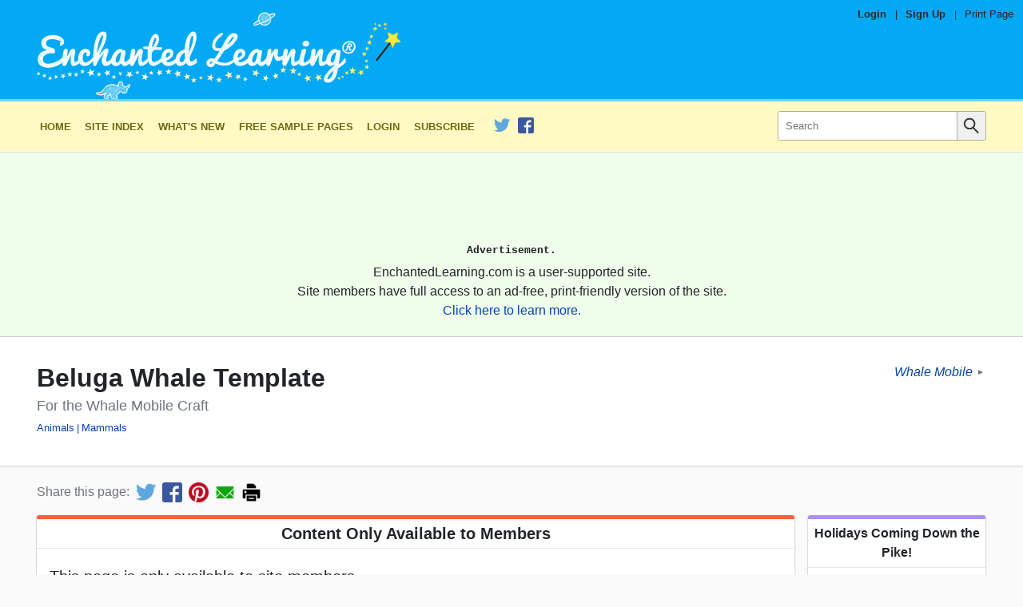

--- FILE ---
content_type: text/html
request_url: https://www.enchantedlearning.com/subjects/whales/whalefrontback/Belugafrontback.shtml
body_size: 8736
content:

<!DOCTYPE html>
<html lang="en">
  <!--template:worksheet-->
<!--el:members_only-->        <!--el.tag:/coloring/:Animals-->
        <!--el.tag:/subjects/mammals/:Mammals-->

  

  

  <head>
    <meta charset="utf-8">
	  <meta http-equiv="X-UA-Compatible" content="IE=edge,chrome=1">
    <meta name="viewport" content="width=device-width, initial-scale=1">


    <link rel="apple-touch-icon" href="/apple-touch-icon-iphone.png">
    <meta name="apple-mobile-web-app-title" content="Enchanted Learning">
    <meta name="application-name" content="Enchanted Learning">

    <title>Beluga Whale Template - Enchanted Learning</title>
    <meta name="description" content="This is a beluga whale template to print out and color, for use in our Whale Mobile craft.">
    <meta name="keywords" content="Animals, Craft Template, Mammals, Printout, Whales">

    <meta property="og:title" content="Beluga Whale Template" />
    <meta property="twitter:title" content="Beluga Whale Template" />
    <meta property="og:url" content="https://www.EnchantedLearning.com/subjects/whales/whalefrontback/Belugafrontback.shtml" />
    <meta property="twitter:url" content="https://www.EnchantedLearning.com/subjects/whales/whalefrontback/Belugafrontback.shtml" />
    <meta property="og:type" content="article" />
    <meta property="og:description" content="This is a beluga whale template to print out and color, for use in our Whale Mobile craft." />
    <meta property="twitter:description" content="This is a beluga whale template to print out and color, for use in our Whale Mobile craft." />
        <meta property="og:image" content="https://www.EnchantedLearning.com/subjects/whales/whalefrontback/Belugafrontback-main.png" />
        <meta property="twitter:image" content="https://www.EnchantedLearning.com/subjects/whales/whalefrontback/Belugafrontback-main.png" />
          <meta property="og:image:width" content="1200" />
          <meta property="og:image:height" content="630" />
        <meta name="robots" content="max-image-preview:large">
    <meta property="twitter:card" content="summary_large_image" />
    <meta property="og:site_name" content="Enchanted Learning" />
    <meta property="twitter:site" content="@EnchantedLearni" />
    <meta property="fb:admins" content="171610449944" />

        <meta name="el:page_type" content="worksheet">
        <meta name="el:fallback_image" content="/images/auto_icons/I/J/P/SGMRXGI3TEN27EMZTAQRZGVCQ____.png">
        <meta name="el:meta_image" content="/subjects/whales/whalefrontback/Belugafrontback-thumbnail.jpg">
        <meta name="el:title_image" content="">
        <meta name="el:worksheet_type" content="craft_template">


    <link rel="canonical" href="https://www.EnchantedLearning.com/subjects/whales/whalefrontback/Belugafrontback.shtml" />
    <link rel="preload" as="image"
          href="/images/logo/main_text_logo_mobile.png"
          media="(max-width: 312px)"
         />
    <link rel="preload" as="image"
          href="/images/logo/main_text_logo_1x.png"
          media="(min-width: 313px) and (max-width: 466px)"
         />
    <link rel="preload" as="image"
          href="/images/logo/main_text_logo_2x.png"
          media="(min-width: 467px)"
         />

        <link rel="preconnect" href="https://pagead2.googlesyndication.com/">
  <link rel="preconnect" href="https://googleads.g.doubleclick.net/">
  <link rel="preconnect" href="https://tpc.googlesyndication.com/">
  <link rel="preconnect" href="https://www.gstatic.com/">
  <link rel="preconnect" href="https://www.googletagservices.com/">


      <link rel="preconnect" href="//ajax.cloudflare.com">
      <link rel="dns-prefetch" href="//ajax.cloudflare.com">
      <link rel="preconnect" href="//static.cloudflareinsights.com">
      <link rel="dns-prefetch" href="//static.cloudflareinsights.com">

	<!--[if lte IE 7]>
          <link rel="stylesheet" href="/css/ie7.css?b215f046f5b5e1dc6b73e660aad58042">

	<![endif]-->
	<!--[if (IE 8)|(IE 9)]>
          <link rel="stylesheet" href="/css/ie8.css?e284bcdc287011a7482992d9cd197b0a">

	<![endif]-->
    <!--[if !IE]>-->
            <link rel="preload" as="style" href="/css/main.css?34d20301831ae4f3dd4cba83417a6d83" />
    <link rel="stylesheet" href="/css/main.css?34d20301831ae4f3dd4cba83417a6d83">

    <!-- <![endif]-->

    <!--[if lt IE 9]>
        <script src="/js/html5shiv-printshiv.min.js"></script>
    <![endif]-->



    <link rel="apple-touch-icon" sizes="180x180" href="/favicon/apple-touch-icon.png?v=20210603">
    <link rel="icon" type="image/png" sizes="32x32" href="/favicon/favicon-32x32.png?v=20210603">
    <link rel="icon" type="image/png" sizes="16x16" href="/favicon/favicon-16x16.png?v=20210603">
    <link rel="manifest" href="/favicon/site.webmanifest?v=20210603">
    <link rel="mask-icon" href="/favicon/safari-pinned-tab.svg?v=20210603" color="#03a9f4">
    <link rel="shortcut icon" href="/favicon/favicon.ico?v=20210603">
    <meta name="msapplication-TileColor" content="#03a9f4">
    <meta name="msapplication-config" content="/favicon/browserconfig.xml?v=20210603">
    <meta name="theme-color" content="#03a9f4">

    <script type="application/ld+json">
    {
      "@context": "http://schema.org",
      "@type": "WebPage",
      "@id": "https://www.EnchantedLearning.com",
      "name": "Beluga Whale Template - Enchanted Learning",
      "description": "This is a beluga whale template to print out and color, for use in our Whale Mobile craft.",
      "datePublished": "1996-01-01",
      "sourceOrganization": {
  "@type":"Organization",
  "@id": "https://www.EnchantedLearning.com#organization",
  "legalName":"Enchanted Learning, LLC",
  "name": "Enchanted Learning",
  "url":"https://www.EnchantedLearning.com",
  "logo":"https://www.enchantedlearning.com/images/logo/logo_sq_192x192.png"
}    }
    </script>
    <script type="application/ld+json">
{
  "@context": "http://schema.org",
  "@type":"Organization",
  "@id": "https://www.EnchantedLearning.com#organization",
  "legalName":"Enchanted Learning, LLC",
  "name": "Enchanted Learning",
  "description":"Enchanted Learning is an online resource for teachers and parents where they can find a wide variety of worksheets, printables, activities, crafts, information, and more!",
  "url":"https://www.EnchantedLearning.com",
  "logo":"https://www.enchantedlearning.com/images/logo/logo_sq_192x192.png",
  "sameAs":[
    "https://www.facebook.com/EnchantedLearning",
    "https://twitter.com/EnchantedLearni/",
    "https://www.crunchbase.com/organization/enchanted-learning",
    "https://www.wikidata.org/wiki/Q112056637"
  ]
}    </script>

    <script type="application/ld+json">
      {
        "@context": "https://schema.org",
        "@type": "WebSite",
        "url": "https://www.EnchantedLearning.com",
        "potentialAction": [{
          "@type": "SearchAction",
          "target": "https://www.EnchantedLearning.com/search/?query={searchterm}",
          "query-input": "required name=searchterm"
        }]
      }
    </script>

</head>
  <body class="worksheet theme--default">
    
  	<div class="body-inner">

            


<header class="main-header" data-nosnippet>
    <div class="main-header__inner">
        <div class="pre-header">
                <span class="pre-header__item--bold"><a class="pre-header__link" href="https://members.EnchantedLearning.com/subjects/whales/whalefrontback/Belugafrontback.shtml">Login</a></span>
                <span class="pre-header__separator">|</span>
                <span class="pre-header__item--bold"><a class="pre-header__link" href="/support/index.shtml">Sign Up</a></span>

            <span class="pre-header__separator no-mobile">|</span>
            <span class="pre-header__item"><a class="pre-header__link no-mobile" href="/printingtips/" onclick="if (!window.__cfRLUnblockHandlers) return false; window.print();return false" data-cf-modified-ac8338b7483758e865fdaad5-="">Print Page</a></span></div>
        <div class="logo-bar page-max-width">
          <div class="logo-bar--logo">
            <a href="/home.shtml" class="main-header__logo-link">
    <!--[if lte IE 7]>
                    <img class="main-header__logo"
         src="/images/logo/main_text_logo_ie.png"
         alt="Enchanted Learning Logo"
width="312" height="75" loading="lazy" />

    <![endif]-->
    <!--[if gt IE 7]>
                    <img class="main-header__logo"
         src="/images/logo/main_text_logo.png"
         alt="Enchanted Learning Logo"
width="312" height="75" loading="lazy" />

    <![endif]-->
    <!--[if !IE]> -->
      <picture>
          <img class="main-header__logo"
         src="/images/logo/main_text_logo.png"
         alt="Enchanted Learning Logo"
width="466" height="112" srcset="/images/logo/main_text_logo_mobile.png 312w, /images/logo/main_text_logo_1x.png 466w, /images/logo/main_text_logo_2x.png 932w" sizes="(min-width: 932px) 932px, (min-width: 466px) 466px, 100vw" style="width: auto; height: auto;" loading="eager" />

      </picture>
    <!-- <![endif]-->

                    <img class="main-header__print-logo"
         src="/images/logo/main_text_logo_print.png"
         alt="Enchanted Learning Logo"
width="160" height="32" loading="lazy" />

            </a>
          </div><div class="logo-bar--rhs">
          </div>
        </div>
    </div>
</header>    <noscript>
	<style>
    .collapse-toggle,
    .collapse-toggle-mobile,
    .main-navbar-toggle {
      display: none !important;
    }

    .collapsed,
    .collapsed-mobile {
      display: block !important;
    }
	</style>
</noscript><nav id="navbar-top" class="main-navbar collapsed-mobile"
    data-collapsible="navbar"
    data-collapsible-mobile-only
    data-collapsible-initially-collapsed
    data-nosnippet>
  <div class="main-navbar__inner page-max-width">
    <div class="main-navbar__main" id="main-navbar__main">

      
        <a class="main-navbar__item main-navbar__item--first" href="/home.shtml"><!--
        -->
            Home
          </a><a class="main-navbar__item " href="/siteindex.shtml"><!--
        -->
            Site Index
          </a><a class="main-navbar__item " href="/Whatsnew.shtml"><!--
        -->
            What&#39;s New
          </a><a class="main-navbar__item " href="/sample/index.shtml"><!--
        -->
            Free Sample Pages
          </a><a class="main-navbar__item " href="//members.EnchantedLearning.com"><!--
        -->
            Login
          </a><a class="main-navbar__item " href="/support/index.shtml"><!--
        -->
            Subscribe
          </a>
      

      
          

<div class="main-navbar__social-media-item"><a href="https://twitter.com/EnchantedLearni/" onclick="if (!window.__cfRLUnblockHandlers) return false; elq('social_click', 'twitter')" data-cf-modified-ac8338b7483758e865fdaad5-="">
      <img class="social-media-link__image"
           src="/images/social_media/TwitterLogo_small.png"
           alt="Follow us on Twitter"
           width="20" height="20"
           data-pin-nopin="true"/>
    </a><a href="https://www.facebook.com/EnchantedLearning" onclick="if (!window.__cfRLUnblockHandlers) return false; elq('social_click', 'facebook')" data-cf-modified-ac8338b7483758e865fdaad5-="">
      <img class="social-media-link__image"
           src="/images/social_media/FacebookLogo_small.png"
           alt="Like us on Facebook"
           width="20" height="20"
           data-pin-nopin="true"/>
    </a></div>

    </div><div class="main-navbar__search search_input" id="main-navbar__search">
      <form action="/search/">
        <input type="hidden" name="page" value="1"/>
        <div class="search-inner-wrap">
          <button type="submit" class="search-bar__submit-button">
            <img src="/images/icons/magnifying_glass.png" alt="Search icon" class="search-icon" />
          </button>
          <div class="search-bar__input-wrap">
            <input class="search-bar__input" type="text" name="query" placeholder="Search" />
          </div>
        </div>
      </form>
    </div>
	</div>
</nav>
<div data-collapsible-toggle="navbar"
    data-collapsible-hide-text="&#10005;"
    data-collapsible-show-text="&equiv;"
    id="navbar-toggle-button"
    class="main-navbar-toggle"></div><div class="top-ad-wrap" data-nosnippet>
  <div class="page-max-width">
      <div class="ad-inner">
            <div class="ad-wrap ad-wrap-top_ad1" align="center"
    style="display:block;overflow:visible !important;">
    <!-- Responsive-Ad -->
    <ins class="adsbygoogle top_ad1"
        style="display:block;width:100%;height:120px;"
        data-ad-client="ca-pub-1671921607486068"
        data-ad-slot="4342101487"
        data-ad-format="horizontal"
        data-full-width-responsive="false"
      ></ins>
    <script type="ac8338b7483758e865fdaad5-text/javascript">(adsbygoogle = window.adsbygoogle || []).push({});</script>
</div>
  <div class="post-ad ">
    Advertisement.
  </div>

          <div class="ad-disclaimer">
              <p class="ad-disclaimer_inner">EnchantedLearning.com is a user-supported site.</p>
              <p class="ad-disclaimer_inner">Site members have full access to an ad-free, print-friendly version of the site.</p>
              <p class="ad-disclaimer_inner"><a href="/support/" target="_top">Click here to learn more.</a></p>
          </div>
      </div>
  </div>
</div>
        <div class="body-title">
          <div class="body-title__inner page-max-width">

            <table class="body-title__main body-title--lhs">
              <tr>

                <td>
                  <h1 class="body-title__title">
                      Beluga Whale Template
                  </h1>

                  <p class="body-title__subtitle">
                      For the Whale Mobile Craft
                  </p>
                    <div class="body-title__meta"><a class="title-meta-item" href="/coloring/">Animals</a><a class="title-meta-item" href="/subjects/mammals/">Mammals</a></div>
                    <div class="body-title__meta"></div>
                </td>
              </tr>
            </table>

              <div class="body-title__extra no-print">
                <div class="parent-links">
                    <div class="parent-link">
                      <a class="parent-link__text" href="/crafts/Whalemobile.shtml">Whale Mobile</a><span class="parent-link__arrow">&#9658;</span>
                    </div>
                </div>
              </div>
          </div>
        </div>

          <div class="share-bar no-print">
            <div class="share-bar-inner">
              <div class="share-bar-title">Share this page:</div><!--
              --><a target="_blank" onclick="if (!window.__cfRLUnblockHandlers) return false; elq(&quot;share_click&quot;, &quot;twitter&quot;)" title="Share on Twitter" href='https://twitter.com/intent/tweet?text=Check+out+this+page+at+Enchanted+Learning%21&url=https%3A%2F%2Fwww.EnchantedLearning.com%2Fsubjects%2Fwhales%2Fwhalefrontback%2FBelugafrontback.shtml&hashtags=EnchantedLearning&via=EnchantedLearni' class="share-bar-link" data-cf-modified-ac8338b7483758e865fdaad5-=""><img src="/images/social_media/TwitterLogo_small.png" width=25 height=25 alt="Share on Twitter"></a><!--
              --><a target="_blank" onclick="if (!window.__cfRLUnblockHandlers) return false; elq(&quot;share_click&quot;, &quot;facebook&quot;)" title="Share on Facebook" href='https://www.facebook.com/sharer/sharer.php?u=https%3A%2F%2Fwww.EnchantedLearning.com%2Fsubjects%2Fwhales%2Fwhalefrontback%2FBelugafrontback.shtml&display=page&hashtag=%23EnchantedLearning' class="share-bar-link" data-cf-modified-ac8338b7483758e865fdaad5-=""><img src="/images/social_media/FacebookLogo_small.png" width=25 height=25 alt="Share on Facebook"></a><!--
              --><a target="_blank" onclick="if (!window.__cfRLUnblockHandlers) return false; elq(&quot;share_click&quot;, &quot;pinterest&quot;)" title="Share on Pinterest" href='https://pinterest.com/pin/create/button/?url=https%3A%2F%2Fwww.EnchantedLearning.com%2Fsubjects%2Fwhales%2Fwhalefrontback%2FBelugafrontback.shtml&media=&description=This+is+a+beluga+whale+template+to+print+out+and+color%2C+for+use+in+our+Whale+Mobile+craft.' class="share-bar-link" data-pin-do="buttonPin" data-pin-custom="true" data-cf-modified-ac8338b7483758e865fdaad5-=""><img src="/images/social_media/pinterest_small.png" width=25 height=25 alt="Share on Pinterest"></a><!--
              --><a target="_blank" onclick="if (!window.__cfRLUnblockHandlers) return false; elq(&quot;share_click&quot;, &quot;email&quot;)" title="Share by Email" href="/cdn-cgi/l/email-protection#[base64]" class="share-bar-link" data-cf-modified-ac8338b7483758e865fdaad5-=""><img src="/images/social_media/email_small.png" width=25 height=25alt="Share via Email"></a><!--
              --><a title="Print" onclick="if (!window.__cfRLUnblockHandlers) return false; window.print(); return false;" href='javascript:void(0);' onclick="window.print(); return false;" class="share-bar-link" data-cf-modified-ac8338b7483758e865fdaad5-=""><img src="/images/social_media/print_small.png" width=25 height=25 alt="Print this Page"></a>
            </div>
          </div>

        <div class="main-content"><div class="main-content__inner page-max-width">
                <div class="sidebar-content-wrap">
                    <main id="main-content" class="main-content__body sidebar-lhs">
    <div  class="card card--1 card--red body__inner--margins">
        <h2 class="card__title">Content Only Available to Members</h2>
        <div class="card__content ">
                                            <div class="card__inner--margins">
                                    <div class="members-only-message">
                                        <p>This page is only available to site members.</p>
                                        <p>You must <a href="/support/index.shtml" target="_top">Subscribe</a> or <a href="https://members.EnchantedLearning.com/subjects/whales/whalefrontback/Belugafrontback.shtml">Login</a> to Enchanted Learning to access this content.</p>
                                    </div>
                                </div>

        </div>
    </div>


    <div  class="card card--2 body__inner--margins no-print">
        <div class="card__content ">
                                        <div class="card__inner--margins">
                                <p>This is a beluga whale template to print out and color, for use in our Whale Mobile craft.</p>
                            </div>

        </div>
    </div>






    <div  class="card card--3 body__inner--margins no-print">
        <h2 class="card__title">Printout Preview</h2>
        <div class="card__content ">
            <div class="card__inner--margins" style="overflow: hidden;">
  <noscript>
    <style>#worksheet_reader {
        display: none;
      }</style>
    <p>Please enable javascript to view this printout online.</p>
  </noscript>

  <div id="worksheet_reader" class="worksheet__preview-image-wrapper">
    <div class="worksheet_reader--title">Beluga Whale Template</div>
    <div class="worksheet_reader--page-row worksheet_reader--bottom">
<div class="worksheet_reader--pages worksheet_reader--pages-fullwidth"><img class="worksheet_reader--page"
                data-worksheet-page
                src="/subjects/whales/whalefrontback/Belugafrontback-EnchantedLearning_0.png"
                alt="Beluga Whale Template interactive printout page 1"
            /></div>    </div>
  </div>


    <div class="worksheet__description-wrapper">
    <div class="worksheet__metadata-section">
      <div class="worksheet__meta-item">
        <div class="worksheet__meta-label">Title</div>
        <div class="worksheet__meta-value">Beluga Whale Template</div>
      </div>

      <div class="worksheet__meta-item">
        <div class="worksheet__meta-label">Content Type</div>
        <div class="worksheet__meta-value">
          Printout
        </div>
      </div>

      <div class="worksheet__meta-item">
        <div class="worksheet__meta-label">File Type</div>
        <div class="worksheet__meta-value">PDF</div>
      </div>

      <div class="worksheet__meta-item">
        <div class="worksheet__meta-label">Pages</div>
        <div class="worksheet__meta-value">1 page</div>
      </div>


        <div class="worksheet__meta-item">
          <div class="worksheet__meta-standalone">Available to Members Only</div>
        </div>

    </div>

<hr />
      <div class="worksheet__description-text markdown">
        <p>This is a beluga whale template to print out and color, for use in our Whale Mobile craft.</p>
<hr>
<p>This template is used in the following craft/activity:</p>
<ul>
<li><a href="/crafts/Whalemobile.shtml">Whale Mobile</a></li>
</ul>
      </div></div>


</div>

        </div>
    </div>


                    </main>

                    <aside id="sidebar" class="sidebar">
                            
                            
                            
                            
                            
                            

                            
                              

                              










<div id="sidebar--inner">
    

        <noscript>
        <style>
          .sidebar--hidden-flipped {
            display: none !important;
          }
          .sidebar--hidden {
            display: block !important;
          }
          .sidebar--toggle {
            display: none !important;
          }
        </style>
        </noscript>
      <div class="sidebar-mobile-title">Other Links:</div>







    


      
          

      
          

      
          
                  
    <div  class="card card--6 sidebar-section">
        <div class="card__title">Holidays Coming Down the Pike!</div>
        <div class="card__content card__content--padding">
                    <div class="sidebar-section__item--first">
            <div class="sidebar-section__item-title"><a href="/history/us/MLK/">Martin Luther King Jr. Day</a></div>
            <div class="sidebar-section__item-detail">January 19, 2026</div>
        </div>
        <div class="sidebar-section__item">
            <div class="sidebar-section__item-title"><a href="/crafts/groundhogday/groundhogs.shtml">Groundhog Day</a></div>
            <div class="sidebar-section__item-detail">February 2, 2026</div>
        </div>
        <div class="sidebar-section__item">
            <div class="sidebar-section__item-title">Halfway Point of Winter</div>
            <div class="sidebar-section__item-detail">February 4, 2026</div>
        </div>
        <div class="sidebar-section__item">
            <div class="sidebar-section__item-title"><a href="/crafts/valentine/">Valentine&#39;s Day</a></div>
            <div class="sidebar-section__item-detail">February 14, 2026</div>
        </div>
        <div class="sidebar-section__item--last">
            <div class="sidebar-section__item-title"><a href="/crafts/presidentsday/">Presidents&#39; Day</a></div>
            <div class="sidebar-section__item-detail">February 16, 2026</div>
        </div>

        </div>
    </div>

          

      
      <div class="card card--6 sidebar-section">
<div class="card__title">You Might Also Like:</div>
<div class="card__content card__content--padding">
<div class="sidebar-section__item--first">
<div class="sidebar-section__item-title">
<a href="/subjects/whales/whalefrontback/Orcafrontback.shtml">Orca or Killer Whale Template</a>
</div>
</div>
<div class="sidebar-section__item">
<div class="sidebar-section__item-title">
<a href="/subjects/whales/whalefrontback/Bluefrontback.shtml">Blue Whale Template</a>
</div>
</div>
<div class="sidebar-section__item">
<div class="sidebar-section__item-title">
<a href="/subjects/whales/whalefrontback/Humpfrontback.shtml">Humpback Whale Template</a>
</div>
</div>
<div class="sidebar-section__item--last">
<div class="sidebar-section__item-title">
<a href="/crafts/Whalemobile.shtml">Make a Whale Mobile</a>
</div>
</div>
</div>
</div>

    


    
      





    <div  class="card card--8 sidebar-section">
        <div class="card__title">Crafts by Letter</div>
        <div class="card__content card__content--padding">
                          <div class="sidebar__alphabet-wrap"><span class="sidebar__alphabet-letter-wrap">
                              <a class="sidebar__alphabet-link" href="/crafts/abc/a.shtml">A</a>
                          </span><span class="sidebar__alphabet-letter-wrap">
                              <a class="sidebar__alphabet-link" href="/crafts/abc/b.shtml">B</a>
                          </span><span class="sidebar__alphabet-letter-wrap">
                              <a class="sidebar__alphabet-link" href="/crafts/abc/c.shtml">C</a>
                          </span><span class="sidebar__alphabet-letter-wrap">
                              <a class="sidebar__alphabet-link" href="/crafts/abc/d.shtml">D</a>
                          </span><span class="sidebar__alphabet-letter-wrap">
                              <a class="sidebar__alphabet-link" href="/crafts/abc/e.shtml">E</a>
                          </span><span class="sidebar__alphabet-letter-wrap">
                              <a class="sidebar__alphabet-link" href="/crafts/abc/f.shtml">F</a>
                          </span><span class="sidebar__alphabet-letter-wrap">
                              <a class="sidebar__alphabet-link" href="/crafts/abc/g.shtml">G</a>
                          </span><span class="sidebar__alphabet-letter-wrap">
                              <a class="sidebar__alphabet-link" href="/crafts/abc/h.shtml">H</a>
                          </span><span class="sidebar__alphabet-letter-wrap">
                              <a class="sidebar__alphabet-link" href="/crafts/abc/i.shtml">I</a>
                          </span><span class="sidebar__alphabet-letter-wrap">
                              <a class="sidebar__alphabet-link" href="/crafts/abc/j.shtml">J</a>
                          </span><span class="sidebar__alphabet-letter-wrap">
                              <a class="sidebar__alphabet-link" href="/crafts/abc/k.shtml">K</a>
                          </span><span class="sidebar__alphabet-letter-wrap">
                              <a class="sidebar__alphabet-link" href="/crafts/abc/l.shtml">L</a>
                          </span><span class="sidebar__alphabet-letter-wrap">
                              <a class="sidebar__alphabet-link" href="/crafts/abc/m.shtml">M</a>
                          </span><span class="sidebar__alphabet-letter-wrap">
                              <a class="sidebar__alphabet-link" href="/crafts/abc/n.shtml">N</a>
                          </span><span class="sidebar__alphabet-letter-wrap">
                              <a class="sidebar__alphabet-link" href="/crafts/abc/o.shtml">O</a>
                          </span><span class="sidebar__alphabet-letter-wrap">
                              <a class="sidebar__alphabet-link" href="/crafts/abc/p.shtml">P</a>
                          </span><span class="sidebar__alphabet-letter-wrap">
                              <a class="sidebar__alphabet-link" href="/crafts/abc/q.shtml">Q</a>
                          </span><span class="sidebar__alphabet-letter-wrap">
                              <a class="sidebar__alphabet-link" href="/crafts/abc/r.shtml">R</a>
                          </span><span class="sidebar__alphabet-letter-wrap">
                              <a class="sidebar__alphabet-link" href="/crafts/abc/s.shtml">S</a>
                          </span><span class="sidebar__alphabet-letter-wrap">
                              <a class="sidebar__alphabet-link" href="/crafts/abc/t.shtml">T</a>
                          </span><span class="sidebar__alphabet-letter-wrap">
                              <a class="sidebar__alphabet-link" href="/crafts/abc/u.shtml">U</a>
                          </span><span class="sidebar__alphabet-letter-wrap">
                              <a class="sidebar__alphabet-link" href="/crafts/abc/v.shtml">V</a>
                          </span><span class="sidebar__alphabet-letter-wrap">
                              <a class="sidebar__alphabet-link" href="/crafts/abc/w.shtml">W</a>
                          </span><span class="sidebar__alphabet-letter-wrap">
                              <a class="sidebar__alphabet-link" href="/crafts/abc/x.shtml">X</a>
                          </span><span class="sidebar__alphabet-letter-wrap">
                              <a class="sidebar__alphabet-link" href="/crafts/abc/y.shtml">Y</a>
                          </span><span class="sidebar__alphabet-letter-wrap">
                              <a class="sidebar__alphabet-link" href="/crafts/abc/z.shtml">Z</a>
                          </span></div>

        </div>
    </div>

    <div  class="card card--9 sidebar-section">
        <div class="card__title">Crafts By Season</div>
        <div class="card__content card__content--padding">
                              <div class="sidebar-section__item--first">
                      <div class="sidebar-section__item-title">                          
                              <a href="/crafts/fall/">
                          
                              Fall (Autumn) Crafts
                              </a></div>
                  </div>
                  <div class="sidebar-section__item">
                      <div class="sidebar-section__item-title">                          
                              <a href="/crafts/winter/">
                          
                              Winter Crafts
                              </a></div>
                  </div>
                  <div class="sidebar-section__item">
                      <div class="sidebar-section__item-title">                          
                              <a href="/crafts/spring/">
                          
                              Spring Crafts
                              </a></div>
                  </div>
                  <div class="sidebar-section__item--last">
                      <div class="sidebar-section__item-title">                          
                              <a href="/crafts/summer/">
                          
                              Summer Crafts
                              </a></div>
                  </div>

        </div>
    </div>
    <div  class="card card--10 sidebar-section">
        <div class="card__title">Crafts By Material</div>
        <div class="card__content card__content--padding">
                              <div class="sidebar-section__item--first">
                      <div class="sidebar-section__item-title">                          
                              <a href="/crafts/balloon/">
                          
                              Balloons
                              </a></div>
                  </div>
                  <div class="sidebar-section__item">
                      <div class="sidebar-section__item-title">                          
                              <a href="/crafts/box/">
                          
                              Boxes
                              </a></div>
                  </div>
                  <div class="sidebar-section__item">
                      <div class="sidebar-section__item-title">                          
                              <a href="/crafts/brownbag/">
                          
                              Brown Grocery Bags
                              </a></div>
                  </div>
                  <div class="sidebar-section__item">
                      <div class="sidebar-section__item-title">                          
                              <a href="/crafts/straws/">
                          
                              Drinking Straws
                              </a></div>
                  </div>
                  <div class="sidebar-section__item">
                      <div class="sidebar-section__item-title">                          
                              <a href="/crafts/edible/">
                          
                              Edible Crafts
                              </a></div>
                  </div>
                  <div class="sidebar-section__item">
                      <div class="sidebar-section__item-title">                          
                              <a href="/crafts/eggcarton/">
                          
                              Egg Cartons
                              </a></div>
                  </div>
                  <div class="sidebar-section__item">
                      <div class="sidebar-section__item-title">                          
                              <a href="/crafts/macaroni/">
                          
                              Macaroni
                              </a></div>
                  </div>
                  <div class="sidebar-section__item">
                      <div class="sidebar-section__item-title">                          
                              <a href="/crafts/oatmeal/">
                          
                              Oatmeal Box
                              </a></div>
                  </div>
                  <div class="sidebar-section__item">
                      <div class="sidebar-section__item-title">                          
                              <a href="/crafts/papercrafts/">
                          
                              Paper
                              </a></div>
                  </div>
                  <div class="sidebar-section__item">
                      <div class="sidebar-section__item-title">                          
                              <a href="/crafts/paperplate/">
                          
                              Paper Plates
                              </a></div>
                  </div>
                  <div class="sidebar-section__item">
                      <div class="sidebar-section__item-title">                          
                              <a href="/crafts/papiermache/">
                          
                              Papier Mache
                              </a></div>
                  </div>
                  <div class="sidebar-section__item">
                      <div class="sidebar-section__item-title">                          
                              <a href="/crafts/pebbles/">
                          
                              Pebbles and Rocks
                              </a></div>
                  </div>
                  <div class="sidebar-section__item">
                      <div class="sidebar-section__item-title">                          
                              <a href="/crafts/pinecone/">
                          
                              Pine Cones
                              </a></div>
                  </div>
                  <div class="sidebar-section__item">
                      <div class="sidebar-section__item-title">                          
                              <a href="/crafts/plaster/">
                          
                              Plaster
                              </a></div>
                  </div>
                  <div class="sidebar-section__item">
                      <div class="sidebar-section__item-title">                          
                              <a href="/crafts/plasticbottle/">
                          
                              Plastic Bottles
                              </a></div>
                  </div>
                  <div class="sidebar-section__item">
                      <div class="sidebar-section__item-title">                          
                              <a href="/crafts/tproll/">
                          
                              Toilet Paper Tube
                              </a></div>
                  </div>
                  <div class="sidebar-section__item--last">
                      <div class="sidebar-section__item-title">                          
                              <a href="/crafts/twigs/">
                          
                              Twigs
                              </a></div>
                  </div>

        </div>
    </div>
    <div  class="card card--11 sidebar-section">
        <div class="card__title">Holiday Crafts</div>
        <div class="card__content card__content--padding">
                              <div class="sidebar-section__item--first">
                      <div class="sidebar-section__item-title">                          
                              <a href="/crafts/aprilfool/">
                          
                              April Fool&#39;s Day
                              </a></div>
                  </div>
                  <div class="sidebar-section__item">
                      <div class="sidebar-section__item-title">                          
                              <a href="/crafts/arborday/">
                          
                              Arbor Day
                              </a></div>
                  </div>
                  <div class="sidebar-section__item">
                      <div class="sidebar-section__item-title">                          
                              <a href="/crafts/birthday/">
                          
                              Birthdays
                              </a></div>
                  </div>
                  <div class="sidebar-section__item">
                      <div class="sidebar-section__item-title">                          
                              <a href="/crafts/chinesenewyear/">
                          
                              Chinese New Year
                              </a></div>
                  </div>
                  <div class="sidebar-section__item">
                      <div class="sidebar-section__item-title">                          
                              <a href="/crafts/christmas/">
                          
                              Christmas
                              </a></div>
                  </div>
                  <div class="sidebar-section__item">
                      <div class="sidebar-section__item-title">                          
                              <a href="/crafts/columbus/">
                          
                              Columbus Day
                              </a></div>
                  </div>
                  <div class="sidebar-section__item">
                      <div class="sidebar-section__item-title">                          
                              <a href="/crafts/dayofthedead/">
                          
                              Day of the Dead
                              </a></div>
                  </div>
                  <div class="sidebar-section__item">
                      <div class="sidebar-section__item-title">                          
                              <a href="/crafts/earthday/">
                          
                              Earth Day
                              </a></div>
                  </div>
                  <div class="sidebar-section__item">
                      <div class="sidebar-section__item-title">                          
                              <a href="/crafts/easter/">
                          
                              Easter
                              </a></div>
                  </div>
                  <div class="sidebar-section__item">
                      <div class="sidebar-section__item-title">                          
                              <a href="/crafts/fathersday/">
                          
                              Father&#39;s Day
                              </a></div>
                  </div>
                  <div class="sidebar-section__item">
                      <div class="sidebar-section__item-title">                          
                              <a href="/crafts/flagday/">
                          
                              Flag Day
                              </a></div>
                  </div>
                  <div class="sidebar-section__item">
                      <div class="sidebar-section__item-title">                          
                              <a href="/crafts/grandparents/">
                          
                              Grandparents Day
                              </a></div>
                  </div>
                  <div class="sidebar-section__item">
                      <div class="sidebar-section__item-title">                          
                              <a href="/crafts/groundhogday/">
                          
                              Groundhog Day
                              </a></div>
                  </div>
                  <div class="sidebar-section__item">
                      <div class="sidebar-section__item-title">                          
                              <a href="/crafts/halloween/">
                          
                              Halloween
                              </a></div>
                  </div>
                  <div class="sidebar-section__item">
                      <div class="sidebar-section__item-title">                          
                              <a href="/crafts/hanukkah/">
                          
                              Hanukkah
                              </a></div>
                  </div>
                  <div class="sidebar-section__item">
                      <div class="sidebar-section__item-title">                          
                              <a href="/crafts/july4/">
                          
                              Independence Day (July 4th)
                              </a></div>
                  </div>
                  <div class="sidebar-section__item">
                      <div class="sidebar-section__item-title">                          
                              <a href="/crafts/kwanza/">
                          
                              Kwanzaa
                              </a></div>
                  </div>
                  <div class="sidebar-section__item">
                      <div class="sidebar-section__item-title">                          
                              <a href="/crafts/laborday/">
                          
                              Labor Day
                              </a></div>
                  </div>
                  <div class="sidebar-section__item">
                      <div class="sidebar-section__item-title">                          
                              <a href="/crafts/mardigras/">
                          
                              Mardi Gras
                              </a></div>
                  </div>
                  <div class="sidebar-section__item">
                      <div class="sidebar-section__item-title">                          
                              <a href="/crafts/memorialday/">
                          
                              Memorial Day
                              </a></div>
                  </div>
                  <div class="sidebar-section__item">
                      <div class="sidebar-section__item-title">                          
                              <a href="/crafts/mothersday/">
                          
                              Mother&#39;s Day
                              </a></div>
                  </div>
                  <div class="sidebar-section__item">
                      <div class="sidebar-section__item-title">                          
                              <a href="/crafts/newyear/">
                          
                              New Year&#39;s Eve
                              </a></div>
                  </div>
                  <div class="sidebar-section__item">
                      <div class="sidebar-section__item-title">                          
                              <a href="/crafts/presidentsday/">
                          
                              Presidents&#39; Day
                              </a></div>
                  </div>
                  <div class="sidebar-section__item">
                      <div class="sidebar-section__item-title">                          
                              <a href="/crafts/stpatrick/">
                          
                              St. Patrick&#39;s Day
                              </a></div>
                  </div>
                  <div class="sidebar-section__item">
                      <div class="sidebar-section__item-title">                          
                              <a href="/crafts/thanksgiving/">
                          
                              Thanksgiving Day
                              </a></div>
                  </div>
                  <div class="sidebar-section__item">
                      <div class="sidebar-section__item-title">                          
                              <a href="/crafts/wed/">
                          
                              World Environment Day
                              </a></div>
                  </div>
                  <div class="sidebar-section__item">
                      <div class="sidebar-section__item-title">                          
                              <a href="/crafts/valentine/">
                          
                              Valentine&#39;s Day
                              </a></div>
                  </div>
                  <div class="sidebar-section__item--last">
                      <div class="sidebar-section__item-title">                          
                              <a href="/crafts/veterans/">
                          
                              Veteran&#39;s Day
                              </a></div>
                  </div>

        </div>
    </div>


    

            
    <div  class="card card--12 sidebar-section">
        <div class="card__content card__content--padding">
                        <div class="ad-wrap" style="display:block;min-height:320px;">
    <!-- Responsive-Ad -->
    <ins class="adsbygoogle sidebar-ad1"
         style="display:block;width:100%;height:320px;"
         data-ad-client="ca-pub-1671921607486068"
         data-ad-slot="1095229280"
         data-ad-format="rectangle"
         data-full-width-responsive="false"></ins>
    <script data-cfasync="false" src="/cdn-cgi/scripts/5c5dd728/cloudflare-static/email-decode.min.js"></script><script type="ac8338b7483758e865fdaad5-text/javascript">
    (adsbygoogle = window.adsbygoogle || []).push({});
    </script>
</div>
  <div class="post-ad ">
    Advertisement.
  </div>


        </div>
    </div>
        </div>


<div id="sidebar--toggle" class="sidebar--toggle">
  <span class="sidebar--toggle-arrow">▾</span>
  <span class="sidebar--toggle-text">See more</span>
</div>

                    </aside>
                </div>
            </div></div>

    <footer class="main-site-index">
    <div class="main-site-index__inner page-max-width">
            <div class="main-site-index__section">
                <div class="main-site-index-section__title">Site Overview</div>
                    <div class="main-site-index-section__item">
                        <a href="/Whatsnew.shtml">What&#39;s New</a>
                    </div>
                    <div class="main-site-index-section__item">
                        <a href="/home.shtml">Enchanted Learning Home</a>
                    </div>
                    <div class="main-site-index-section__item">
                        <a href="/activitycalendars/">Monthly Activity Calendar</a>
                    </div>
                    <div class="main-site-index-section__item">
                        <a href="/books/">Books to Print</a>
                    </div>
                    <div class="main-site-index-section__item">
                        <a href="/siteindex.shtml">Site Index</a>
                    </div>
                    <div class="main-site-index-section__item">
                        <a href="/blog/enchanted/">Enchanted Blog</a>
                    </div>
            </div>
            <div class="main-site-index__section">
                <div class="main-site-index-section__title">K-3</div>
                    <div class="main-site-index-section__item">
                        <a href="/crafts/">Crafts</a>
                    </div>
                    <div class="main-site-index-section__item">
                        <a href="/themes/">K-3 Themes</a>
                    </div>
                    <div class="main-site-index-section__item">
                        <a href="/dictionary.html">Little Explorers</a>
                    </div>
            </div>
            <div class="main-site-index__section">
                <div class="main-site-index-section__title">Picture Dictionary</div>
                    <div class="main-site-index-section__item">
                        <a href="/categories/preschool.shtml">PreK/K Activities</a>
                    </div>
                    <div class="main-site-index-section__item">
                        <a href="/rhymes.shtml">Rebus Rhymes</a>
                    </div>
                    <div class="main-site-index-section__item">
                        <a href="/stories/">Stories</a>
                    </div>
            </div>
            <div class="main-site-index__section">
                <div class="main-site-index-section__title">Writing</div>
                    <div class="main-site-index-section__item">
                        <a href="/cloze/">Cloze Activities</a>
                    </div>
                    <div class="main-site-index-section__item">
                        <a href="/essay/">Essay Topics</a>
                    </div>
                    <div class="main-site-index-section__item">
                        <a href="/newspaper/">Newspaper</a>
                    </div>
                    <div class="main-site-index-section__item">
                        <a href="/essay/writing.shtml">Writing Activities</a>
                    </div>
                    <div class="main-site-index-section__item">
                        <a href="/grammar/partsofspeech/">Parts of Speech</a>
                    </div>
            </div>
            <div class="main-site-index__section">
                <div class="main-site-index-section__title">Fiction</div>
                    <div class="main-site-index-section__item">
                        <a href="/testoftime/">The Test of Time</a>
                    </div>
            </div>
            <div class="main-site-index__section">
                <div class="main-site-index-section__title">Biology</div>
                    <div class="main-site-index-section__item">
                        <a href="/coloring/">Animal Printouts</a>
                    </div>
                    <div class="main-site-index-section__item">
                        <a href="/label/biology.shtml">Biology Label Printouts</a>
                    </div>
                    <div class="main-site-index-section__item">
                        <a href="/biomes/">Biomes</a>
                    </div>
                    <div class="main-site-index-section__item">
                        <a href="/subjects/birds/">Birds</a>
                    </div>
                    <div class="main-site-index-section__item">
                        <a href="/subjects/butterfly/">Butterflies</a>
                    </div>
                    <div class="main-site-index-section__item">
                        <a href="/subjects/dinosaurs/">Dinosaurs</a>
                    </div>
            </div>
            <div class="main-site-index__section">
                <div class="main-site-index-section__title">Biology Continued</div>
                    <div class="main-site-index-section__item">
                        <a href="/subjects/foodchain/">Food Chain</a>
                    </div>
                    <div class="main-site-index-section__item">
                        <a href="/subjects/anatomy/titlepage.shtml">Human Anatomy</a>
                    </div>
                    <div class="main-site-index-section__item">
                        <a href="/subjects/mammals/">Mammals</a>
                    </div>
                    <div class="main-site-index-section__item">
                        <a href="/subjects/plants/">Plants</a>
                    </div>
                    <div class="main-site-index-section__item">
                        <a href="/subjects/rainforest/">Rainforests</a>
                    </div>
                    <div class="main-site-index-section__item">
                        <a href="/subjects/sharks/">Sharks</a>
                    </div>
                    <div class="main-site-index-section__item">
                        <a href="/subjects/whales/">Whales</a>
                    </div>
            </div>
            <div class="main-site-index__section">
                <div class="main-site-index-section__title">Physical Sciences: K-12</div>
                    <div class="main-site-index-section__item">
                        <a href="/subjects/astronomy/">Astronomy</a>
                    </div>
                    <div class="main-site-index-section__item">
                        <a href="/subjects/astronomy/planets/earth/">The Earth</a>
                    </div>
                    <div class="main-site-index-section__item">
                        <a href="/geology/">Geology</a>
                    </div>
                    <div class="main-site-index-section__item">
                        <a href="/subjects/weather/hurricane/">Hurricanes</a>
                    </div>
                    <div class="main-site-index-section__item">
                        <a href="/geography/landforms/">Landforms</a>
                    </div>
                    <div class="main-site-index-section__item">
                        <a href="/subjects/ocean/">Oceans</a>
                    </div>
                    <div class="main-site-index-section__item">
                        <a href="/subjects/tsunami/">Tsunami</a>
                    </div>
                    <div class="main-site-index-section__item">
                        <a href="/subjects/volcano/">Volcano</a>
                    </div>
            </div>
            <div class="main-site-index__section">
                <div class="main-site-index-section__title">Languages</div>
                    <div class="main-site-index-section__item">
                        <a href="/themes/dutch.shtml">Dutch</a>
                    </div>
                    <div class="main-site-index-section__item">
                        <a href="/themes/french.shtml">French</a>
                    </div>
                    <div class="main-site-index-section__item">
                        <a href="/themes/german.shtml">German</a>
                    </div>
                    <div class="main-site-index-section__item">
                        <a href="/themes/italian.shtml">Italian</a>
                    </div>
                    <div class="main-site-index-section__item">
                        <a href="/japanese/">Japanese (Romaji)</a>
                    </div>
                    <div class="main-site-index-section__item">
                        <a href="/themes/portuguese.shtml">Portuguese</a>
                    </div>
                    <div class="main-site-index-section__item">
                        <a href="/themes/spanish.shtml">Spanish</a>
                    </div>
                    <div class="main-site-index-section__item">
                        <a href="/themes/swedish.shtml">Swedish</a>
                    </div>
            </div>
            <div class="main-site-index__section">
                <div class="main-site-index-section__title">Geography/History</div>
                    <div class="main-site-index-section__item">
                        <a href="/explorers/">Explorers</a>
                    </div>
                    <div class="main-site-index-section__item">
                        <a href="/geography/flags/">Flags</a>
                    </div>
                    <div class="main-site-index-section__item">
                        <a href="/geography/">Geography</a>
                    </div>
                    <div class="main-site-index-section__item">
                        <a href="/inventors/">Inventors</a>
                    </div>
                    <div class="main-site-index-section__item">
                        <a href="/history/us/enc/">US History</a>
                    </div>
            </div>
            <div class="main-site-index__section--last">
                <div class="main-site-index-section__title">Other Topics</div>
                    <div class="main-site-index-section__item">
                        <a href="/artists/coloring/">Arts and Artists</a>
                    </div>
                    <div class="main-site-index-section__item">
                        <a href="/calendar/">Calendars</a>
                    </div>
                    <div class="main-site-index-section__item">
                        <a href="/satprofile/">College Finder</a>
                    </div>
                    <div class="main-site-index-section__item">
                        <a href="/crafts/">Crafts</a>
                    </div>
                    <div class="main-site-index-section__item">
                        <a href="/graphicorganizers/">Graphic Organizers</a>
                    </div>
                    <div class="main-site-index-section__item">
                        <a href="/label/">Label Me! Printouts</a>
                    </div>
                    <div class="main-site-index-section__item">
                        <a href="/math/">Math</a>
                    </div>
                    <div class="main-site-index-section__item">
                        <a href="/music/">Music</a>
                    </div>
                    <div class="main-site-index-section__item">
                        <a href="/wordwheels/">Word Wheels</a>
                    </div>
            </div>
    </div>
</footer>

<footer class="main-footer">
    <div class="main-footer__inner page-max-width">


        
            
<div class="main-footer__copyright">
    <a href="/permissions">Copyright</a> &copy; 1996-2026 <a href="/home.shtml">EnchantedLearning.com</a>
</div>


            
<div class="main-footer__links">
      <a class="main-footer__link" href="/Citing.shtml">How to cite a web page</a>
        <div class="main-footer__link-separator">-</div>
<a class="main-footer__link" href="/privacy.shtml">Our Privacy Policy</a>
        <div class="main-footer__link-separator">-</div>
<a class="main-footer__link" href="/siteindex.shtml">Site Index</a>
        <div class="main-footer__link-separator">-</div>
<a class="main-footer__link" href="/mail.shtml">Contact Us</a>
        <div class="main-footer__link-separator">-</div>
<a class="main-footer__link" href="/ELS.shtml">About Us</a>
        <div class="main-footer__link-separator">-</div>
<a class="main-footer__link" href="/support/index.shtml">Subscribe</a>

    
</div>
    </div>
</footer><div class="bottom-ad-wrap">
  <div class="page-max-width">
    <div class="ad-inner">
        <div class="ad-wrap ad-wrap-bottom-ad1" align="center"
    style="display:block;overflow:visible !important;">
    <!-- Responsive-Ad -->
    <ins class="adsbygoogle bottom-ad1"
        style="display:block;width:100%;height:120px;"
        data-ad-client="ca-pub-1671921607486068"
        data-ad-slot="4324043763"
        data-ad-format="horizontal"
        data-full-width-responsive="false"
      ></ins>
    <script type="ac8338b7483758e865fdaad5-text/javascript">(adsbygoogle = window.adsbygoogle || []).push({});</script>
</div>
  <div class="post-ad ">
    Advertisement.
  </div>

        <div class="ad-wrap ad-wrap-bottom-ad2" align="center"
    style="display:block;overflow:visible !important;">
    <!-- Responsive-Ad -->
    <ins class="adsbygoogle bottom-ad2"
        style="display:block;width:100%;height:120px;"
        data-ad-client="ca-pub-1671921607486068"
        data-ad-slot="5852731946"
        data-ad-format="horizontal"
        data-full-width-responsive="false"
      ></ins>
    <script type="ac8338b7483758e865fdaad5-text/javascript">(adsbygoogle = window.adsbygoogle || []).push({});</script>
</div>
  <div class="post-ad ">
    Advertisement.
  </div>

    </div>
  </div>
</div></div>

      <script async defer src="//assets.pinterest.com/js/pinit.js" type="ac8338b7483758e865fdaad5-text/javascript"></script>

    <script src="/js/cms/worksheet_main.js?f5fa4ad4ed89a09f0e7c97a1adfdd3f5" type="ac8338b7483758e865fdaad5-text/javascript"></script>

  <script type="ac8338b7483758e865fdaad5-text/javascript">
    (function() {
      ELWorksheet({
        'root': document.getElementById('worksheet_reader'),
        'previousButton': document.getElementById('worksheet_reader--previous'),
        'nextButton': document.getElementById('worksheet_reader--next'),
        'thumbnailWrap': document.getElementById('worksheet_reader--thumbnails'),
        'buttonBar': document.getElementById('worksheet_reader--button-bar'),
        'maximizeButton': document.getElementById('worksheet_reader-maximize'),
        'minimizeButton': document.getElementById('worksheet_reader-minimize'),
      })
    })();
  </script>
      <script async src="/js/cms/main.js?9b69087e9dfeab83b8d8dbd1bfeb30a2" type="ac8338b7483758e865fdaad5-text/javascript"></script>

        <script async src="https://pagead2.googlesyndication.com/pagead/js/adsbygoogle.js?client=ca-pub-1671921607486068"
      data-cfasync="false"
      crossorigin="anonymous"></script>

  <script src="/cdn-cgi/scripts/7d0fa10a/cloudflare-static/rocket-loader.min.js" data-cf-settings="ac8338b7483758e865fdaad5-|49" defer></script><script defer src="https://static.cloudflareinsights.com/beacon.min.js/vcd15cbe7772f49c399c6a5babf22c1241717689176015" integrity="sha512-ZpsOmlRQV6y907TI0dKBHq9Md29nnaEIPlkf84rnaERnq6zvWvPUqr2ft8M1aS28oN72PdrCzSjY4U6VaAw1EQ==" data-cf-beacon='{"version":"2024.11.0","token":"06995972d54b459eb2c3f9e0f86498e4","server_timing":{"name":{"cfCacheStatus":true,"cfEdge":true,"cfExtPri":true,"cfL4":true,"cfOrigin":true,"cfSpeedBrain":true},"location_startswith":null}}' crossorigin="anonymous"></script>
</body>
  <!-- LEGAL
    Twemoji - graphics used for generated icons.
    Copyright 2020 Twitter, Inc and other contributors
    Graphics licensed under CC-BY 4.0: https://creativecommons.org/licenses/by/4.0/
  -->
</html>

--- FILE ---
content_type: text/css
request_url: https://www.enchantedlearning.com/css/main.css?34d20301831ae4f3dd4cba83417a6d83
body_size: 32214
content:
@charset "UTF-8";
.font-monospace {
  font-family: "Courier New", "Monaco", monospace;
}

.font-body {
  font-family: Arial, sans-serif;
}

.font-body-serif {
  font-family: Georgia, Times, "Times New Roman", serif;
}

.text-center {
  text-align: center;
}

.text-left {
  text-align: left;
}

.text-right {
  text-align: right;
}

.text-justify {
  text-align: justify;
}

.text-bold {
  font-weight: bold;
}

.text-white {
  color: #fff !important;
}

.text-red {
  color: #FC5F42 !important;
}

.text-orange {
  color: #FCB542 !important;
}

.text-yellow {
  color: #FCE342 !important;
}

.text-green {
  color: #30B95E !important;
}

.text-blue {
  color: #4FC1E9 !important;
}

.text-purple {
  color: #AC92EC !important;
}

.text-pink {
  color: #EC87C0 !important;
}

.text-gray {
  color: #495057 !important;
}

.text-black {
  color: #000 !important;
}

.text-primary {
  color: #212529 !important;
}

.text-secondary {
  color: #6c757d !important;
}

.text-tertiary {
  color: #888 !important;
}

.text-success {
  color: #0A8554 !important;
}

.text-danger {
  color: #DD3232 !important;
}

.text-warning {
  color: #fdcb6e !important;
}

.text-dark {
  color: #000 !important;
}

.text-light {
  color: #fff !important;
}

.text-muted, .share-bar-title {
  color: #6c757d !important;
}

.text-disabled {
  color: #999 !important;
}

.text-link {
  color: #0645AD !important;
}

.text-link-visited {
  color: #7b167b !important;
}

.bg-primary {
  background-color: #fafafa !important;
}

.bg-secondary {
  background-color: #fff !important;
}

.bg-tertiary {
  background-color: #f0f0f0 !important;
}

.bg-quaternary {
  background-color: #f5f5f5 !important;
}

.bg-dark {
  background-color: #313131 !important;
}

.bg-success {
  background-color: #0A8554 !important;
}

.bg-success-light {
  background-color: #30B95E !important;
}

.bg-danger {
  background-color: #DD3232 !important;
}

.bg-warning {
  background-color: #fdcb6e !important;
}

.bg-info {
  background-color: #0A73EB !important;
}

.bg-white {
  background-color: #fff !important;
}

.bg-red {
  background-color: #FC5F42 !important;
}

.bg-orange {
  background-color: #FCB542 !important;
}

.bg-yellow {
  background-color: #FCE342 !important;
}

.bg-green {
  background-color: #30B95E !important;
}

.bg-blue {
  background-color: #4FC1E9 !important;
}

.bg-purple {
  background-color: #AC92EC !important;
}

.bg-pink {
  background-color: #EC87C0 !important;
}

.bg-gray {
  background-color: #495057 !important;
}

.bg-lightgray {
  background-color: #adb5bd !important;
}

.bg-black {
  background-color: #000 !important;
}

.border-color-white {
  border-color: #fff !important;
}

.border-color-red {
  border-color: #FC5F42 !important;
}

.border-color-orange {
  border-color: #FCB542 !important;
}

.border-color-yellow {
  border-color: #FCE342 !important;
}

.border-color-green {
  border-color: #30B95E !important;
}

.border-color-blue {
  border-color: #4FC1E9 !important;
}

.border-color-purple {
  border-color: #AC92EC !important;
}

.border-color-pink {
  border-color: #EC87C0 !important;
}

.border-color-gray {
  border-color: #495057 !important;
}

.border-color-black {
  border-color: #000 !important;
}

.border-color-primary {
  border-color: #212529 !important;
}

.border-color-secondary {
  border-color: #6c757d !important;
}

.border-color-tertiary {
  border-color: #888 !important;
}

.border-color-success {
  border-color: #0A8554 !important;
}

.border-color-danger {
  border-color: #DD3232 !important;
}

.border-color-warning {
  border-color: #fdcb6e !important;
}

.border-color-dark {
  border-color: #000 !important;
}

.border-color-light {
  border-color: #fff !important;
}

.border-color-muted {
  border-color: #6c757d !important;
}

.border-color-disabled {
  border-color: #999 !important;
}

.border-color-link {
  border-color: #0645AD !important;
}

.border-color-link-visited {
  border-color: #7b167b !important;
}

.theme--default .card--1 {
  border-top-color: #FC6042;
}
.theme--default .card--2 {
  border-top-color: #2ECC71;
}
.theme--default .card--3 {
  border-top-color: #FFDB00;
}
.theme--default .card--4 {
  border-top-color: #AC92EC;
}
.theme--default .card--5 {
  border-top-color: #3593d1;
}
.theme--default .card--6 {
  border-top-color: #FCB941;
}
.theme--default .card--7 {
  border-top-color: #EC87C0;
}
.theme--default .card--8 {
  border-top-color: #4FC1E9;
}
.theme--default .card--9 {
  border-top-color: #FC6042;
}
.theme--default .card--10 {
  border-top-color: #2ECC71;
}
.theme--default .card--11 {
  border-top-color: #FFDB00;
}
.theme--default .card--12 {
  border-top-color: #AC92EC;
}
.theme--default .card--13 {
  border-top-color: #3593d1;
}
.theme--default .card--14 {
  border-top-color: #FCB941;
}
.theme--default .card--15 {
  border-top-color: #EC87C0;
}
.theme--default .card--16 {
  border-top-color: #4FC1E9;
}
.theme--default .card--17 {
  border-top-color: #FC6042;
}
.theme--default .card--18 {
  border-top-color: #2ECC71;
}
.theme--default .card--19 {
  border-top-color: #FFDB00;
}
.theme--default .card--20 {
  border-top-color: #AC92EC;
}

.theme--halloween .card--1 {
  border-top-color: #FCB941;
}
.theme--halloween .card--2 {
  border-top-color: #3e1c33;
}
.theme--halloween .card--3 {
  border-top-color: #b14623;
}
.theme--halloween .card--4 {
  border-top-color: #602749;
}
.theme--halloween .card--5 {
  border-top-color: #FCB941;
}
.theme--halloween .card--6 {
  border-top-color: #3e1c33;
}
.theme--halloween .card--7 {
  border-top-color: #b14623;
}
.theme--halloween .card--8 {
  border-top-color: #602749;
}
.theme--halloween .card--9 {
  border-top-color: #FCB941;
}
.theme--halloween .card--10 {
  border-top-color: #3e1c33;
}
.theme--halloween .card--11 {
  border-top-color: #b14623;
}
.theme--halloween .card--12 {
  border-top-color: #602749;
}
.theme--halloween .card--13 {
  border-top-color: #FCB941;
}
.theme--halloween .card--14 {
  border-top-color: #3e1c33;
}
.theme--halloween .card--15 {
  border-top-color: #b14623;
}
.theme--halloween .card--16 {
  border-top-color: #602749;
}
.theme--halloween .card--17 {
  border-top-color: #FCB941;
}
.theme--halloween .card--18 {
  border-top-color: #3e1c33;
}
.theme--halloween .card--19 {
  border-top-color: #b14623;
}
.theme--halloween .card--20 {
  border-top-color: #602749;
}

.theme--spring .card--1 {
  border-top-color: #ff84a6;
}
.theme--spring .card--2 {
  border-top-color: #ffba92;
}
.theme--spring .card--3 {
  border-top-color: #eaaab5;
}
.theme--spring .card--4 {
  border-top-color: #8dd5cf;
}
.theme--spring .card--5 {
  border-top-color: #ffb3ec;
}
.theme--spring .card--6 {
  border-top-color: #ff84a6;
}
.theme--spring .card--7 {
  border-top-color: #ffba92;
}
.theme--spring .card--8 {
  border-top-color: #eaaab5;
}
.theme--spring .card--9 {
  border-top-color: #8dd5cf;
}
.theme--spring .card--10 {
  border-top-color: #ffb3ec;
}
.theme--spring .card--11 {
  border-top-color: #ff84a6;
}
.theme--spring .card--12 {
  border-top-color: #ffba92;
}
.theme--spring .card--13 {
  border-top-color: #eaaab5;
}
.theme--spring .card--14 {
  border-top-color: #8dd5cf;
}
.theme--spring .card--15 {
  border-top-color: #ffb3ec;
}
.theme--spring .card--16 {
  border-top-color: #ff84a6;
}
.theme--spring .card--17 {
  border-top-color: #ffba92;
}
.theme--spring .card--18 {
  border-top-color: #eaaab5;
}
.theme--spring .card--19 {
  border-top-color: #8dd5cf;
}
.theme--spring .card--20 {
  border-top-color: #ffb3ec;
}

.theme--summer .card--1 {
  border-top-color: #00c5e8;
}
.theme--summer .card--2 {
  border-top-color: #f2c79c;
}
.theme--summer .card--3 {
  border-top-color: #ffe444;
}
.theme--summer .card--4 {
  border-top-color: #82e398;
}
.theme--summer .card--5 {
  border-top-color: #e86663;
}
.theme--summer .card--6 {
  border-top-color: #00c5e8;
}
.theme--summer .card--7 {
  border-top-color: #f2c79c;
}
.theme--summer .card--8 {
  border-top-color: #ffe444;
}
.theme--summer .card--9 {
  border-top-color: #82e398;
}
.theme--summer .card--10 {
  border-top-color: #e86663;
}
.theme--summer .card--11 {
  border-top-color: #00c5e8;
}
.theme--summer .card--12 {
  border-top-color: #f2c79c;
}
.theme--summer .card--13 {
  border-top-color: #ffe444;
}
.theme--summer .card--14 {
  border-top-color: #82e398;
}
.theme--summer .card--15 {
  border-top-color: #e86663;
}
.theme--summer .card--16 {
  border-top-color: #00c5e8;
}
.theme--summer .card--17 {
  border-top-color: #f2c79c;
}
.theme--summer .card--18 {
  border-top-color: #ffe444;
}
.theme--summer .card--19 {
  border-top-color: #82e398;
}
.theme--summer .card--20 {
  border-top-color: #e86663;
}

.theme--fall .card--1 {
  border-top-color: #F79054;
}
.theme--fall .card--2 {
  border-top-color: #c19a6b;
}
.theme--fall .card--3 {
  border-top-color: #ffe575;
}
.theme--fall .card--4 {
  border-top-color: #fcb941;
}
.theme--fall .card--5 {
  border-top-color: #80BCA3;
}
.theme--fall .card--6 {
  border-top-color: #F79054;
}
.theme--fall .card--7 {
  border-top-color: #c19a6b;
}
.theme--fall .card--8 {
  border-top-color: #ffe575;
}
.theme--fall .card--9 {
  border-top-color: #fcb941;
}
.theme--fall .card--10 {
  border-top-color: #80BCA3;
}
.theme--fall .card--11 {
  border-top-color: #F79054;
}
.theme--fall .card--12 {
  border-top-color: #c19a6b;
}
.theme--fall .card--13 {
  border-top-color: #ffe575;
}
.theme--fall .card--14 {
  border-top-color: #fcb941;
}
.theme--fall .card--15 {
  border-top-color: #80BCA3;
}
.theme--fall .card--16 {
  border-top-color: #F79054;
}
.theme--fall .card--17 {
  border-top-color: #c19a6b;
}
.theme--fall .card--18 {
  border-top-color: #ffe575;
}
.theme--fall .card--19 {
  border-top-color: #fcb941;
}
.theme--fall .card--20 {
  border-top-color: #80BCA3;
}

.theme--winter .card--1 {
  border-top-color: #77aee5;
}
.theme--winter .card--2 {
  border-top-color: #b2b2e8;
}
.theme--winter .card--3 {
  border-top-color: #c2e7e3;
}
.theme--winter .card--4 {
  border-top-color: #92959b;
}
.theme--winter .card--5 {
  border-top-color: #b9cbd4;
}
.theme--winter .card--6 {
  border-top-color: #77aee5;
}
.theme--winter .card--7 {
  border-top-color: #b2b2e8;
}
.theme--winter .card--8 {
  border-top-color: #c2e7e3;
}
.theme--winter .card--9 {
  border-top-color: #92959b;
}
.theme--winter .card--10 {
  border-top-color: #b9cbd4;
}
.theme--winter .card--11 {
  border-top-color: #77aee5;
}
.theme--winter .card--12 {
  border-top-color: #b2b2e8;
}
.theme--winter .card--13 {
  border-top-color: #c2e7e3;
}
.theme--winter .card--14 {
  border-top-color: #92959b;
}
.theme--winter .card--15 {
  border-top-color: #b9cbd4;
}
.theme--winter .card--16 {
  border-top-color: #77aee5;
}
.theme--winter .card--17 {
  border-top-color: #b2b2e8;
}
.theme--winter .card--18 {
  border-top-color: #c2e7e3;
}
.theme--winter .card--19 {
  border-top-color: #92959b;
}
.theme--winter .card--20 {
  border-top-color: #b9cbd4;
}

.theme--christmas .card--1 {
  border-top-color: #2ECC71;
}
.theme--christmas .card--2 {
  border-top-color: #FC6042;
}
.theme--christmas .card--3 {
  border-top-color: #2ECC71;
}
.theme--christmas .card--4 {
  border-top-color: #FC6042;
}
.theme--christmas .card--5 {
  border-top-color: #2ECC71;
}
.theme--christmas .card--6 {
  border-top-color: #FC6042;
}
.theme--christmas .card--7 {
  border-top-color: #2ECC71;
}
.theme--christmas .card--8 {
  border-top-color: #FC6042;
}
.theme--christmas .card--9 {
  border-top-color: #2ECC71;
}
.theme--christmas .card--10 {
  border-top-color: #FC6042;
}
.theme--christmas .card--11 {
  border-top-color: #2ECC71;
}
.theme--christmas .card--12 {
  border-top-color: #FC6042;
}
.theme--christmas .card--13 {
  border-top-color: #2ECC71;
}
.theme--christmas .card--14 {
  border-top-color: #FC6042;
}
.theme--christmas .card--15 {
  border-top-color: #2ECC71;
}
.theme--christmas .card--16 {
  border-top-color: #FC6042;
}
.theme--christmas .card--17 {
  border-top-color: #2ECC71;
}
.theme--christmas .card--18 {
  border-top-color: #FC6042;
}
.theme--christmas .card--19 {
  border-top-color: #2ECC71;
}
.theme--christmas .card--20 {
  border-top-color: #FC6042;
}

.theme--valentines .card--1 {
  border-top-color: #FF97CC;
}
.theme--valentines .card--2 {
  border-top-color: #f56179;
}
.theme--valentines .card--3 {
  border-top-color: #FFB3C9;
}
.theme--valentines .card--4 {
  border-top-color: #FF97CC;
}
.theme--valentines .card--5 {
  border-top-color: #f56179;
}
.theme--valentines .card--6 {
  border-top-color: #FFB3C9;
}
.theme--valentines .card--7 {
  border-top-color: #FF97CC;
}
.theme--valentines .card--8 {
  border-top-color: #f56179;
}
.theme--valentines .card--9 {
  border-top-color: #FFB3C9;
}
.theme--valentines .card--10 {
  border-top-color: #FF97CC;
}
.theme--valentines .card--11 {
  border-top-color: #f56179;
}
.theme--valentines .card--12 {
  border-top-color: #FFB3C9;
}
.theme--valentines .card--13 {
  border-top-color: #FF97CC;
}
.theme--valentines .card--14 {
  border-top-color: #f56179;
}
.theme--valentines .card--15 {
  border-top-color: #FFB3C9;
}
.theme--valentines .card--16 {
  border-top-color: #FF97CC;
}
.theme--valentines .card--17 {
  border-top-color: #f56179;
}
.theme--valentines .card--18 {
  border-top-color: #FFB3C9;
}
.theme--valentines .card--19 {
  border-top-color: #FF97CC;
}
.theme--valentines .card--20 {
  border-top-color: #f56179;
}

.theme--hanukkah .card--1 {
  border-top-color: #3A56A0;
}
.theme--hanukkah .card--2 {
  border-top-color: #F2CD3C;
}
.theme--hanukkah .card--3 {
  border-top-color: #9AB8C2;
}
.theme--hanukkah .card--4 {
  border-top-color: #DAAE4B;
}
.theme--hanukkah .card--5 {
  border-top-color: #3A56A0;
}
.theme--hanukkah .card--6 {
  border-top-color: #F2CD3C;
}
.theme--hanukkah .card--7 {
  border-top-color: #9AB8C2;
}
.theme--hanukkah .card--8 {
  border-top-color: #DAAE4B;
}
.theme--hanukkah .card--9 {
  border-top-color: #3A56A0;
}
.theme--hanukkah .card--10 {
  border-top-color: #F2CD3C;
}
.theme--hanukkah .card--11 {
  border-top-color: #9AB8C2;
}
.theme--hanukkah .card--12 {
  border-top-color: #DAAE4B;
}
.theme--hanukkah .card--13 {
  border-top-color: #3A56A0;
}
.theme--hanukkah .card--14 {
  border-top-color: #F2CD3C;
}
.theme--hanukkah .card--15 {
  border-top-color: #9AB8C2;
}
.theme--hanukkah .card--16 {
  border-top-color: #DAAE4B;
}
.theme--hanukkah .card--17 {
  border-top-color: #3A56A0;
}
.theme--hanukkah .card--18 {
  border-top-color: #F2CD3C;
}
.theme--hanukkah .card--19 {
  border-top-color: #9AB8C2;
}
.theme--hanukkah .card--20 {
  border-top-color: #DAAE4B;
}

.theme--USA .card--1 {
  border-top-color: #3c6ebd;
}
.theme--USA .card--2 {
  border-top-color: #ee3f3f;
}
.theme--USA .card--3 {
  border-top-color: #3c6ebd;
}
.theme--USA .card--4 {
  border-top-color: #ee3f3f;
}
.theme--USA .card--5 {
  border-top-color: #3c6ebd;
}
.theme--USA .card--6 {
  border-top-color: #ee3f3f;
}
.theme--USA .card--7 {
  border-top-color: #3c6ebd;
}
.theme--USA .card--8 {
  border-top-color: #ee3f3f;
}
.theme--USA .card--9 {
  border-top-color: #3c6ebd;
}
.theme--USA .card--10 {
  border-top-color: #ee3f3f;
}
.theme--USA .card--11 {
  border-top-color: #3c6ebd;
}
.theme--USA .card--12 {
  border-top-color: #ee3f3f;
}
.theme--USA .card--13 {
  border-top-color: #3c6ebd;
}
.theme--USA .card--14 {
  border-top-color: #ee3f3f;
}
.theme--USA .card--15 {
  border-top-color: #3c6ebd;
}
.theme--USA .card--16 {
  border-top-color: #ee3f3f;
}
.theme--USA .card--17 {
  border-top-color: #3c6ebd;
}
.theme--USA .card--18 {
  border-top-color: #ee3f3f;
}
.theme--USA .card--19 {
  border-top-color: #3c6ebd;
}
.theme--USA .card--20 {
  border-top-color: #ee3f3f;
}

.theme--st_patricks .card--1 {
  border-top-color: #2ECC71;
}
.theme--st_patricks .card--2 {
  border-top-color: #ffe444;
}
.theme--st_patricks .card--3 {
  border-top-color: #88d68d;
}
.theme--st_patricks .card--4 {
  border-top-color: #fcb941;
}
.theme--st_patricks .card--5 {
  border-top-color: #96B57B;
}
.theme--st_patricks .card--6 {
  border-top-color: #2ECC71;
}
.theme--st_patricks .card--7 {
  border-top-color: #ffe444;
}
.theme--st_patricks .card--8 {
  border-top-color: #88d68d;
}
.theme--st_patricks .card--9 {
  border-top-color: #fcb941;
}
.theme--st_patricks .card--10 {
  border-top-color: #96B57B;
}
.theme--st_patricks .card--11 {
  border-top-color: #2ECC71;
}
.theme--st_patricks .card--12 {
  border-top-color: #ffe444;
}
.theme--st_patricks .card--13 {
  border-top-color: #88d68d;
}
.theme--st_patricks .card--14 {
  border-top-color: #fcb941;
}
.theme--st_patricks .card--15 {
  border-top-color: #96B57B;
}
.theme--st_patricks .card--16 {
  border-top-color: #2ECC71;
}
.theme--st_patricks .card--17 {
  border-top-color: #ffe444;
}
.theme--st_patricks .card--18 {
  border-top-color: #88d68d;
}
.theme--st_patricks .card--19 {
  border-top-color: #fcb941;
}
.theme--st_patricks .card--20 {
  border-top-color: #96B57B;
}

.theme--red .card--1 {
  border-top-color: #D9381E;
}
.theme--red .card--2 {
  border-top-color: #B22222;
}
.theme--red .card--3 {
  border-top-color: #E30B5D;
}
.theme--red .card--4 {
  border-top-color: #FC7676;
}
.theme--red .card--5 {
  border-top-color: #B43757;
}
.theme--red .card--6 {
  border-top-color: #D9381E;
}
.theme--red .card--7 {
  border-top-color: #B22222;
}
.theme--red .card--8 {
  border-top-color: #E30B5D;
}
.theme--red .card--9 {
  border-top-color: #FC7676;
}
.theme--red .card--10 {
  border-top-color: #B43757;
}
.theme--red .card--11 {
  border-top-color: #D9381E;
}
.theme--red .card--12 {
  border-top-color: #B22222;
}
.theme--red .card--13 {
  border-top-color: #E30B5D;
}
.theme--red .card--14 {
  border-top-color: #FC7676;
}
.theme--red .card--15 {
  border-top-color: #B43757;
}
.theme--red .card--16 {
  border-top-color: #D9381E;
}
.theme--red .card--17 {
  border-top-color: #B22222;
}
.theme--red .card--18 {
  border-top-color: #E30B5D;
}
.theme--red .card--19 {
  border-top-color: #FC7676;
}
.theme--red .card--20 {
  border-top-color: #B43757;
}

.theme--green .card--1 {
  border-top-color: #009E60;
}
.theme--green .card--2 {
  border-top-color: #2ECC71;
}
.theme--green .card--3 {
  border-top-color: #32CD32;
}
.theme--green .card--4 {
  border-top-color: #568203;
}
.theme--green .card--5 {
  border-top-color: #93C572;
}
.theme--green .card--6 {
  border-top-color: #708238;
}
.theme--green .card--7 {
  border-top-color: #04db44;
}
.theme--green .card--8 {
  border-top-color: #009E60;
}
.theme--green .card--9 {
  border-top-color: #2ECC71;
}
.theme--green .card--10 {
  border-top-color: #32CD32;
}
.theme--green .card--11 {
  border-top-color: #568203;
}
.theme--green .card--12 {
  border-top-color: #93C572;
}
.theme--green .card--13 {
  border-top-color: #708238;
}
.theme--green .card--14 {
  border-top-color: #04db44;
}
.theme--green .card--15 {
  border-top-color: #009E60;
}
.theme--green .card--16 {
  border-top-color: #2ECC71;
}
.theme--green .card--17 {
  border-top-color: #32CD32;
}
.theme--green .card--18 {
  border-top-color: #568203;
}
.theme--green .card--19 {
  border-top-color: #93C572;
}
.theme--green .card--20 {
  border-top-color: #708238;
}

.theme--yellow .card--1 {
  border-top-color: #FFD800;
}
.theme--yellow .card--2 {
  border-top-color: #F1C40F;
}
.theme--yellow .card--3 {
  border-top-color: #F4CA16;
}
.theme--yellow .card--4 {
  border-top-color: #FFE135;
}
.theme--yellow .card--5 {
  border-top-color: #F8E473;
}
.theme--yellow .card--6 {
  border-top-color: #FFD800;
}
.theme--yellow .card--7 {
  border-top-color: #F1C40F;
}
.theme--yellow .card--8 {
  border-top-color: #F4CA16;
}
.theme--yellow .card--9 {
  border-top-color: #FFE135;
}
.theme--yellow .card--10 {
  border-top-color: #F8E473;
}
.theme--yellow .card--11 {
  border-top-color: #FFD800;
}
.theme--yellow .card--12 {
  border-top-color: #F1C40F;
}
.theme--yellow .card--13 {
  border-top-color: #F4CA16;
}
.theme--yellow .card--14 {
  border-top-color: #FFE135;
}
.theme--yellow .card--15 {
  border-top-color: #F8E473;
}
.theme--yellow .card--16 {
  border-top-color: #FFD800;
}
.theme--yellow .card--17 {
  border-top-color: #F1C40F;
}
.theme--yellow .card--18 {
  border-top-color: #F4CA16;
}
.theme--yellow .card--19 {
  border-top-color: #FFE135;
}
.theme--yellow .card--20 {
  border-top-color: #F8E473;
}

.theme--blue .card--1 {
  border-top-color: #0F52BA;
}
.theme--blue .card--2 {
  border-top-color: #18A8D8;
}
.theme--blue .card--3 {
  border-top-color: #ADD8E6;
}
.theme--blue .card--4 {
  border-top-color: #495afa;
}
.theme--blue .card--5 {
  border-top-color: #00BFFF;
}
.theme--blue .card--6 {
  border-top-color: #006DB0;
}
.theme--blue .card--7 {
  border-top-color: #23297A;
}
.theme--blue .card--8 {
  border-top-color: #0F52BA;
}
.theme--blue .card--9 {
  border-top-color: #18A8D8;
}
.theme--blue .card--10 {
  border-top-color: #ADD8E6;
}
.theme--blue .card--11 {
  border-top-color: #495afa;
}
.theme--blue .card--12 {
  border-top-color: #00BFFF;
}
.theme--blue .card--13 {
  border-top-color: #006DB0;
}
.theme--blue .card--14 {
  border-top-color: #23297A;
}
.theme--blue .card--15 {
  border-top-color: #0F52BA;
}
.theme--blue .card--16 {
  border-top-color: #18A8D8;
}
.theme--blue .card--17 {
  border-top-color: #ADD8E6;
}
.theme--blue .card--18 {
  border-top-color: #495afa;
}
.theme--blue .card--19 {
  border-top-color: #00BFFF;
}
.theme--blue .card--20 {
  border-top-color: #006DB0;
}

.theme--orange .card--1 {
  border-top-color: #FF8C00;
}
.theme--orange .card--2 {
  border-top-color: #E34A27;
}
.theme--orange .card--3 {
  border-top-color: #F06105;
}
.theme--orange .card--4 {
  border-top-color: #FB8842;
}
.theme--orange .card--5 {
  border-top-color: #F26E01;
}
.theme--orange .card--6 {
  border-top-color: #FF9F00;
}
.theme--orange .card--7 {
  border-top-color: #FF8C00;
}
.theme--orange .card--8 {
  border-top-color: #E34A27;
}
.theme--orange .card--9 {
  border-top-color: #F06105;
}
.theme--orange .card--10 {
  border-top-color: #FB8842;
}
.theme--orange .card--11 {
  border-top-color: #F26E01;
}
.theme--orange .card--12 {
  border-top-color: #FF9F00;
}
.theme--orange .card--13 {
  border-top-color: #FF8C00;
}
.theme--orange .card--14 {
  border-top-color: #E34A27;
}
.theme--orange .card--15 {
  border-top-color: #F06105;
}
.theme--orange .card--16 {
  border-top-color: #FB8842;
}
.theme--orange .card--17 {
  border-top-color: #F26E01;
}
.theme--orange .card--18 {
  border-top-color: #FF9F00;
}
.theme--orange .card--19 {
  border-top-color: #FF8C00;
}
.theme--orange .card--20 {
  border-top-color: #E34A27;
}

.theme--purple .card--1 {
  border-top-color: #663399;
}
.theme--purple .card--2 {
  border-top-color: #6A0DAD;
}
.theme--purple .card--3 {
  border-top-color: #702670;
}
.theme--purple .card--4 {
  border-top-color: #BCA7E8;
}
.theme--purple .card--5 {
  border-top-color: #70435B;
}
.theme--purple .card--6 {
  border-top-color: #C8A2C8;
}
.theme--purple .card--7 {
  border-top-color: #A06CCB;
}
.theme--purple .card--8 {
  border-top-color: #663399;
}
.theme--purple .card--9 {
  border-top-color: #6A0DAD;
}
.theme--purple .card--10 {
  border-top-color: #702670;
}
.theme--purple .card--11 {
  border-top-color: #BCA7E8;
}
.theme--purple .card--12 {
  border-top-color: #70435B;
}
.theme--purple .card--13 {
  border-top-color: #C8A2C8;
}
.theme--purple .card--14 {
  border-top-color: #A06CCB;
}
.theme--purple .card--15 {
  border-top-color: #663399;
}
.theme--purple .card--16 {
  border-top-color: #6A0DAD;
}
.theme--purple .card--17 {
  border-top-color: #702670;
}
.theme--purple .card--18 {
  border-top-color: #BCA7E8;
}
.theme--purple .card--19 {
  border-top-color: #70435B;
}
.theme--purple .card--20 {
  border-top-color: #C8A2C8;
}

.theme--gold .card--1 {
  border-top-color: #a67c00;
}
.theme--gold .card--2 {
  border-top-color: #ffbf00;
}
.theme--gold .card--3 {
  border-top-color: #ffcf40;
}
.theme--gold .card--4 {
  border-top-color: #bf9b30;
}
.theme--gold .card--5 {
  border-top-color: #ffdc73;
}
.theme--gold .card--6 {
  border-top-color: #a67c00;
}
.theme--gold .card--7 {
  border-top-color: #ffbf00;
}
.theme--gold .card--8 {
  border-top-color: #ffcf40;
}
.theme--gold .card--9 {
  border-top-color: #bf9b30;
}
.theme--gold .card--10 {
  border-top-color: #ffdc73;
}
.theme--gold .card--11 {
  border-top-color: #a67c00;
}
.theme--gold .card--12 {
  border-top-color: #ffbf00;
}
.theme--gold .card--13 {
  border-top-color: #ffcf40;
}
.theme--gold .card--14 {
  border-top-color: #bf9b30;
}
.theme--gold .card--15 {
  border-top-color: #ffdc73;
}
.theme--gold .card--16 {
  border-top-color: #a67c00;
}
.theme--gold .card--17 {
  border-top-color: #ffbf00;
}
.theme--gold .card--18 {
  border-top-color: #ffcf40;
}
.theme--gold .card--19 {
  border-top-color: #bf9b30;
}
.theme--gold .card--20 {
  border-top-color: #ffdc73;
}

.theme--silver .card--1 {
  border-top-color: #A8A9AD;
}
.theme--silver .card--2 {
  border-top-color: #B5B7BB;
}
.theme--silver .card--3 {
  border-top-color: #CCCCCC;
}
.theme--silver .card--4 {
  border-top-color: #D8D8D8;
}
.theme--silver .card--5 {
  border-top-color: #757575;
}
.theme--silver .card--6 {
  border-top-color: #AFB1AE;
}
.theme--silver .card--7 {
  border-top-color: #A8A9AD;
}
.theme--silver .card--8 {
  border-top-color: #B5B7BB;
}
.theme--silver .card--9 {
  border-top-color: #CCCCCC;
}
.theme--silver .card--10 {
  border-top-color: #D8D8D8;
}
.theme--silver .card--11 {
  border-top-color: #757575;
}
.theme--silver .card--12 {
  border-top-color: #AFB1AE;
}
.theme--silver .card--13 {
  border-top-color: #A8A9AD;
}
.theme--silver .card--14 {
  border-top-color: #B5B7BB;
}
.theme--silver .card--15 {
  border-top-color: #CCCCCC;
}
.theme--silver .card--16 {
  border-top-color: #D8D8D8;
}
.theme--silver .card--17 {
  border-top-color: #757575;
}
.theme--silver .card--18 {
  border-top-color: #AFB1AE;
}
.theme--silver .card--19 {
  border-top-color: #A8A9AD;
}
.theme--silver .card--20 {
  border-top-color: #B5B7BB;
}

.theme--pink .card--1 {
  border-top-color: #ffc0cb;
}
.theme--pink .card--2 {
  border-top-color: #ff69b4;
}
.theme--pink .card--3 {
  border-top-color: #ffddf4;
}
.theme--pink .card--4 {
  border-top-color: #f9ccca;
}
.theme--pink .card--5 {
  border-top-color: #ffb7c5;
}
.theme--pink .card--6 {
  border-top-color: #ff9899;
}
.theme--pink .card--7 {
  border-top-color: #ffc0cb;
}
.theme--pink .card--8 {
  border-top-color: #ff69b4;
}
.theme--pink .card--9 {
  border-top-color: #ffddf4;
}
.theme--pink .card--10 {
  border-top-color: #f9ccca;
}
.theme--pink .card--11 {
  border-top-color: #ffb7c5;
}
.theme--pink .card--12 {
  border-top-color: #ff9899;
}
.theme--pink .card--13 {
  border-top-color: #ffc0cb;
}
.theme--pink .card--14 {
  border-top-color: #ff69b4;
}
.theme--pink .card--15 {
  border-top-color: #ffddf4;
}
.theme--pink .card--16 {
  border-top-color: #f9ccca;
}
.theme--pink .card--17 {
  border-top-color: #ffb7c5;
}
.theme--pink .card--18 {
  border-top-color: #ff9899;
}
.theme--pink .card--19 {
  border-top-color: #ffc0cb;
}
.theme--pink .card--20 {
  border-top-color: #ff69b4;
}

.theme--brown .card--1 {
  border-top-color: #7B3F00;
}
.theme--brown .card--2 {
  border-top-color: #BC8F8F;
}
.theme--brown .card--3 {
  border-top-color: #645452;
}
.theme--brown .card--4 {
  border-top-color: #EDC9AF;
}
.theme--brown .card--5 {
  border-top-color: #9F8170;
}
.theme--brown .card--6 {
  border-top-color: #CD853F;
}
.theme--brown .card--7 {
  border-top-color: #5C5248;
}
.theme--brown .card--8 {
  border-top-color: #7B3F00;
}
.theme--brown .card--9 {
  border-top-color: #BC8F8F;
}
.theme--brown .card--10 {
  border-top-color: #645452;
}
.theme--brown .card--11 {
  border-top-color: #EDC9AF;
}
.theme--brown .card--12 {
  border-top-color: #9F8170;
}
.theme--brown .card--13 {
  border-top-color: #CD853F;
}
.theme--brown .card--14 {
  border-top-color: #5C5248;
}
.theme--brown .card--15 {
  border-top-color: #7B3F00;
}
.theme--brown .card--16 {
  border-top-color: #BC8F8F;
}
.theme--brown .card--17 {
  border-top-color: #645452;
}
.theme--brown .card--18 {
  border-top-color: #EDC9AF;
}
.theme--brown .card--19 {
  border-top-color: #9F8170;
}
.theme--brown .card--20 {
  border-top-color: #CD853F;
}

.theme--black .card--1 {
  border-top-color: #000000;
}
.theme--black .card--2 {
  border-top-color: #555D50;
}
.theme--black .card--3 {
  border-top-color: #36454F;
}
.theme--black .card--4 {
  border-top-color: #414A4C;
}
.theme--black .card--5 {
  border-top-color: #3B3C36;
}
.theme--black .card--6 {
  border-top-color: #343434;
}
.theme--black .card--7 {
  border-top-color: #242124;
}
.theme--black .card--8 {
  border-top-color: #000000;
}
.theme--black .card--9 {
  border-top-color: #555D50;
}
.theme--black .card--10 {
  border-top-color: #36454F;
}
.theme--black .card--11 {
  border-top-color: #414A4C;
}
.theme--black .card--12 {
  border-top-color: #3B3C36;
}
.theme--black .card--13 {
  border-top-color: #343434;
}
.theme--black .card--14 {
  border-top-color: #242124;
}
.theme--black .card--15 {
  border-top-color: #000000;
}
.theme--black .card--16 {
  border-top-color: #555D50;
}
.theme--black .card--17 {
  border-top-color: #36454F;
}
.theme--black .card--18 {
  border-top-color: #414A4C;
}
.theme--black .card--19 {
  border-top-color: #3B3C36;
}
.theme--black .card--20 {
  border-top-color: #343434;
}

.theme--hanukkah .card--1 {
  border-top-color: #1C4080;
}
.theme--hanukkah .card--2 {
  border-top-color: #e6e1dd;
}
.theme--hanukkah .card--3 {
  border-top-color: #356DB4;
}
.theme--hanukkah .card--4 {
  border-top-color: #BFC5CB;
}
.theme--hanukkah .card--5 {
  border-top-color: #1C4080;
}
.theme--hanukkah .card--6 {
  border-top-color: #e6e1dd;
}
.theme--hanukkah .card--7 {
  border-top-color: #356DB4;
}
.theme--hanukkah .card--8 {
  border-top-color: #BFC5CB;
}
.theme--hanukkah .card--9 {
  border-top-color: #1C4080;
}
.theme--hanukkah .card--10 {
  border-top-color: #e6e1dd;
}
.theme--hanukkah .card--11 {
  border-top-color: #356DB4;
}
.theme--hanukkah .card--12 {
  border-top-color: #BFC5CB;
}
.theme--hanukkah .card--13 {
  border-top-color: #1C4080;
}
.theme--hanukkah .card--14 {
  border-top-color: #e6e1dd;
}
.theme--hanukkah .card--15 {
  border-top-color: #356DB4;
}
.theme--hanukkah .card--16 {
  border-top-color: #BFC5CB;
}
.theme--hanukkah .card--17 {
  border-top-color: #1C4080;
}
.theme--hanukkah .card--18 {
  border-top-color: #e6e1dd;
}
.theme--hanukkah .card--19 {
  border-top-color: #356DB4;
}
.theme--hanukkah .card--20 {
  border-top-color: #BFC5CB;
}

.theme--baby .card--1 {
  border-top-color: #F7D4D4;
}
.theme--baby .card--2 {
  border-top-color: #C8E9F3;
}
.theme--baby .card--3 {
  border-top-color: #CAC9F1;
}
.theme--baby .card--4 {
  border-top-color: #CFF2DD;
}
.theme--baby .card--5 {
  border-top-color: #F4F5C6;
}
.theme--baby .card--6 {
  border-top-color: #F7D4D4;
}
.theme--baby .card--7 {
  border-top-color: #C8E9F3;
}
.theme--baby .card--8 {
  border-top-color: #CAC9F1;
}
.theme--baby .card--9 {
  border-top-color: #CFF2DD;
}
.theme--baby .card--10 {
  border-top-color: #F4F5C6;
}
.theme--baby .card--11 {
  border-top-color: #F7D4D4;
}
.theme--baby .card--12 {
  border-top-color: #C8E9F3;
}
.theme--baby .card--13 {
  border-top-color: #CAC9F1;
}
.theme--baby .card--14 {
  border-top-color: #CFF2DD;
}
.theme--baby .card--15 {
  border-top-color: #F4F5C6;
}
.theme--baby .card--16 {
  border-top-color: #F7D4D4;
}
.theme--baby .card--17 {
  border-top-color: #C8E9F3;
}
.theme--baby .card--18 {
  border-top-color: #CAC9F1;
}
.theme--baby .card--19 {
  border-top-color: #CFF2DD;
}
.theme--baby .card--20 {
  border-top-color: #F4F5C6;
}

.theme--chinese_new_year .card--1 {
  border-top-color: #a83523;
}
.theme--chinese_new_year .card--2 {
  border-top-color: #EBC137;
}
.theme--chinese_new_year .card--3 {
  border-top-color: #DB4C2C;
}
.theme--chinese_new_year .card--4 {
  border-top-color: #E38C2D;
}
.theme--chinese_new_year .card--5 {
  border-top-color: #c13e32;
}
.theme--chinese_new_year .card--6 {
  border-top-color: #e3bf2d;
}
.theme--chinese_new_year .card--7 {
  border-top-color: #a83523;
}
.theme--chinese_new_year .card--8 {
  border-top-color: #EBC137;
}
.theme--chinese_new_year .card--9 {
  border-top-color: #DB4C2C;
}
.theme--chinese_new_year .card--10 {
  border-top-color: #E38C2D;
}
.theme--chinese_new_year .card--11 {
  border-top-color: #c13e32;
}
.theme--chinese_new_year .card--12 {
  border-top-color: #e3bf2d;
}
.theme--chinese_new_year .card--13 {
  border-top-color: #a83523;
}
.theme--chinese_new_year .card--14 {
  border-top-color: #EBC137;
}
.theme--chinese_new_year .card--15 {
  border-top-color: #DB4C2C;
}
.theme--chinese_new_year .card--16 {
  border-top-color: #E38C2D;
}
.theme--chinese_new_year .card--17 {
  border-top-color: #c13e32;
}
.theme--chinese_new_year .card--18 {
  border-top-color: #e3bf2d;
}
.theme--chinese_new_year .card--19 {
  border-top-color: #a83523;
}
.theme--chinese_new_year .card--20 {
  border-top-color: #EBC137;
}

/*! normalize.css v3.0.3 | MIT License | github.com/necolas/normalize.css */
/**
 * 1. Set default font family to sans-serif.
 * 2. Prevent iOS and IE text size adjust after device orientation change,
 *    without disabling user zoom.
 */
html {
  font-family: sans-serif;
  /* 1 */
  -ms-text-size-adjust: 100%;
  /* 2 */
  -webkit-text-size-adjust: 100%;
  /* 2 */
}

/**
 * Remove default margin.
 */
body {
  margin: 0;
}

/* HTML5 display definitions
   ========================================================================== */
/**
 * Correct `block` display not defined for any HTML5 element in IE 8/9.
 * Correct `block` display not defined for `details` or `summary` in IE 10/11
 * and Firefox.
 * Correct `block` display not defined for `main` in IE 11.
 */
article,
aside,
details,
figcaption,
figure,
footer,
header,
hgroup,
main,
menu,
nav,
section,
summary {
  display: block;
}

/**
 * 1. Correct `inline-block` display not defined in IE 8/9.
 * 2. Normalize vertical alignment of `progress` in Chrome, Firefox, and Opera.
 */
audio,
canvas,
progress,
video {
  display: inline-block;
  /* 1 */
  vertical-align: baseline;
  /* 2 */
}

/**
 * Prevent modern browsers from displaying `audio` without controls.
 * Remove excess height in iOS 5 devices.
 */
audio:not([controls]) {
  display: none;
  height: 0;
}

/**
 * Address `[hidden]` styling not present in IE 8/9/10.
 * Hide the `template` element in IE 8/9/10/11, Safari, and Firefox < 22.
 */
[hidden],
template {
  display: none;
}

/* Links
   ========================================================================== */
/**
 * Remove the gray background color from active links in IE 10.
 */
a {
  background-color: transparent;
}

/**
 * Improve readability of focused elements when they are also in an
 * active/hover state.
 */
a:active,
a:hover {
  outline: 0;
}

/* Text-level semantics
   ========================================================================== */
/**
 * Address styling not present in IE 8/9/10/11, Safari, and Chrome.
 */
abbr[title],
abbr[aria-label] {
  border-bottom: 1px dotted;
  text-decoration: none;
  cursor: help;
}

/**
 * Address style set to `bolder` in Firefox 4+, Safari, and Chrome.
 */
b,
strong {
  font-weight: bold;
}

/**
 * Address styling not present in Safari and Chrome.
 */
dfn {
  font-style: italic;
}

/**
 * Address variable `h1` font-size and margin within `section` and `article`
 * contexts in Firefox 4+, Safari, and Chrome.
 */
h1 {
  font-size: 2em;
  margin: 0.67em 0;
}

/**
 * Address styling not present in IE 8/9.
 */
mark {
  background: #ff0;
  color: #000;
}

/**
 * Address inconsistent and variable font size in all browsers.
 */
small {
  font-size: 80%;
}

/**
 * Prevent `sub` and `sup` affecting `line-height` in all browsers.
 */
sub,
sup {
  font-size: 75%;
  line-height: 0;
  position: relative;
  vertical-align: baseline;
}

sup {
  top: -0.5em;
}

sub {
  bottom: -0.25em;
}

/* Embedded content
   ========================================================================== */
/**
 * Remove border when inside `a` element in IE 8/9/10.
 */
img {
  border: 0;
}

/**
 * Correct overflow not hidden in IE 9/10/11.
 */
svg:not(:root) {
  overflow: hidden;
}

/* Grouping content
   ========================================================================== */
/**
 * Address margin not present in IE 8/9 and Safari.
 */
figure {
  margin: 1em 40px;
}

/**
 * Address differences between Firefox and other browsers.
 */
hr {
  box-sizing: content-box;
  height: 0;
}

/**
 * Contain overflow in all browsers.
 */
pre {
  overflow: auto;
}

/**
 * Address odd `em`-unit font size rendering in all browsers.
 */
code,
kbd,
pre,
samp {
  font-family: monospace, monospace;
  font-size: 1em;
}

/* Forms
   ========================================================================== */
/**
 * Known limitation: by default, Chrome and Safari on OS X allow very limited
 * styling of `select`, unless a `border` property is set.
 */
/**
 * 1. Correct color not being inherited.
 *    Known issue: affects color of disabled elements.
 * 2. Correct font properties not being inherited.
 * 3. Address margins set differently in Firefox 4+, Safari, and Chrome.
 */
button,
input,
optgroup,
select,
textarea {
  color: inherit;
  /* 1 */
  font: inherit;
  /* 2 */
  margin: 0;
  /* 3 */
}

/**
 * Address `overflow` set to `hidden` in IE 8/9/10/11.
 */
button {
  overflow: visible;
}

/**
 * Address inconsistent `text-transform` inheritance for `button` and `select`.
 * All other form control elements do not inherit `text-transform` values.
 * Correct `button` style inheritance in Firefox, IE 8/9/10/11, and Opera.
 * Correct `select` style inheritance in Firefox.
 */
button,
select {
  text-transform: none;
}

/**
 * 1. Avoid the WebKit bug in Android 4.0.* where (2) destroys native `audio`
 *    and `video` controls.
 * 2. Correct inability to style clickable `input` types in iOS.
 * 3. Improve usability and consistency of cursor style between image-type
 *    `input` and others.
 */
button,
html input[type=button],
input[type=reset],
input[type=submit] {
  -webkit-appearance: button;
  /* 2 */
  cursor: pointer;
  /* 3 */
}

/**
 * Re-set default cursor for disabled elements.
 */
button[disabled],
html input[disabled] {
  cursor: default;
}

/**
 * Remove inner padding and border in Firefox 4+.
 */
button::-moz-focus-inner,
input::-moz-focus-inner {
  border: 0;
  padding: 0;
}

/**
 * Address Firefox 4+ setting `line-height` on `input` using `!important` in
 * the UA stylesheet.
 */
input {
  line-height: normal;
}

/**
 * It's recommended that you don't attempt to style these elements.
 * Firefox's implementation doesn't respect box-sizing, padding, or width.
 *
 * 1. Address box sizing set to `content-box` in IE 8/9/10.
 * 2. Remove excess padding in IE 8/9/10.
 */
input[type=checkbox],
input[type=radio] {
  box-sizing: border-box;
  /* 1 */
  padding: 0;
  /* 2 */
}

/**
 * Fix the cursor style for Chrome's increment/decrement buttons. For certain
 * `font-size` values of the `input`, it causes the cursor style of the
 * decrement button to change from `default` to `text`.
 */
input[type=number]::-webkit-inner-spin-button,
input[type=number]::-webkit-outer-spin-button {
  height: auto;
}

/**
 * 1. Address `appearance` set to `searchfield` in Safari and Chrome.
 * 2. Address `box-sizing` set to `border-box` in Safari and Chrome.
 */
input[type=search] {
  -webkit-appearance: textfield;
  /* 1 */
  box-sizing: content-box;
  /* 2 */
}

/**
 * Remove inner padding and search cancel button in Safari and Chrome on OS X.
 * Safari (but not Chrome) clips the cancel button when the search input has
 * padding (and `textfield` appearance).
 */
input[type=search]::-webkit-search-cancel-button,
input[type=search]::-webkit-search-decoration {
  -webkit-appearance: none;
}

/**
 * Define consistent border, margin, and padding.
 */
fieldset {
  border: 1px solid #c0c0c0;
  margin: 0 2px;
  padding: 0.35em 0.625em 0.75em;
}

/**
 * 1. Correct `color` not being inherited in IE 8/9/10/11.
 * 2. Remove padding so people aren't caught out if they zero out fieldsets.
 */
legend {
  border: 0;
  /* 1 */
  padding: 0;
  /* 2 */
}

/**
 * Remove default vertical scrollbar in IE 8/9/10/11.
 */
textarea {
  overflow: auto;
}

/**
 * Don't inherit the `font-weight` (applied by a rule above).
 * NOTE: the default cannot safely be changed in Chrome and Safari on OS X.
 */
optgroup {
  font-weight: bold;
}

/* Tables
   ========================================================================== */
/**
 * Remove most spacing between table cells.
 */
table {
  border-collapse: collapse;
  border-spacing: 0;
}

td,
th {
  padding: 0;
}

/*!
* @package IcoFont
* @version 1.0.1
* @author IcoFont https://icofont.com
* @copyright Copyright (c) 2015 - 2021 IcoFont
* @license - https://icofont.com/license/
*/
@font-face {
  font-family: "IcoFont";
  font-weight: normal;
  font-style: "Regular";
  src: url("/fonts/icofont.eot?v=1.2");
  /* IE9 Compat Modes */
  src: url("/fonts/icofont.eot?v=1.2#iefix") format("embedded-opentype"), url("/fonts/icofont.woff2?v=1.2") format("woff2"), url("/fonts/icofont.woff?v=1.2") format("woff"), url("/fonts/icofont.ttf?v=1.2") format("ttf"), url("/fonts/icofont.svg?v=1.2") format("svg"), url("/fonts/icofont.eot?v=1.2") format("eot");
}
.markdown .admonition.example .admonition-title::before, .markdown .admonition.comment .admonition-title::before, .markdown .admonition.question .admonition-title::before, .markdown .admonition.quote .admonition-title::before, .markdown .admonition.danger .admonition-title::before, .markdown .admonition.success .admonition-title::before, .markdown .admonition.warning .admonition-title::before, .markdown .admonition.tip .admonition-title::before, .markdown .admonition.note .admonition-title::before, .markdown .admonition.info .admonition-title::before,
[class^=icofont-],
[class*=" icofont-"] {
  font-family: "IcoFont" !important;
  speak: none;
  font-style: normal;
  font-weight: normal;
  font-variant: normal;
  text-transform: none;
  white-space: nowrap;
  word-wrap: normal;
  direction: ltr;
  line-height: 1;
  /* Better Font Rendering =========== */
  -webkit-font-feature-settings: "liga";
  -webkit-font-smoothing: antialiased;
}

.icofont-ban:before {
  content: "";
}

.icofont-book-mark:before {
  content: "";
}

.icofont-calendar:before {
  content: "";
}

.icofont-check-circled:before {
  content: "";
}

.icofont-check:before, .markdown .admonition.success .admonition-title:before {
  content: "";
}

.icofont-camera:before {
  content: "";
}

.icofont-bin:before {
  content: "";
}

.icofont-attachment:before {
  content: "";
}

.icofont-close-circled:before {
  content: "";
}

.icofont-close:before {
  content: "";
}

.icofont-clock-time:before {
  content: "";
}

.icofont-comment:before, .markdown .admonition.comment .admonition-title:before {
  content: "";
}

.icofont-code:before {
  content: "";
}

.icofont-compass-alt:before {
  content: "";
}

.icofont-compass:before {
  content: "";
}

.icofont-computer:before {
  content: "";
}

.icofont-delete:before {
  content: "";
}

.icofont-download:before {
  content: "";
}

.icofont-diskette:before {
  content: "";
}

.icofont-earth:before {
  content: "";
}

.icofont-exclamation-circle:before {
  content: "";
}

.icofont-exclamation-square:before {
  content: "";
}

.icofont-exclamation:before {
  content: "";
}

.icofont-external-link:before {
  content: "";
}

.icofont-eye-blocked:before {
  content: "";
}

.icofont-eye:before {
  content: "";
}

.icofont-favourite:before {
  content: "";
}

.icofont-filter:before {
  content: "";
}

.icofont-flash:before, .markdown .admonition.danger .admonition-title:before {
  content: "";
}

.icofont-globe:before {
  content: "";
}

.icofont-folder-open:before {
  content: "";
}

.icofont-folder:before {
  content: "";
}

.icofont-file-fill:before {
  content: "";
}

.icofont-heart:before {
  content: "";
}

.icofont-history:before {
  content: "";
}

.icofont-hand:before {
  content: "";
}

.icofont-image:before {
  content: "";
}

.icofont-info-circle:before, .markdown .admonition.info .admonition-title:before {
  content: "";
}

.icofont-info:before {
  content: "";
}

.icofont-label:before {
  content: "";
}

.icofont-listing-number:before, .markdown .admonition.example .admonition-title:before {
  content: "";
}

.icofont-minus-circle:before {
  content: "";
}

.icofont-navigation-menu:before {
  content: "";
}

.icofont-not-allowed:before {
  content: "";
}

.icofont-page:before {
  content: "";
}

.icofont-paper-plane:before {
  content: "";
}

.icofont-plus-circle:before {
  content: "";
}

.icofont-question-circle:before, .markdown .admonition.question .admonition-title:before {
  content: "";
}

.icofont-quote-left:before, .markdown .admonition.quote .admonition-title:before {
  content: "";
}

.icofont-quote-right:before {
  content: "";
}

.icofont-tack-pin:before, .markdown .admonition.note .admonition-title:before {
  content: "";
}

.icofont-arrow-down:before {
  content: "";
}

.icofont-arrow-left:before {
  content: "";
}

.icofont-arrow-right:before {
  content: "";
}

.icofont-arrow-up:before {
  content: "";
}

.icofont-caret-down:before {
  content: "";
}

.icofont-caret-left:before {
  content: "";
}

.icofont-caret-right:before {
  content: "";
}

.icofont-caret-up:before {
  content: "";
}

.icofont-circled-down:before {
  content: "";
}

.icofont-circled-left:before {
  content: "";
}

.icofont-circled-right:before {
  content: "";
}

.icofont-circled-up:before {
  content: "";
}

.icofont-double-left:before {
  content: "";
}

.icofont-double-right:before {
  content: "";
}

.icofont-light-bulb:before, .markdown .admonition.tip .admonition-title:before {
  content: "";
}

.icofont-alarm:before {
  content: "";
}

.icofont-at:before {
  content: "";
}

.icofont-badge:before {
  content: "";
}

.icofont-beaker:before {
  content: "";
}

.icofont-box:before {
  content: "";
}

.icofont-chat:before {
  content: "";
}

.icofont-cart:before {
  content: "";
}

.icofont-clip:before {
  content: "";
}

.icofont-error:before {
  content: "";
}

.icofont-gear:before {
  content: "";
}

.icofont-gift:before {
  content: "";
}

.icofont-home:before {
  content: "";
}

.icofont-id:before {
  content: "";
}

.icofont-key:before {
  content: "";
}

.icofont-link:before {
  content: "";
}

.icofont-male:before {
  content: "";
}

.icofont-puzzle:before {
  content: "";
}

.icofont-resize:before {
  content: "";
}

.icofont-sort:before {
  content: "";
}

.icofont-unlock:before {
  content: "";
}

.icofont-unlocked:before {
  content: "";
}

.icofont-warning:before, .markdown .admonition.warning .admonition-title:before {
  content: "";
}

.icofont-world:before {
  content: "";
}

.icofont-wall-clock:before {
  content: "";
}

.icofont-lock:before {
  content: "";
}

.icofont-file-pdf:before {
  content: "";
}

.icofont-file-text:before {
  content: "";
}

.icofont-file-audio:before {
  content: "";
}

.icofont-search:before {
  content: "";
}

.icofont-abc:before {
  content: "";
}

.icofont-award:before {
  content: "";
}

.icofont-black-board:before {
  content: "";
}

.icofont-book:before {
  content: "";
}

.icofont-certificate:before {
  content: "";
}

.icofont-female:before {
  content: "";
}

.icofont-sun:before {
  content: "";
}

.icofont-ruler:before {
  content: "";
}

.icofont-pen:before {
  content: "";
}

.icofont-pencil:before {
  content: "";
}

.icofont-save:before {
  content: "";
}

.icofont-printer:before {
  content: "";
}

.icofont-user:before {
  content: "";
}

.icofont-simple-smile:before {
  content: "";
}

.icofont-expressionless:before {
  content: "";
}

.icofont-worried:before {
  content: "";
}

.icofont-xs {
  font-size: 0.5em;
}

.icofont-sm {
  font-size: 0.75em;
}

.icofont-md {
  font-size: 1.25em;
}

.icofont-lg {
  font-size: 1.5em;
}

.icofont-1x {
  font-size: 1em;
}

.icofont-2x {
  font-size: 2em;
}

.icofont-3x {
  font-size: 3em;
}

.icofont-4x {
  font-size: 4em;
}

.icofont-5x {
  font-size: 5em;
}

.icofont-6x {
  font-size: 6em;
}

.icofont-7x {
  font-size: 7em;
}

.icofont-8x {
  font-size: 8em;
}

.icofont-9x {
  font-size: 9em;
}

.icofont-10x {
  font-size: 10em;
}

.icofont-fw {
  text-align: center;
  width: 1.25em;
}

.icofont-ul {
  list-style-type: none;
  padding-left: 0;
  margin-left: 0;
}

.icofont-ul > li {
  position: relative;
  line-height: 2em;
}

.icofont-ul > li .icofont {
  display: inline-block;
  vertical-align: middle;
}

.icofont-border {
  border: solid 0.08em #f1f1f1;
  border-radius: 0.1em;
  padding: 0.2em 0.25em 0.15em;
}

.icofont-pull-left {
  float: left;
}

.icofont-pull-right {
  float: right;
}

.icofont.icofont-pull-left {
  margin-right: 0.3em;
}

.icofont.icofont-pull-right {
  margin-left: 0.3em;
}

.icofont-rotate-90 {
  -ms-filter: "progid:DXImageTransform.Microsoft.BasicImage(rotation=1)";
  -webkit-transform: rotate(90deg);
  transform: rotate(90deg);
}

.icofont-rotate-180 {
  -ms-filter: "progid:DXImageTransform.Microsoft.BasicImage(rotation=2)";
  -webkit-transform: rotate(180deg);
  transform: rotate(180deg);
}

.icofont-rotate-270 {
  -ms-filter: "progid:DXImageTransform.Microsoft.BasicImage(rotation=3)";
  -webkit-transform: rotate(270deg);
  transform: rotate(270deg);
}

.icofont-flip-horizontal {
  -ms-filter: "progid:DXImageTransform.Microsoft.BasicImage(rotation=0, mirror=1)";
  -webkit-transform: scale(-1, 1);
  transform: scale(-1, 1);
}

.icofont-flip-vertical {
  -ms-filter: "progid:DXImageTransform.Microsoft.BasicImage(rotation=2, mirror=1)";
  -webkit-transform: scale(1, -1);
  transform: scale(1, -1);
}

.icofont-flip-horizontal.icofont-flip-vertical {
  -ms-filter: "progid:DXImageTransform.Microsoft.BasicImage(rotation=2, mirror=1)";
  -webkit-transform: scale(-1, -1);
  transform: scale(-1, -1);
}

:root .icofont-rotate-90,
:root .icofont-rotate-180,
:root .icofont-rotate-270,
:root .icofont-flip-horizontal,
:root .icofont-flip-vertical {
  -webkit-filter: none;
  filter: none;
  display: inline-block;
}

.icofont-inverse {
  color: #fff;
}

.sr-only {
  border: 0;
  clip: rect(0, 0, 0, 0);
  height: 1px;
  margin: -1px;
  overflow: hidden;
  padding: 0;
  position: absolute;
  width: 1px;
}

.sr-only-focusable:active,
.sr-only-focusable:focus {
  clip: auto;
  height: auto;
  margin: 0;
  overflow: visible;
  position: static;
  width: auto;
}

/**
 * Set up a decent box model on the root element
 */
html {
  box-sizing: border-box;
  *behavior: url(/assets/boxsizing.htc);
}

/**
 * Make all elements from the DOM inherit from the parent box-sizing
 * Since `*` has a specificity of 0, it does not override the `html` value
 * making all elements inheriting from the root box-sizing value
 * See: https://css-tricks.com/inheriting-box-sizing-probably-slightly-better-best-practice/
 */
*, *::before, *::after {
  box-sizing: inherit;
  *behavior: url(/assets/boxsizing.htc);
}

/**
 * Basic styles for links
 */
a:link, a:visited, .link, .grade-estimate-link {
  text-decoration: none;
}
@media print {
  a:link, a:visited, .link, .grade-estimate-link {
    color: #000;
  }
}

a:link, .link, .grade-estimate-link {
  color: #0645AD;
}

a:visited {
  color: #7b167b;
}

a[href]:hover {
  text-decoration: underline;
}

html, body {
  height: 100%;
  width: 100%;
  margin: 0;
  padding: 0;
  scroll-behavior: smooth;
}

body {
  background-color: #fafafa;
  text-align: center;
}
@media (min-width: 50em) {
  body {
    text-align: left;
  }
}
@media print {
  body {
    background-color: #ffffff;
  }
}

hr {
  border: 0;
  border-top: 1px solid #ccc;
}

/**
 * Basic typography style for copy text
 */
body {
  color: #212529;
  font-family: Arial, sans-serif;
  font-size: 100%;
  line-height: 1.5;
}
@media (min-width: 30em) {
  body {
    font-size: 112.5%;
  }
}
@media (min-width: 60em) {
  body {
    font-size: 125%;
  }
}

h1, h2, h3,
h4, h5, h6,
.h3, .h4, .h5, .h6 {
  text-rendering: optimizeLegibility;
  line-height: 1.2;
  font-weight: bold;
  margin: 1em 0 0.5em 0;
  clear: left;
  overflow: hidden;
  font-family: Arial, sans-serif;
  -webkit-column-break-inside: avoid;
     page-break-inside: avoid;
          break-inside: avoid;
}

h3, .h3 {
  font-size: 1.728rem;
}

h4, .h4 {
  font-size: 1.44rem;
}

h5, .h5 {
  font-size: 1.2rem;
}

h6, .h6 {
  font-size: 1rem;
}

@-ms-viewport {
  zoom: 1;
  width: device-width;
}

@-o-viewport {
  zoom: 1;
  width: device-width;
}

@viewport {
  zoom: 1;
  width: device-width;
}
.page-max-width, .share-bar {
  display: block;
  max-width: 1220px;
  margin-left: auto;
  margin-right: auto;
}

@media print {
  @page {
    size: auto;
    /* auto is the initial value */
    /* this affects the margin in the printer settings */
    margin-top: 0.75in;
    margin-bottom: 0.75in;
    margin-left: 0.75in;
    margin-right: 0.75in;
  }
}
.main-header {
  background-color: #03A9f4;
  border-bottom: 3px solid #81d1dc;
}

.main-header__inner {
  *zoom: 1;
  overflow: hidden;
  padding-top: 12px;
}
.main-header__inner:before, .main-header__inner:after {
  content: " ";
  display: table;
}
.main-header__inner:after {
  clear: both;
}

.main-header__logo-link {
  display: inline-block;
  zoom: 1;
  *display: inline;
  padding: 0 12px;
  display: block;
}

.main-header__logo {
  max-height: 112px;
  max-width: 100%;
  width: auto;
  height: auto;
  display: block;
  margin: 0;
}

.main-header__print-logo {
  display: none;
  color: #212529;
  font-weight: bold;
}

.pre-header {
  display: block;
  margin-bottom: 12px;
  text-align: center;
  font-size: 0.64em;
  line-height: 1;
  padding: 0 12px;
}

.logo-bar {
  text-align: left;
}

.logo-bar--logo {
  display: inline-block;
  zoom: 1;
  *display: inline;
  width: 90%;
  vertical-align: bottom;
  min-height: 3rem;
}

.logo-bar--rhs {
  width: 10%;
  display: inline-block;
  zoom: 1;
  *display: inline;
  vertical-align: bottom;
}

.pre-header__item, .pre-header__item--last, .pre-header__item--first, .pre-header__item--bold,
.pre-header__separator {
  display: inline-block;
  zoom: 1;
  *display: inline;
}

.pre-header__item, .pre-header__item--last, .pre-header__item--first, .pre-header__item--bold {
  padding-bottom: 6px;
}

.pre-header__item--bold {
  font-weight: bold;
}

.pre-header__item--last {
  padding-bottom: 0;
}

.pre-header__link,
.pre-header__link:link,
.pre-header__link:visited {
  color: #212529;
}

.pre-header__separator {
  margin: 0 0.5em;
}

@media (min-width: 30em) {
  .pre-header {
    float: right;
    text-align: right;
  }

  .main-header__inner {
    padding-top: 12px;
  }

  .main-header__logo {
    min-width: 466px;
  }

  .logo-bar {
    display: block;
    padding-left: 0;
  }

  .logo-bar--logo {
    width: 100%;
    display: block;
    padding-left: 0;
  }

  .logo-bar--rhs {
    display: none;
  }
}
@media print {
  .logo-bar--logo {
    min-height: 0;
  }

  .main-header__logo {
    display: none;
  }

  .main-header__logo-link {
    width: 100%;
  }

  .main-header__print-logo {
    display: block;
    max-width: 50%;
    max-height: 32px;
    margin: auto;
    _width: 50%;
    _height: 32px;
  }

  .main-header {
    background-color: #ffffff;
    border-bottom: none;
  }

  .pre-header {
    display: none;
  }
}
.main-navbar {
  background-color: #FFF9C4;
  border-bottom: 1px solid #e3e3e3;
}

.main-navbar__inner {
  padding: 12px 16px;
}

.main-navbar__item, .main-navbar__social-media-item,
.main-navbar__item:link,
.main-navbar__item:visited {
  display: block;
  padding: 6px 0;
  font-family: Arial, sans-serif;
  text-transform: uppercase;
  font-weight: bold;
  color: #6f6b11;
}

.main-navbar__social-media-item {
  border: none !important;
  white-space: nowrap;
}
.main-navbar__social-media-item a:not(:last-of-type) {
  margin-right: 6px;
}

.main-navbar__item:not([href]), .main-navbar__social-media-item:not([href]) {
  color: #b7b26b;
}

.main-navbar-toggle {
  display: block;
  background-color: #FFF9C4;
  text-align: center;
  cursor: pointer;
  border-top-left-radius: 5px;
  line-height: 2rem;
  font-size: 1.5625em;
}

.main-navbar-toggle.collapse-hide-button {
  font-weight: bold;
  font-size: 1em;
}

.search-bar__input,
.search-bar__submit-button {
  border: none;
  line-height: normal;
  /* Must be normal for firefox to work */
  height: 2.75em;
}

.search-bar__input {
  padding: 9px;
  border-right: 1px solid #aaa;
  border-radius: 0;
}

.search-bar__submit-button {
  float: right;
  display: inline;
  background-color: #f0f0f0;
  border-radius: 0 3px 3px 0;
  padding: 5px;
  -webkit-appearance: button;
  width: 2.75em;
  border-left: none;
}
.search-bar__submit-button:hover {
  background-color: #e3e3e3;
}

.search-bar__input-wrap {
  overflow: hidden;
}

.search-bar__input {
  display: block;
  width: 100%;
}

.main-navbar__search {
  padding: 0;
  display: block;
  font-size: 0.64em;
  width: auto;
  margin-top: 0;
}

.search_input {
  overflow: hidden;
  border: 1px solid rgba(39, 39, 39, 0.35);
  border-radius: 3px;
  font-family: Arial, sans-serif;
  font-weight: normal;
}

.search_input:focus-within {
  border-color: #0e6abb;
}

.search-icon {
  max-width: 100%;
  max-height: 100%;
  width: 100%;
  height: 100%;
  opacity: 0.9;
}

@media (max-width: 29.99em) {
  .main-navbar {
    position: relative;
  }
}
@media (min-width: 30em) {
  .main-navbar__search {
    margin-top: 12px;
  }
}
@media (min-width: 30em) {
  .main-navbar__item, .main-navbar__social-media-item,
.main-navbar__item:link,
.main-navbar__item:visited {
    display: inline-block;
    zoom: 1;
    *display: inline;
    vertical-align: middle;
    padding: 0.25em 0.3em;
    margin: 5px;
    margin-left: 0;
    margin-right: 10px;
    font-size: 0.64em;
  }

  .main-navbar__item:not([href]), .main-navbar__social-media-item:not([href]) {
    border-bottom: 2px solid #6f6b11;
    margin-bottom: 3px;
    color: #6f6b11;
    text-decoration: none;
  }

  .main-navbar__item[href]:hover, [href].main-navbar__social-media-item:hover {
    text-decoration: none !important;
    color: #212529;
  }
}
@media (min-width: 50em) {
  .main-navbar__main {
    display: inline-block;
    vertical-align: top;
    width: 78%;
  }

  .navbar_no_search {
    width: 100%;
    display: block;
  }

  .main-navbar__search {
    display: inline-block;
    vertical-align: top;
    width: 22%;
    margin: 0;
  }
}
@media print {
  .main-navbar {
    display: none !important;
  }

  .main-navbar-toggle {
    display: none !important;
  }
}
.parent-link {
  color: #6c757d;
  text-align: right;
  line-height: 1;
  margin-right: 2px;
}

.parent-link__text {
  font-style: italic;
  vertical-align: middle;
  font-size: 0.8em;
}

.parent-link__arrow {
  font-size: 0.512em;
  vertical-align: middle;
  margin-left: 5px;
}

.main-content__inner {
  overflow: hidden;
  display: block;
}

.body-title {
  display: block;
  text-align: left;
  box-shadow: 0px 1px 2px 0px #ccc;
  position: relative;
  background-color: #fff;
  font-family: Tahoma, Arial, "Helvetica Neue", Helvetica, sans-serif;
  padding-top: 1em;
  padding-bottom: 1em;
}

.body-title__inner {
  padding: 12px 16px;
  overflow: hidden;
}

.body-title__main {
  position: relative;
}

.body-title__extra {
  margin-top: 0.5em;
}

.body-title__title {
  font-weight: bold;
  margin: 0;
  font-size: 2rem;
  line-height: 1.2;
  word-break: break-word;
}

.body-title__subtitle {
  color: #6c757d;
  font-size: 1.155rem;
  margin: 0;
  margin-top: 0.2em;
  line-height: 1.35;
  font-weight: normal;
  text-rendering: optimizeLegibility;
}
@media print {
  .body-title__subtitle {
    -webkit-print-color-adjust: exact;
  }
}

.body-title__meta {
  font-weight: normal;
  font-size: 0.64em;
  color: #888;
  margin-top: 0.5em;
}

.body-title__image {
  max-width: 100%;
  max-height: 100%;
  width: auto;
  height: auto;
}

.body-title__image-cell {
  vertical-align: middle;
  width: 0;
}

.body-title__image-wrap {
  text-align: center;
  width: 60px;
  height: 50px;
  padding-right: 10px;
}

.page-social-media-wrap {
  text-align: left;
  float: left;
  width: 50%;
}

.parent-links {
  text-align: right;
  float: right;
  width: 50%;
}

.body__inner--margins {
  margin: 16px;
}

.title-meta-item:not(:first-child)::before {
  display: inline;
  content: "|";
  margin: 0 0.2rem;
}

@media (min-width: 30em) {
  .body-title__extra {
    float: right;
    width: 25%;
    margin-top: 0;
  }

  .body-title__main {
    float: left;
    width: 100%;
  }

  .body-title__main.body-title--lhs {
    width: 70%;
  }

  .body-title__image-wrap {
    width: 90px;
    height: 75px;
    padding-right: 15px;
  }

  .page-social-media-wrap {
    text-align: right;
    float: none;
    width: 100%;
  }

  .parent-links {
    text-align: right;
    float: none;
    width: 100%;
  }

  .page-social-media-wrap__top-margin {
    margin-top: 0.5em;
  }
}
@media print {
  .body-title {
    margin-top: 0;
    margin-bottom: 0;
    padding-bottom: 0;
    padding-top: 0;
    background-color: transparent;
    box-shadow: none;
    border-bottom: none;
  }

  .body-title__main {
    width: 100%;
    float: none;
  }

  .body-title__extra {
    display: none;
  }

  .body-title__meta {
    display: none !important;
  }
}
.share-bar {
  margin-top: 16px;
}

.share-bar-inner {
  margin: 0 16px;
}

.share-bar-title {
  font-size: 0.8em;
}

.share-bar-link {
  width: 25px;
  height: 25px;
  cursor: pointer;
}
.share-bar-link img {
  width: 100%;
  height: auto;
}

.share-bar-title,
.share-bar-link {
  display: inline-block;
  zoom: 1;
  *display: inline;
  vertical-align: middle;
  margin-right: 8px;
}

.field:not(:last-child) {
  margin-bottom: 16px;
}
.field .help-text {
  font-size: 0.8em;
  color: #6c757d;
}

.field-row:not(:last-child) {
  margin-bottom: 16px;
}
.field-row .field {
  margin-bottom: 0;
}

.field-required-ind {
  color: #DD3232;
}

.label {
  color: #000;
  display: inline-block;
  zoom: 1;
  *display: inline;
  vertical-align: baseline;
  font-size: 1rem;
  font-weight: bold;
}

.control {
  clear: both;
  font-size: 1rem;
  position: relative;
  text-align: inherit;
}
.control:not(:first-child) {
  margin-top: 16px;
}

.button, .button-gray, .button-danger, .button-warning, .button-success, .button-info, .button-primary, .button-text, .button-dark, .button-light, .button-white,
.input,
.select select,
.textarea {
  -moz-appearance: none;
  -webkit-appearance: none;
  appearance: none;
  -webkit-box-align: center;
  -webkit-align-items: center;
      -ms-flex-align: center;
              -ms-grid-row-align: center;
          align-items: center;
  border: 1px solid transparent;
  border-top-color: transparent;
  border-right-color: transparent;
  border-bottom-color: transparent;
  border-left-color: transparent;
  border-radius: 0.375em;
  box-shadow: none;
  display: inline;
  font-size: 1rem;
  line-height: 1.5;
  padding-bottom: 8px;
  padding-left: 12px;
  padding-right: 12px;
  padding-top: 8px;
  position: relative;
  vertical-align: middle;
}

.input,
.select select {
  height: 2.5em;
  border: 1px solid #ccc;
}

.input,
.textarea {
  box-shadow: inset 0 0.0625em 0.125em rgba(10, 10, 10, 0.05);
  max-width: 100%;
  width: 100%;
}

.input.input--inline {
  width: auto;
}

.input,
.textarea {
  background-color: #fff;
  border-color: #ccc;
  border-radius: 3px;
  color: #000;
}
.input:hover,
.textarea:hover {
  border-color: #b3b3b3;
}
.input:focus,
.textarea:focus {
  border-color: #0645AD;
  box-shadow: 0 0 0 0.125em rgba(72, 95, 199, 0.25);
}
.input:-moz-read-only, .input[readonly],
.textarea:-moz-read-only,
.textarea[readonly] {
  background-color: #fafafa;
  border-color: #ddd;
  color: #666;
}
.input:read-only, .input[readonly],
.textarea:read-only,
.textarea[readonly] {
  background-color: #fafafa;
  border-color: #ddd;
  color: #666;
}

.input[type=checkbox] {
  -webkit-appearance: checkbox;
     -moz-appearance: checkbox;
          appearance: checkbox;
  display: inline;
  width: auto;
  height: auto;
}

.select {
  display: inline-block;
  zoom: 1;
  *display: inline;
  max-width: 100%;
  position: relative;
  padding: 0.25em;
  padding-right: 1em;
}
.select select {
  cursor: pointer;
  display: block;
  font-size: 1em;
  max-width: 100%;
  outline: none;
}
.select select:not([multiple]) {
  padding-right: 2.5em;
}
.select::-ms-expand {
  display: none;
}
.select::after {
  display: inline-block;
  zoom: 1;
  *display: inline;
  content: "";
  width: 0.8em;
  height: 0.5em;
  background-color: #000;
  -webkit-clip-path: polygon(100% 0%, 0 0%, 50% 100%);
          clip-path: polygon(100% 0%, 0 0%, 50% 100%);
  position: absolute;
  top: 50%;
  right: 12px;
  -webkit-transform: translateY(-50%);
          transform: translateY(-50%);
  pointer-events: none;
}

.textarea {
  display: block;
  max-width: 100%;
  min-width: 100%;
  padding: 12px;
}
.textarea.has-fixed-size {
  resize: none;
}
.textarea:not([rows]) {
  max-height: 40em;
  min-height: 8em;
}

button, .button, .button-gray, .button-danger, .button-warning, .button-success, .button-info, .button-primary, .button-text, .button-dark, .button-light, .button-white {
  -ms-touch-action: manipulation;
      touch-action: manipulation;
}

.button, .button-gray, .button-danger, .button-warning, .button-success, .button-info, .button-primary, .button-text, .button-dark, .button-light, .button-white {
  background-color: #fff;
  border-color: #ccc;
  border-width: 1px;
  color: #000;
  -webkit-box-pack: center;
  -webkit-justify-content: center;
      -ms-flex-pack: center;
          justify-content: center;
  padding: 0.375rem 0.75rem;
  text-align: center;
  -webkit-user-select: none;
     -moz-user-select: none;
      -ms-user-select: none;
          user-select: none;
  display: inline-block;
  zoom: 1;
  *display: inline;
}
.button.disabled, .disabled.button-gray, .disabled.button-danger, .disabled.button-warning, .disabled.button-success, .disabled.button-info, .disabled.button-primary, .disabled.button-text, .disabled.button-dark, .disabled.button-light, .disabled.button-white, .button[disabled], [disabled].button-gray, [disabled].button-danger, [disabled].button-warning, [disabled].button-success, [disabled].button-info, [disabled].button-primary, [disabled].button-text, [disabled].button-dark, [disabled].button-light, [disabled].button-white {
  cursor: default;
  opacity: 0.7;
}

.button-white {
  background-color: #fff;
  color: #000 !important;
  border-color: #fff;
}
.button-white:not(.disabled):not([disabled]) {
  cursor: pointer;
}
.button-white:not(.disabled):not([disabled]):hover {
  background-color: #f2f2f2;
  border-color: #f2f2f2;
  text-decoration: none !important;
}

.button-light {
  background-color: #fff;
  color: #212529 !important;
  border-color: #fff;
}
.button-light:not(.disabled):not([disabled]) {
  cursor: pointer;
}
.button-light:not(.disabled):not([disabled]):hover {
  background-color: #f2f2f2;
  border-color: #f2f2f2;
  text-decoration: none !important;
}

.button-dark {
  background-color: #313131;
  color: #fff !important;
  border-color: #313131;
}
.button-dark:not(.disabled):not([disabled]) {
  cursor: pointer;
}
.button-dark:not(.disabled):not([disabled]):hover {
  background-color: #242424;
  border-color: #242424;
  text-decoration: none !important;
}

.button-text {
  background-color: transparent;
  color: #000 !important;
  border-color: transparent;
}
.button-text:not(.disabled):not([disabled]) {
  cursor: pointer;
}
.button-text:not(.disabled):not([disabled]):hover {
  background-color: #fafafa;
  border-color: #fafafa;
  text-decoration: none !important;
}

.button-primary {
  background-color: #0A73EB;
  color: #fff !important;
  border-color: #0A73EB;
}
.button-primary:not(.disabled):not([disabled]) {
  cursor: pointer;
}
.button-primary:not(.disabled):not([disabled]):hover {
  background-color: #0967d3;
  border-color: #0967d3;
  text-decoration: none !important;
}

.button-info {
  background-color: #138496;
  color: #fff !important;
  border-color: #138496;
}
.button-info:not(.disabled):not([disabled]) {
  cursor: pointer;
}
.button-info:not(.disabled):not([disabled]):hover {
  background-color: #10707f;
  border-color: #10707f;
  text-decoration: none !important;
}

.button-success {
  background-color: #0A8554;
  color: #fff !important;
  border-color: #0A8554;
}
.button-success:not(.disabled):not([disabled]) {
  cursor: pointer;
}
.button-success:not(.disabled):not([disabled]):hover {
  background-color: #086d45;
  border-color: #086d45;
  text-decoration: none !important;
}

.button-warning {
  background-color: #fdcb6e;
  color: #4d3b1a !important;
  border-color: #fdcb6e;
}
.button-warning:not(.disabled):not([disabled]) {
  cursor: pointer;
}
.button-warning:not(.disabled):not([disabled]):hover {
  background-color: #fdc255;
  border-color: #fdc255;
  text-decoration: none !important;
}

.button-danger {
  background-color: #DD3232;
  color: #fff !important;
  border-color: #DD3232;
}
.button-danger:not(.disabled):not([disabled]) {
  cursor: pointer;
}
.button-danger:not(.disabled):not([disabled]):hover {
  background-color: #d32323;
  border-color: #d32323;
  text-decoration: none !important;
}

.button-gray {
  background-color: #778BA5;
  color: #fff !important;
  border-color: #778BA5;
}
.button-gray:not(.disabled):not([disabled]) {
  cursor: pointer;
}
.button-gray:not(.disabled):not([disabled]):hover {
  background-color: #687e9b;
  border-color: #687e9b;
  text-decoration: none !important;
}

.button-sm {
  font-size: 0.875rem;
  padding: 0.25rem 0.5rem;
}

.button-lg {
  font-size: 1.5rem;
  padding: 0.5rem 1rem;
}

.button-full-width {
  display: block;
  width: 100%;
}

.button-text-left {
  text-align: left;
}

.button-text-right {
  text-align: right;
}

.input::-webkit-input-placeholder,
.select select::-webkit-input-placeholder,
.textarea::-webkit-input-placeholder,
.textarea[data-placeholder] {
  color: rgba(54, 54, 54, 0.7);
}

.input::-moz-placeholder,
.select select::-moz-placeholder,
.textarea::-moz-placeholder,
.textarea[data-placeholder] {
  color: rgba(54, 54, 54, 0.7);
}

.input:-ms-input-placeholder,
.select select:-ms-input-placeholder,
.textarea:-ms-input-placeholder,
.textarea[data-placeholder] {
  color: rgba(54, 54, 54, 0.7);
}

.input::placeholder,
.select select::placeholder,
.textarea::placeholder,
.textarea[data-placeholder] {
  color: rgba(54, 54, 54, 0.7);
}

.is-success.input,
.is-success.textarea {
  border-color: #0A8554;
}

.is-danger.input,
.is-danger.textarea {
  border-color: #DD3232;
}

.elhp-field {
  opacity: 0;
  position: absolute;
  top: 0;
  left: 0;
  height: 0;
  width: 0;
  z-index: -1;
}

.field-header {
  margin-bottom: 16px;
  font-size: 1.5625em;
  font-weight: bold;
  text-decoration: underline;
  -webkit-text-decoration-color: #888;
          text-decoration-color: #888;
  text-decoration-thickness: 2px;
}
.field-header:not(:first-child) {
  margin-top: 48px;
}

.main-footer {
  background-color: #FFF9C4;
  border-top: 1px solid #ccc;
}

.main-footer__inner {
  overflow: hidden;
  padding: 12px 16px;
  text-align: center;
}

.main-footer__copyright {
  font-weight: bold;
  margin-bottom: 12px;
  text-align: center !important;
}
.main-footer__copyright a {
  color: inherit;
  text-decoration: underline;
}

.main-footer__extra-copyrights {
  font-size: 0.64em;
  line-height: 1.8;
  margin-top: 12px;
  text-align: center !important;
}

.main-footer__links {
  border-top: 1px solid #ccc;
  margin-top: 12px;
}

.main-footer__link {
  display: block;
  margin: 16px;
}

.main-footer__link-separator {
  display: none;
}

@media (min-width: 30em) {
  .main-footer__links {
    padding: 0 16px;
  }

  .main-footer__link,
.main-footer__link-separator {
    display: inline-block;
    zoom: 1;
    *display: inline;
    vertical-align: middle;
    margin: 0;
    padding: 0;
    padding-top: 12px;
    font-size: 0.64em;
  }

  .main-footer__link-separator {
    margin: 0 8px;
  }
}
@media print {
  .main-footer {
    background-color: #ffffff;
    border-top: none;
  }

  .main-footer__copyright {
    font-weight: normal;
  }

  .main-footer__links {
    display: none;
  }
}
.ad-wrap {
  overflow: hidden;
}

.top-ad-wrap,
.bottom-ad-wrap {
  padding: 1em 0;
  text-align: center;
  display: block;
  background-color: #effeea;
}

.top-ad-wrap {
  border-bottom: 1px solid #ccc;
}

.bottom-ad-wrap {
  border-top: 1px solid #ccc;
}

.post-ad {
  font-size: 0.64em;
  font-weight: bold;
  margin-top: 0.2em;
  margin-bottom: 0.5em;
  text-align: center;
  font-family: "Courier New", "Monaco", monospace;
}

.ad-disclaimer {
  padding: 0 12px;
}

.ad-disclaimer_inner {
  font-size: 0.8em;
  margin: 0;
  text-align: center;
}

.sidebar-ad1,
.sidebar-ad-section {
  display: none !important;
}

@media (min-width: 50em) {
  .sidebar-ad1,
.sidebar-ad-section {
    display: block !important;
  }
}
@media (min-width: 50em) {
  .ad-disclaimer {
    padding: 0;
  }
}
.sidebar {
  display: block;
  padding: 16px;
  border-top: 1px solid #ccc;
  position: relative;
}

.sidebar-section {
  margin-bottom: 16px;
  clear: both;
  font-size: 1em;
  z-index: 2;
  position: relative;
}
.sidebar-section p {
  margin: 0;
}
.sidebar-section .card__title {
  font-size: 1em;
}

.sidebar-section__item, .sidebar-section__item--first, .sidebar-section__item--only-item, .sidebar-section__item--last {
  margin-bottom: 8px;
  text-align: center;
}

.sidebar-mobile-title {
  display: block;
  margin-bottom: 8px;
  font-size: 1em;
  text-align: center;
  font-weight: bold;
}

.sidebar-section__item--left-align {
  text-align: left !important;
}

.sidebar-section__item--last, .sidebar-section__item--only-item {
  margin-bottom: 0;
}

.sidebar-section__item-title {
  font-size: 1em;
}

.sidebar-section__item-detail {
  font-style: italic;
  font-size: 1em;
  color: #6c757d;
}

.sidebar-section__item-subdetail {
  font-style: italic;
  font-size: 0.8em;
  color: #6c757d;
  margin-left: 1.5em;
}

.sidebar-section__item-self-link {
  font-weight: bold;
}

.sidebar__alphabet-link--no-href {
  color: #999;
}

.sidebar__alphabet-wrap {
  text-align: center;
}

.sidebar__alphabet-letter-wrap {
  display: inline-block;
  zoom: 1;
  *display: inline;
  vertical-align: middle;
  text-align: center;
  margin: 1em;
}

#sidebar--inner {
  padding: 1px;
  padding-top: 0;
}

.sidebar--toggle {
  display: none;
  font-size: 0.8em;
  text-align: center;
  position: relative;
  background-color: #fff;
  border-radius: 3px;
  border-top-left-radius: 0;
  border-top-right-radius: 0;
  line-height: 2;
  border: 1px solid #ccc;
  width: 90%;
  margin: auto;
  margin-top: -18px;
  z-index: 1;
  cursor: pointer;
}

.sidebar--toggle:hover {
  background-color: #f0f0f0;
  border-color: rgba(39, 39, 39, 0.35);
}

.sidebar--toggle-arrow {
  position: absolute;
  left: 16px;
  top: 0;
  bottom: 0;
  color: #6c757d;
}

.sidebar--toggle-text {
  color: #0645AD;
}

.sidebar--ellipsis {
  display: none;
}

.sidebar--hidden-flipped.sidebar--hidden-flipped {
  display: none;
}

@media (min-width: 50em) {
  .sidebar {
    width: 240px;
    padding-left: 0;
    border-top: none;
    display: table-cell;
    vertical-align: top;
  }

  .sidebar-section__item, .sidebar-section__item--last, .sidebar-section__item--first, .sidebar-section__item--only-item {
    text-align: left;
  }

  .sidebar-section {
    font-size: 0.8em;
  }

  .sidebar-content-wrap {
    width: 100%;
    display: table;
    table-layout: fixed;
  }

  .sidebar-lhs {
    display: table-cell;
    vertical-align: top;
  }

  .sidebar-mobile-title {
    display: none;
  }

  .sidebar__alphabet-letter-wrap {
    display: inline-block;
    zoom: 1;
    *display: inline;
    vertical-align: middle;
    text-align: center;
    margin: 0.4em;
  }

  .sidebar__alphabet-link {
    display: block;
  }

  .sidebar--ellipsis {
    display: block;
    text-align: center;
    line-height: 1;
    color: #6c757d;
    font-size: 1.5625em;
  }

  .sidebar--hidden.sidebar--hidden {
    display: none;
  }

  .sidebar--hidden-flipped.sidebar--hidden-flipped {
    display: block;
  }
}
@media print {
  .sidebar {
    display: none;
  }

  .sidebar-content-wrap,
.main-content__body {
    display: block;
  }
}
.pagelist--toptext, .pagelist--bottomtext {
  padding: 12px;
}

.pagelist--toptext {
  border-bottom: 1px solid #e8e8e8;
}

.pagelist--bottomtext {
  border-top: 1px solid #e8e8e8;
  margin-top: 0.5em;
}

.page-list__item {
  *zoom: 1;
  overflow: hidden;
  padding: 12px;
  -webkit-column-break-inside: avoid;
     page-break-inside: avoid;
          break-inside: avoid;
}
.page-list__item:before, .page-list__item:after {
  content: " ";
  display: table;
}
.page-list__item:after {
  clear: both;
}

.page-list--sub-section--title {
  text-align: center;
  font-weight: bold;
  padding-top: 0.5em;
}
.page-list--sub-section--title ~ .page-list--sub-section--title {
  border-top: 1px solid #e8e8e8;
  margin-top: 0.5em;
}

.page-list__item--border {
  border-top: 1px solid #e8e8e8;
}

.page-list__item-padding-large {
  padding: 12px;
}

.page-list__item-padding-small {
  padding: 6px;
}

.page-list__item--first {
  border-top: 0;
}

.page-list-item__image-wrap {
  float: left;
  text-align: center;
  width: 88px;
  max-height: 88px;
  height: auto;
}

.page-list-item__image {
  max-width: 88px;
  max-height: 88px;
  width: auto;
  height: auto;
}

.page-list-item__text-wrap--image-rhs {
  padding-left: 104px;
}

.page-list-item__title {
  font-family: Arial, sans-serif;
  font-size: 1em;
  line-height: 1.2;
}

.page-list-item__title--default {
  text-align: left;
  font-weight: bold;
}

.page-list-item__title--compact {
  text-align: center;
  font-size: 0.8em;
}

.page-list-item__text {
  overflow-wrap: normal;
  word-wrap: normal;
  -ms-word-break: normal;
  word-break: normal;
  margin-top: 0.25em;
}

.pagelist-toc-h-wrap {
  display: none;
}
@media print {
  .pagelist-toc-h-wrap {
    display: none !important;
  }
}

@media (min-width: 75em) {
  .page-list__item-2col {
    width: 50%;
    display: inline-block;
    vertical-align: top;
  }

  .page-list__item-2col.page-list__item--border:nth-child(-n+2) {
    border-top: 0;
  }
}
@media (min-width: 50em) {
  .page-list__item-3col {
    width: 50%;
    display: inline-block;
    vertical-align: top;
  }

  .page-list__item-3col.page-list__item--border:nth-child(-n+2) {
    border-top: 0;
  }

  .pagelist-toc-h-wrap {
    text-align: center;
    display: block;
  }

  .pagelist-toc-h {
    display: inline-block;
    zoom: 1;
    *display: inline;
    background-color: #fafafa;
    border: 1px solid #e8e8e8;
    border-radius: 3px;
    padding: 0.5em;
    margin: 0.25em;
    text-align: center;
    font-size: 0.8em;
  }
  .pagelist-toc-h .pagelist-toc-title {
    font-weight: bold;
  }
  .pagelist-toc-h .pagelist-htoc-item {
    vertical-align: middle;
  }
  .pagelist-toc-h .pagelist-htoc-separator {
    color: #6c757d;
    vertical-align: middle;
    font-size: 0.8em;
  }
}
@media (min-width: 70em) {
  .page-list__item-3col {
    width: 33.3%;
    display: inline-block;
    vertical-align: top;
  }

  .page-list__item-3col.page-list__item--border:nth-child(-n+3) {
    border-top: 0;
  }
}
@media (min-width: 30em) {
  .page-list-item__image-wrap {
    width: 128px;
    max-height: 128px;
  }

  .page-list-item__image {
    max-width: 128px;
    max-height: 128px;
  }

  .page-list-item__text-wrap--image-rhs {
    padding-left: 144px;
  }
}
@media print {
  .page-list__item {
    display: block;
    width: 100%;
  }
}
.main-site-index {
  background-color: #feffe9;
  border-top: 1px solid #ccc;
}

.main-site-index__inner {
  overflow: hidden;
  text-align: center;
}

.main-site-index__section, .main-site-index__section--last {
  margin: 16px;
}

.main-site-index-section__title {
  font-weight: bold;
  font-style: italic;
  display: block;
}

.main-site-index-section__item > a {
  display: block;
  padding: 0.2em;
}

@media (min-width: 30em) {
  .main-site-index__section, .main-site-index__section--last {
    display: inline-block;
    zoom: 1;
    *display: inline;
    vertical-align: top;
    width: 13em;
    font-size: 0.8em;
  }
}
@media print {
  .main-site-index {
    display: none;
  }
}
#grade-estimate-toggle {
  position: absolute;
  top: -9999px;
  left: -9999px;
}
#grade-estimate-toggle:checked ~ .grade-estimate-form {
  display: block;
}
#grade-estimate-toggle:checked ~ .grade-estimate-help .show-text {
  display: none;
}
#grade-estimate-toggle:checked ~ .grade-estimate-help .hide-text {
  display: inline;
}

.grade-estimate-help, .grade-estimate-form {
  font-size: 0.8em;
}

.grade-estimate-form {
  display: none;
  text-align: center;
  margin: 0.5em 0;
}
@media (min-width: 50em) {
  .grade-estimate-form {
    text-align: left;
  }
}
.grade-estimate-form .grade-estimate-submit-button {
  margin-top: 1em;
}

.grade-estimate-help {
  display: block;
}
.grade-estimate-help .show-text {
  display: inline;
}
.grade-estimate-help .hide-text {
  display: none;
}

.grade-level-estimate {
  font-size: 0.8em;
  font-style: italic;
}

.grade-level-estimate__value {
  text-align: center;
}

.site-notice {
  background-color: #f9d5d5;
  overflow: hidden;
  border-bottom: 3px solid #7ebfe5;
  text-align: center;
}
@media print {
  .site-notice {
    display: none !important;
  }
}

.site-notice__inner {
  padding: 12px;
  text-align: center !important;
}

.el-site-notice__toggle {
  text-align: center;
  display: block;
  font-size: 0.64em;
  padding: 0.25em 0;
  cursor: pointer;
  font-family: Arial, sans-serif;
}

.el-site-notice__expanded {
  display: inline;
}

.el-site-notice__collapsed {
  display: none;
}

.site-notice-collapse-inner:hover {
  text-decoration: underline;
}

#el-site-notice__toggle {
  position: absolute;
  top: -9999px;
  left: -9999px;
}
#el-site-notice__toggle:checked ~ .site-notice .site-notice__inner {
  display: none;
}
#el-site-notice__toggle:checked ~ .site-notice .el-site-notice__expanded {
  display: none;
}
#el-site-notice__toggle:checked ~ .site-notice .el-site-notice__collapsed {
  display: inline;
}

.markdown {
  text-align: left;
  overflow: hidden;
  text-rendering: optimizeLegibility;
}
.markdown > *:first-child {
  margin-top: 0 !important;
}
.markdown > *:last-child {
  margin-bottom: 0 !important;
}
.markdown .clear-all, .markdown .blog--image-gallery {
  clear: both;
}
.markdown h3, .markdown .h3 {
  border-bottom: 1px solid #ccc;
}
.markdown p {
  font-size: 1em;
  line-height: 1.6;
  margin: 0;
  overflow-wrap: break-word;
}
.markdown p,
.markdown table,
.markdown .text-include {
  margin-bottom: 1.5em;
}
.markdown blockquote {
  border-left: 3px solid #ccc;
  padding-left: 0.5em;
}
.markdown table {
  width: 100%;
  display: block;
  margin-left: auto;
  margin-right: auto;
  overflow-x: auto;
}
.markdown .table-min-content {
  max-width: -webkit-min-content;
  max-width: -moz-min-content;
  max-width: min-content;
}
.markdown .tableheader {
  margin-bottom: 0.5em;
}
.markdown td {
  vertical-align: top;
}
.markdown th {
  font-weight: bold;
  background-color: #f5f5f5;
  vertical-align: top;
}
.markdown td,
.markdown th {
  padding: 0.35em;
  border: 1px solid #ccc;
  font-size: 0.8em;
}
.markdown td > p:first-child,
.markdown th > p:first-child {
  margin-top: 0;
}
.markdown td > p:last-child,
.markdown th > p:last-child {
  margin-bottom: 0;
}
.markdown .right,
.markdown .left,
.markdown .center {
  display: block;
  margin-left: auto;
  margin-right: auto;
}
.markdown .right_table,
.markdown .left_table,
.markdown .center_table {
  display: table;
  margin-left: auto;
  margin-right: auto;
}
.markdown .left_aligned_table td, .markdown .left_aligned_table th {
  text-align: left;
}
.markdown .right_aligned_table td, .markdown .right_aligned_table th {
  text-align: right;
}
.markdown .center_aligned_table td, .markdown .center_aligned_table th {
  text-align: center;
}
.markdown dt {
  font-weight: bold;
  clear: left;
}
@media (min-width: 30em) {
  .markdown .right, .markdown .right_table {
    float: right;
    clear: right;
    margin-left: 16px;
  }
  .markdown .left, .markdown .left_table {
    float: left;
    clear: left;
    margin-right: 16px;
  }
  .markdown figure.left, .markdown figure.right {
    max-width: 50%;
  }
  .markdown figure.left {
    margin-right: 16px;
  }
  .markdown figure.right {
    margin-left: 16px;
  }
  .markdown figcaption > :first-child {
    margin-top: 0 !important;
  }
  .markdown figcaption > :last-child {
    margin-bottom: 0 !important;
  }
}
.markdown hr {
  border-top: 1px solid #bbbbbb;
}
.markdown img {
  background-color: #fff;
  max-width: 100%;
  margin-bottom: 16px;
  height: auto;
}
.markdown code {
  padding: 0;
  line-height: 140%;
}
.markdown p code {
  background-color: #f0f0f0;
}
.markdown pre {
  padding: 1rem;
  background-color: #f0f0f0;
  overflow: hidden;
  white-space: pre;
  white-space: pre-wrap;
  white-space: -mox-pre-wrap;
  white-space: -o-pre-wrap;
  word-break: break-all;
  word-wrap: break-word;
}
.markdown .no-margin {
  margin: 0;
}

.highlight {
  background-color: #ffeaa7;
  padding: 0.1em 0.15em;
}

.strikethrough {
  text-decoration: line-through;
}

.nowrap {
  white-space: nowrap;
}

.fib {
  border-color: #000;
  border-bottom: 1px solid currentColor;
  font-size: 1.25em;
}
.fib .fib-inner {
  margin: 0 50px;
}

.fib-hidden .fib-inner {
  visibility: hidden;
}

@media (min-width: 31.25em) {
  .markdown table {
    max-width: auto;
  }
}
@media (min-width: 62.5em) {
  .markdown table {
    display: table;
  }
}
.markdown .admonition {
  border: 1px solid #ccc;
  clear: both;
  font-size: 0.64em;
  border-radius: 3px;
  padding: 1rem;
  margin-bottom: 1rem;
}
.markdown .admonition-title {
  margin-top: 0;
  font-weight: bold;
}
.markdown .admonition-title + p {
  margin-top: 0;
}
.markdown .admonition.success {
  border-color: #b6dacc;
  background-color: #e7f3ee;
  color: #043522;
}
.markdown .admonition.danger {
  border-color: #f5c2c2;
  background-color: #fcebeb;
  color: #581414;
}
.markdown .admonition.warning {
  border-color: #feefd4;
  background-color: #fffaf1;
  color: #65512c;
}
.markdown .admonition.info {
  border-color: #b6d5f9;
  background-color: #e7f1fd;
  color: #042e5e;
}
.markdown .admonition.note {
  border-color: #b6d5f9;
  background-color: #e7f1fd;
  color: #042e5e;
}
.markdown .admonition.comment {
  border-color: #b6d5f9;
  background-color: #e7f1fd;
  color: #042e5e;
}
.markdown .admonition.tip {
  border-color: #fef7c6;
  background-color: #fffcec;
  color: #655b1a;
}
.markdown .admonition.quote {
  border-color: #d6dce4;
  background-color: #f1f3f6;
  color: #303842;
}
.markdown .admonition.question {
  border-color: #cfc4e6;
  background-color: #efebf7;
  color: #261745;
}
.markdown .admonition.example {
  border-color: #e6def9;
  background-color: #f7f4fd;
  color: #453a5e;
}
.markdown .admonition.info .admonition-title::before {
  margin-right: 0.5em;
}
.markdown .admonition.note .admonition-title::before {
  margin-right: 0.5em;
}
.markdown .admonition.tip .admonition-title::before {
  margin-right: 0.5em;
}
.markdown .admonition.warning .admonition-title::before {
  margin-right: 0.5em;
}
.markdown .admonition.success .admonition-title::before {
  margin-right: 0.5em;
}
.markdown .admonition.danger .admonition-title::before {
  margin-right: 0.5em;
}
.markdown .admonition.quote .admonition-title::before {
  margin-right: 0.5em;
}
.markdown .admonition.question .admonition-title::before {
  margin-right: 0.5em;
}
.markdown .admonition.comment .admonition-title::before {
  margin-right: 0.5em;
}
.markdown .admonition.example .admonition-title::before {
  margin-right: 0.5em;
}
.markdown .admonition *:last-child {
  margin-bottom: 0;
}
.markdown figure {
  display: table !important;
  margin: 0 auto 16px;
  text-align: center;
  clear: both;
}
.markdown figure.figure_bordered {
  padding: 0.3em;
  background-color: #f5f5f5;
  border: 1px solid #ccc;
  border-radius: 3px;
}
.markdown figure.figure_bordered img {
  background-color: #f5f5f5 !important;
}
.markdown figure img {
  float: none !important;
  display: initial !important;
  padding: 0 !important;
  margin: 0 !important;
}
.markdown figcaption {
  font-size: 0.64em;
}
.markdown ul, .markdown ol {
  display: table;
}

.mt {
  margin-top: 16px;
}

.mb {
  margin-bottom: 16px;
}

.ml {
  margin-left: 16px;
}

.mr {
  margin-right: 16px;
}

.mx {
  margin-left: 16px;
  margin-right: 16px;
}

.my {
  margin-top: 16px;
  margin-bottom: 16px;
}

.m-0 {
  margin: 0rem;
}

.ml-0 {
  margin-left: 0rem;
}

.mr-0 {
  margin-right: 0rem;
}

.mt-0 {
  margin-top: 0rem;
}

.mb-0 {
  margin-bottom: 0rem;
}

.mx-0 {
  margin-left: 0rem;
  margin-right: 0rem;
}

.my-0 {
  margin-top: 0rem;
  margin-bottom: 0rem;
}

.p-0 {
  padding: 0rem;
}

.pl-0 {
  padding-left: 0rem;
}

.pr-0 {
  padding-right: 0rem;
}

.pt-0 {
  padding-top: 0rem;
}

.pb-0 {
  padding-bottom: 0rem;
}

.px-0 {
  padding-left: 0rem;
  padding-right: 0rem;
}

.py-0 {
  padding-top: 0rem;
  padding-bottom: 0rem;
}

.m-1 {
  margin: 0.5rem;
}

.ml-1 {
  margin-left: 0.5rem;
}

.mr-1 {
  margin-right: 0.5rem;
}

.mt-1 {
  margin-top: 0.5rem;
}

.mb-1 {
  margin-bottom: 0.5rem;
}

.mx-1 {
  margin-left: 0.5rem;
  margin-right: 0.5rem;
}

.my-1 {
  margin-top: 0.5rem;
  margin-bottom: 0.5rem;
}

.p-1 {
  padding: 0.5rem;
}

.pl-1 {
  padding-left: 0.5rem;
}

.pr-1 {
  padding-right: 0.5rem;
}

.pt-1 {
  padding-top: 0.5rem;
}

.pb-1 {
  padding-bottom: 0.5rem;
}

.px-1 {
  padding-left: 0.5rem;
  padding-right: 0.5rem;
}

.py-1 {
  padding-top: 0.5rem;
  padding-bottom: 0.5rem;
}

.m-2 {
  margin: 1rem;
}

.ml-2 {
  margin-left: 1rem;
}

.mr-2 {
  margin-right: 1rem;
}

.mt-2 {
  margin-top: 1rem;
}

.mb-2 {
  margin-bottom: 1rem;
}

.mx-2 {
  margin-left: 1rem;
  margin-right: 1rem;
}

.my-2 {
  margin-top: 1rem;
  margin-bottom: 1rem;
}

.p-2 {
  padding: 1rem;
}

.pl-2 {
  padding-left: 1rem;
}

.pr-2 {
  padding-right: 1rem;
}

.pt-2 {
  padding-top: 1rem;
}

.pb-2 {
  padding-bottom: 1rem;
}

.px-2 {
  padding-left: 1rem;
  padding-right: 1rem;
}

.py-2 {
  padding-top: 1rem;
  padding-bottom: 1rem;
}

.m-3 {
  margin: 1.5rem;
}

.ml-3 {
  margin-left: 1.5rem;
}

.mr-3 {
  margin-right: 1.5rem;
}

.mt-3 {
  margin-top: 1.5rem;
}

.mb-3 {
  margin-bottom: 1.5rem;
}

.mx-3 {
  margin-left: 1.5rem;
  margin-right: 1.5rem;
}

.my-3 {
  margin-top: 1.5rem;
  margin-bottom: 1.5rem;
}

.p-3 {
  padding: 1.5rem;
}

.pl-3 {
  padding-left: 1.5rem;
}

.pr-3 {
  padding-right: 1.5rem;
}

.pt-3 {
  padding-top: 1.5rem;
}

.pb-3 {
  padding-bottom: 1.5rem;
}

.px-3 {
  padding-left: 1.5rem;
  padding-right: 1.5rem;
}

.py-3 {
  padding-top: 1.5rem;
  padding-bottom: 1.5rem;
}

.m-4 {
  margin: 2rem;
}

.ml-4 {
  margin-left: 2rem;
}

.mr-4 {
  margin-right: 2rem;
}

.mt-4 {
  margin-top: 2rem;
}

.mb-4 {
  margin-bottom: 2rem;
}

.mx-4 {
  margin-left: 2rem;
  margin-right: 2rem;
}

.my-4 {
  margin-top: 2rem;
  margin-bottom: 2rem;
}

.p-4 {
  padding: 2rem;
}

.pl-4 {
  padding-left: 2rem;
}

.pr-4 {
  padding-right: 2rem;
}

.pt-4 {
  padding-top: 2rem;
}

.pb-4 {
  padding-bottom: 2rem;
}

.px-4 {
  padding-left: 2rem;
  padding-right: 2rem;
}

.py-4 {
  padding-top: 2rem;
  padding-bottom: 2rem;
}

@media (max-width: 29.99em) {
  .mt-sm {
    margin-top: 16px;
  }

  .mb-sm {
    margin-bottom: 16px;
  }

  .ml-sm {
    margin-left: 16px;
  }

  .mr-sm {
    margin-right: 16px;
  }

  .mx-sm {
    margin-left: 16px;
    margin-right: 16px;
  }

  .my-sm {
    margin-top: 16px;
    margin-bottom: 16px;
  }

  .m-sm-0 {
    margin: 0rem !important;
  }

  .ml-sm-0 {
    margin-left: 0rem !important;
  }

  .mr-sm-0 {
    margin-right: 0rem !important;
  }

  .mt-sm-0 {
    margin-top: 0rem !important;
  }

  .mb-sm-0 {
    margin-bottom: 0rem !important;
  }

  .mx-sm-0 {
    margin-left: 0rem !important;
    margin-right: 0rem !important;
  }

  .my-sm-0 {
    margin-top: 0rem !important;
    margin-bottom: 0rem !important;
  }

  .p-sm-0 {
    padding: 0rem !important;
  }

  .pl-sm-0 {
    padding-left: 0rem !important;
  }

  .pr-sm-0 {
    padding-right: 0rem !important;
  }

  .pt-sm-0 {
    padding-top: 0rem !important;
  }

  .pb-sm-0 {
    padding-bottom: 0rem !important;
  }

  .pb-sm-0 {
    padding-left: 0rem !important;
    padding-right: 0rem !important;
  }

  .py-sm-0 {
    padding-top: 0rem !important;
    padding-bottom: 0rem !important;
  }

  .m-sm-1 {
    margin: 0.5rem !important;
  }

  .ml-sm-1 {
    margin-left: 0.5rem !important;
  }

  .mr-sm-1 {
    margin-right: 0.5rem !important;
  }

  .mt-sm-1 {
    margin-top: 0.5rem !important;
  }

  .mb-sm-1 {
    margin-bottom: 0.5rem !important;
  }

  .mx-sm-1 {
    margin-left: 0.5rem !important;
    margin-right: 0.5rem !important;
  }

  .my-sm-1 {
    margin-top: 0.5rem !important;
    margin-bottom: 0.5rem !important;
  }

  .p-sm-1 {
    padding: 0.5rem !important;
  }

  .pl-sm-1 {
    padding-left: 0.5rem !important;
  }

  .pr-sm-1 {
    padding-right: 0.5rem !important;
  }

  .pt-sm-1 {
    padding-top: 0.5rem !important;
  }

  .pb-sm-1 {
    padding-bottom: 0.5rem !important;
  }

  .pb-sm-1 {
    padding-left: 0.5rem !important;
    padding-right: 0.5rem !important;
  }

  .py-sm-1 {
    padding-top: 0.5rem !important;
    padding-bottom: 0.5rem !important;
  }

  .m-sm-2 {
    margin: 1rem !important;
  }

  .ml-sm-2 {
    margin-left: 1rem !important;
  }

  .mr-sm-2 {
    margin-right: 1rem !important;
  }

  .mt-sm-2 {
    margin-top: 1rem !important;
  }

  .mb-sm-2 {
    margin-bottom: 1rem !important;
  }

  .mx-sm-2 {
    margin-left: 1rem !important;
    margin-right: 1rem !important;
  }

  .my-sm-2 {
    margin-top: 1rem !important;
    margin-bottom: 1rem !important;
  }

  .p-sm-2 {
    padding: 1rem !important;
  }

  .pl-sm-2 {
    padding-left: 1rem !important;
  }

  .pr-sm-2 {
    padding-right: 1rem !important;
  }

  .pt-sm-2 {
    padding-top: 1rem !important;
  }

  .pb-sm-2 {
    padding-bottom: 1rem !important;
  }

  .pb-sm-2 {
    padding-left: 1rem !important;
    padding-right: 1rem !important;
  }

  .py-sm-2 {
    padding-top: 1rem !important;
    padding-bottom: 1rem !important;
  }

  .m-sm-3 {
    margin: 1.5rem !important;
  }

  .ml-sm-3 {
    margin-left: 1.5rem !important;
  }

  .mr-sm-3 {
    margin-right: 1.5rem !important;
  }

  .mt-sm-3 {
    margin-top: 1.5rem !important;
  }

  .mb-sm-3 {
    margin-bottom: 1.5rem !important;
  }

  .mx-sm-3 {
    margin-left: 1.5rem !important;
    margin-right: 1.5rem !important;
  }

  .my-sm-3 {
    margin-top: 1.5rem !important;
    margin-bottom: 1.5rem !important;
  }

  .p-sm-3 {
    padding: 1.5rem !important;
  }

  .pl-sm-3 {
    padding-left: 1.5rem !important;
  }

  .pr-sm-3 {
    padding-right: 1.5rem !important;
  }

  .pt-sm-3 {
    padding-top: 1.5rem !important;
  }

  .pb-sm-3 {
    padding-bottom: 1.5rem !important;
  }

  .pb-sm-3 {
    padding-left: 1.5rem !important;
    padding-right: 1.5rem !important;
  }

  .py-sm-3 {
    padding-top: 1.5rem !important;
    padding-bottom: 1.5rem !important;
  }

  .m-sm-4 {
    margin: 2rem !important;
  }

  .ml-sm-4 {
    margin-left: 2rem !important;
  }

  .mr-sm-4 {
    margin-right: 2rem !important;
  }

  .mt-sm-4 {
    margin-top: 2rem !important;
  }

  .mb-sm-4 {
    margin-bottom: 2rem !important;
  }

  .mx-sm-4 {
    margin-left: 2rem !important;
    margin-right: 2rem !important;
  }

  .my-sm-4 {
    margin-top: 2rem !important;
    margin-bottom: 2rem !important;
  }

  .p-sm-4 {
    padding: 2rem !important;
  }

  .pl-sm-4 {
    padding-left: 2rem !important;
  }

  .pr-sm-4 {
    padding-right: 2rem !important;
  }

  .pt-sm-4 {
    padding-top: 2rem !important;
  }

  .pb-sm-4 {
    padding-bottom: 2rem !important;
  }

  .pb-sm-4 {
    padding-left: 2rem !important;
    padding-right: 2rem !important;
  }

  .py-sm-4 {
    padding-top: 2rem !important;
    padding-bottom: 2rem !important;
  }
}
@media (min-width: 45em) and (max-width: 59.99em) {
  .mt-md {
    margin-top: 16px;
  }

  .mb-md {
    margin-bottom: 16px;
  }

  .ml-md {
    margin-left: 16px;
  }

  .mr-md {
    margin-right: 16px;
  }

  .mx-md {
    margin-left: 16px;
    margin-right: 16px;
  }

  .my-md {
    margin-top: 16px;
    margin-bottom: 16px;
  }

  .m-md-0 {
    margin: 0rem !important;
  }

  .ml-md-0 {
    margin-left: 0rem !important;
  }

  .mr-md-0 {
    margin-right: 0rem !important;
  }

  .mt-md-0 {
    margin-top: 0rem !important;
  }

  .mb-md-0 {
    margin-bottom: 0rem !important;
  }

  .mx-md-0 {
    margin-left: 0rem !important;
    margin-right: 0rem !important;
  }

  .my-md-0 {
    margin-top: 0rem !important;
    margin-bottom: 0rem !important;
  }

  .p-md-0 {
    padding: 0rem !important;
  }

  .pl-md-0 {
    padding-left: 0rem !important;
  }

  .pr-md-0 {
    padding-right: 0rem !important;
  }

  .pt-md-0 {
    padding-top: 0rem !important;
  }

  .pb-md-0 {
    padding-bottom: 0rem !important;
  }

  .pb-md-0 {
    padding-left: 0rem !important;
    padding-right: 0rem !important;
  }

  .py-md-0 {
    padding-top: 0rem !important;
    padding-bottom: 0rem !important;
  }

  .m-md-1 {
    margin: 0.5rem !important;
  }

  .ml-md-1 {
    margin-left: 0.5rem !important;
  }

  .mr-md-1 {
    margin-right: 0.5rem !important;
  }

  .mt-md-1 {
    margin-top: 0.5rem !important;
  }

  .mb-md-1 {
    margin-bottom: 0.5rem !important;
  }

  .mx-md-1 {
    margin-left: 0.5rem !important;
    margin-right: 0.5rem !important;
  }

  .my-md-1 {
    margin-top: 0.5rem !important;
    margin-bottom: 0.5rem !important;
  }

  .p-md-1 {
    padding: 0.5rem !important;
  }

  .pl-md-1 {
    padding-left: 0.5rem !important;
  }

  .pr-md-1 {
    padding-right: 0.5rem !important;
  }

  .pt-md-1 {
    padding-top: 0.5rem !important;
  }

  .pb-md-1 {
    padding-bottom: 0.5rem !important;
  }

  .pb-md-1 {
    padding-left: 0.5rem !important;
    padding-right: 0.5rem !important;
  }

  .py-md-1 {
    padding-top: 0.5rem !important;
    padding-bottom: 0.5rem !important;
  }

  .m-md-2 {
    margin: 1rem !important;
  }

  .ml-md-2 {
    margin-left: 1rem !important;
  }

  .mr-md-2 {
    margin-right: 1rem !important;
  }

  .mt-md-2 {
    margin-top: 1rem !important;
  }

  .mb-md-2 {
    margin-bottom: 1rem !important;
  }

  .mx-md-2 {
    margin-left: 1rem !important;
    margin-right: 1rem !important;
  }

  .my-md-2 {
    margin-top: 1rem !important;
    margin-bottom: 1rem !important;
  }

  .p-md-2 {
    padding: 1rem !important;
  }

  .pl-md-2 {
    padding-left: 1rem !important;
  }

  .pr-md-2 {
    padding-right: 1rem !important;
  }

  .pt-md-2 {
    padding-top: 1rem !important;
  }

  .pb-md-2 {
    padding-bottom: 1rem !important;
  }

  .pb-md-2 {
    padding-left: 1rem !important;
    padding-right: 1rem !important;
  }

  .py-md-2 {
    padding-top: 1rem !important;
    padding-bottom: 1rem !important;
  }

  .m-md-3 {
    margin: 1.5rem !important;
  }

  .ml-md-3 {
    margin-left: 1.5rem !important;
  }

  .mr-md-3 {
    margin-right: 1.5rem !important;
  }

  .mt-md-3 {
    margin-top: 1.5rem !important;
  }

  .mb-md-3 {
    margin-bottom: 1.5rem !important;
  }

  .mx-md-3 {
    margin-left: 1.5rem !important;
    margin-right: 1.5rem !important;
  }

  .my-md-3 {
    margin-top: 1.5rem !important;
    margin-bottom: 1.5rem !important;
  }

  .p-md-3 {
    padding: 1.5rem !important;
  }

  .pl-md-3 {
    padding-left: 1.5rem !important;
  }

  .pr-md-3 {
    padding-right: 1.5rem !important;
  }

  .pt-md-3 {
    padding-top: 1.5rem !important;
  }

  .pb-md-3 {
    padding-bottom: 1.5rem !important;
  }

  .pb-md-3 {
    padding-left: 1.5rem !important;
    padding-right: 1.5rem !important;
  }

  .py-md-3 {
    padding-top: 1.5rem !important;
    padding-bottom: 1.5rem !important;
  }

  .m-md-4 {
    margin: 2rem !important;
  }

  .ml-md-4 {
    margin-left: 2rem !important;
  }

  .mr-md-4 {
    margin-right: 2rem !important;
  }

  .mt-md-4 {
    margin-top: 2rem !important;
  }

  .mb-md-4 {
    margin-bottom: 2rem !important;
  }

  .mx-md-4 {
    margin-left: 2rem !important;
    margin-right: 2rem !important;
  }

  .my-md-4 {
    margin-top: 2rem !important;
    margin-bottom: 2rem !important;
  }

  .p-md-4 {
    padding: 2rem !important;
  }

  .pl-md-4 {
    padding-left: 2rem !important;
  }

  .pr-md-4 {
    padding-right: 2rem !important;
  }

  .pt-md-4 {
    padding-top: 2rem !important;
  }

  .pb-md-4 {
    padding-bottom: 2rem !important;
  }

  .pb-md-4 {
    padding-left: 2rem !important;
    padding-right: 2rem !important;
  }

  .py-md-4 {
    padding-top: 2rem !important;
    padding-bottom: 2rem !important;
  }
}
@media (min-width: 60em) {
  .mt-lg {
    margin-top: 16px;
  }

  .mb-lg {
    margin-bottom: 16px;
  }

  .ml-lg {
    margin-left: 16px;
  }

  .mr-lg {
    margin-right: 16px;
  }

  .mx-lg {
    margin-left: 16px;
    margin-right: 16px;
  }

  .my-lg {
    margin-top: 16px;
    margin-bottom: 16px;
  }

  .m-lg-0 {
    margin: 0rem !important;
  }

  .ml-lg-0 {
    margin-left: 0rem !important;
  }

  .mr-lg-0 {
    margin-right: 0rem !important;
  }

  .mt-lg-0 {
    margin-top: 0rem !important;
  }

  .mb-lg-0 {
    margin-bottom: 0rem !important;
  }

  .mx-lg-0 {
    margin-left: 0rem !important;
    margin-right: 0rem !important;
  }

  .my-lg-0 {
    margin-top: 0rem !important;
    margin-bottom: 0rem !important;
  }

  .p-lg-0 {
    padding: 0rem !important;
  }

  .pl-lg-0 {
    padding-left: 0rem !important;
  }

  .pr-lg-0 {
    padding-right: 0rem !important;
  }

  .pt-lg-0 {
    padding-top: 0rem !important;
  }

  .pb-lg-0 {
    padding-bottom: 0rem !important;
  }

  .pb-lg-0 {
    padding-left: 0rem !important;
    padding-right: 0rem !important;
  }

  .py-lg-0 {
    padding-top: 0rem !important;
    padding-bottom: 0rem !important;
  }

  .m-lg-1 {
    margin: 0.5rem !important;
  }

  .ml-lg-1 {
    margin-left: 0.5rem !important;
  }

  .mr-lg-1 {
    margin-right: 0.5rem !important;
  }

  .mt-lg-1 {
    margin-top: 0.5rem !important;
  }

  .mb-lg-1 {
    margin-bottom: 0.5rem !important;
  }

  .mx-lg-1 {
    margin-left: 0.5rem !important;
    margin-right: 0.5rem !important;
  }

  .my-lg-1 {
    margin-top: 0.5rem !important;
    margin-bottom: 0.5rem !important;
  }

  .p-lg-1 {
    padding: 0.5rem !important;
  }

  .pl-lg-1 {
    padding-left: 0.5rem !important;
  }

  .pr-lg-1 {
    padding-right: 0.5rem !important;
  }

  .pt-lg-1 {
    padding-top: 0.5rem !important;
  }

  .pb-lg-1 {
    padding-bottom: 0.5rem !important;
  }

  .pb-lg-1 {
    padding-left: 0.5rem !important;
    padding-right: 0.5rem !important;
  }

  .py-lg-1 {
    padding-top: 0.5rem !important;
    padding-bottom: 0.5rem !important;
  }

  .m-lg-2 {
    margin: 1rem !important;
  }

  .ml-lg-2 {
    margin-left: 1rem !important;
  }

  .mr-lg-2 {
    margin-right: 1rem !important;
  }

  .mt-lg-2 {
    margin-top: 1rem !important;
  }

  .mb-lg-2 {
    margin-bottom: 1rem !important;
  }

  .mx-lg-2 {
    margin-left: 1rem !important;
    margin-right: 1rem !important;
  }

  .my-lg-2 {
    margin-top: 1rem !important;
    margin-bottom: 1rem !important;
  }

  .p-lg-2 {
    padding: 1rem !important;
  }

  .pl-lg-2 {
    padding-left: 1rem !important;
  }

  .pr-lg-2 {
    padding-right: 1rem !important;
  }

  .pt-lg-2 {
    padding-top: 1rem !important;
  }

  .pb-lg-2 {
    padding-bottom: 1rem !important;
  }

  .pb-lg-2 {
    padding-left: 1rem !important;
    padding-right: 1rem !important;
  }

  .py-lg-2 {
    padding-top: 1rem !important;
    padding-bottom: 1rem !important;
  }

  .m-lg-3 {
    margin: 1.5rem !important;
  }

  .ml-lg-3 {
    margin-left: 1.5rem !important;
  }

  .mr-lg-3 {
    margin-right: 1.5rem !important;
  }

  .mt-lg-3 {
    margin-top: 1.5rem !important;
  }

  .mb-lg-3 {
    margin-bottom: 1.5rem !important;
  }

  .mx-lg-3 {
    margin-left: 1.5rem !important;
    margin-right: 1.5rem !important;
  }

  .my-lg-3 {
    margin-top: 1.5rem !important;
    margin-bottom: 1.5rem !important;
  }

  .p-lg-3 {
    padding: 1.5rem !important;
  }

  .pl-lg-3 {
    padding-left: 1.5rem !important;
  }

  .pr-lg-3 {
    padding-right: 1.5rem !important;
  }

  .pt-lg-3 {
    padding-top: 1.5rem !important;
  }

  .pb-lg-3 {
    padding-bottom: 1.5rem !important;
  }

  .pb-lg-3 {
    padding-left: 1.5rem !important;
    padding-right: 1.5rem !important;
  }

  .py-lg-3 {
    padding-top: 1.5rem !important;
    padding-bottom: 1.5rem !important;
  }

  .m-lg-4 {
    margin: 2rem !important;
  }

  .ml-lg-4 {
    margin-left: 2rem !important;
  }

  .mr-lg-4 {
    margin-right: 2rem !important;
  }

  .mt-lg-4 {
    margin-top: 2rem !important;
  }

  .mb-lg-4 {
    margin-bottom: 2rem !important;
  }

  .mx-lg-4 {
    margin-left: 2rem !important;
    margin-right: 2rem !important;
  }

  .my-lg-4 {
    margin-top: 2rem !important;
    margin-bottom: 2rem !important;
  }

  .p-lg-4 {
    padding: 2rem !important;
  }

  .pl-lg-4 {
    padding-left: 2rem !important;
  }

  .pr-lg-4 {
    padding-right: 2rem !important;
  }

  .pt-lg-4 {
    padding-top: 2rem !important;
  }

  .pb-lg-4 {
    padding-bottom: 2rem !important;
  }

  .pb-lg-4 {
    padding-left: 2rem !important;
    padding-right: 2rem !important;
  }

  .py-lg-4 {
    padding-top: 2rem !important;
    padding-bottom: 2rem !important;
  }
}
.fontsize-up-1 {
  font-size: 1.25em;
}

.fontsize-down-1 {
  font-size: 0.8em;
}

.fontsize-up-2 {
  font-size: 1.5625em;
}

.fontsize-down-2 {
  font-size: 0.64em;
}

.fontsize-up-3 {
  font-size: 1.953125em;
}

.fontsize-down-3 {
  font-size: 0.512em;
}

img {
  color: #555;
  font-size: 0.64em;
  font-family: Arial, sans-serif;
  text-align: center;
  overflow: hidden;
  text-overflow: ellipsis;
}

img:-moz-loading {
  visibility: hidden;
}

.border-dark {
  border: 1px solid rgba(39, 39, 39, 0.35);
}

.border-light {
  border: 1px solid #e8e8e8;
}

.box-shadow-light {
  box-shadow: 0 1px 3px rgba(0, 0, 0, 0.12), 0 1px 2px rgba(0, 0, 0, 0.24);
}

.box-shadow-dark {
  box-shadow: 0 1px 3px rgba(0, 0, 0, 0.3), 0 1px 2px rgba(0, 0, 0, 0.5);
}

.border-radius-sm, .alert, .badge {
  border-radius: 3px;
}

.border-radius-lg {
  border-radius: 8px;
}

.border-radius-pill {
  border-radius: 9999px;
}

.right:not(.markdown .right) {
  float: right;
  margin-left: 16px;
}

.left:not(.markdown .left) {
  float: left;
  margin-right: 16px;
}

.center:not(.markdown .center) {
  display: block;
  margin-left: auto;
  margin-right: auto;
}

@media (max-width: 29.99em) {
  .right-sm:not(.markdown .right-sm) {
    float: right;
    margin-left: 16px;
  }

  .left-sm:not(.markdown .left-sm) {
    float: left;
    margin-right: 16px;
  }

  .center-sm:not(.markdown .center-sm) {
    display: block;
    margin-left: auto;
    margin-right: auto;
  }
}
@media (min-width: 45em) and (max-width: 59.99em) {
  .right-md:not(.markdown .right-md) {
    float: right;
    margin-left: 16px;
  }

  .left-md:not(.markdown .left-md) {
    float: left;
    margin-right: 16px;
  }

  .center-md:not(.markdown .center-md) {
    display: block;
    margin-left: auto;
    margin-right: auto;
  }
}
@media (min-width: 60em) {
  .right-lg:not(.markdown .right-lg) {
    float: right;
    margin-left: 16px;
  }

  .left-lg:not(.markdown .left-lg) {
    float: left;
    margin-right: 16px;
  }

  .center-lg:not(.markdown .center-lg) {
    display: block;
    margin-left: auto;
    margin-right: auto;
  }
}
.avoid-break {
  -webkit-column-break-inside: avoid;
     page-break-inside: avoid;
          break-inside: avoid;
}

.col-1 {
  display: inline-block;
  zoom: 1;
  *display: inline;
  width: 100%;
  vertical-align: top;
}

.col-2 {
  display: inline-block;
  zoom: 1;
  *display: inline;
  width: 50%;
  vertical-align: top;
}

.col-3 {
  display: inline-block;
  zoom: 1;
  *display: inline;
  width: 33.33%;
  vertical-align: top;
}

.col-4 {
  display: inline-block;
  zoom: 1;
  *display: inline;
  width: 25%;
  vertical-align: top;
}

.col-5 {
  display: inline-block;
  zoom: 1;
  *display: inline;
  width: 20%;
  vertical-align: top;
}

.col-6 {
  display: inline-block;
  zoom: 1;
  *display: inline;
  width: 16.67%;
  vertical-align: top;
}

.col-7 {
  display: inline-block;
  zoom: 1;
  *display: inline;
  width: 14.29%;
  vertical-align: top;
}

.col-8 {
  display: inline-block;
  zoom: 1;
  *display: inline;
  width: 12.5%;
  vertical-align: top;
}

.col-9 {
  display: inline-block;
  zoom: 1;
  *display: inline;
  width: 11.11%;
  vertical-align: top;
}

.col-10 {
  display: inline-block;
  zoom: 1;
  *display: inline;
  width: 10%;
  vertical-align: top;
}

.col-11 {
  display: inline-block;
  zoom: 1;
  *display: inline;
  width: 9.09%;
  vertical-align: top;
}

.col-12 {
  display: inline-block;
  zoom: 1;
  *display: inline;
  width: 8.33%;
  vertical-align: top;
}

@media (max-width: 29.99em) {
  .col-sm-1 {
    display: inline-block;
    zoom: 1;
    *display: inline;
    width: 100%;
    vertical-align: top;
  }

  .col-sm-2 {
    display: inline-block;
    zoom: 1;
    *display: inline;
    width: 50%;
    vertical-align: top;
  }

  .col-sm-3 {
    display: inline-block;
    zoom: 1;
    *display: inline;
    width: 33.33%;
    vertical-align: top;
  }

  .col-sm-4 {
    display: inline-block;
    zoom: 1;
    *display: inline;
    width: 25%;
    vertical-align: top;
  }

  .col-sm-5 {
    display: inline-block;
    zoom: 1;
    *display: inline;
    width: 20%;
    vertical-align: top;
  }

  .col-sm-6 {
    display: inline-block;
    zoom: 1;
    *display: inline;
    width: 16.67%;
    vertical-align: top;
  }

  .col-sm-7 {
    display: inline-block;
    zoom: 1;
    *display: inline;
    width: 14.29%;
    vertical-align: top;
  }

  .col-sm-8 {
    display: inline-block;
    zoom: 1;
    *display: inline;
    width: 12.5%;
    vertical-align: top;
  }

  .col-sm-9 {
    display: inline-block;
    zoom: 1;
    *display: inline;
    width: 11.11%;
    vertical-align: top;
  }

  .col-sm-10 {
    display: inline-block;
    zoom: 1;
    *display: inline;
    width: 10%;
    vertical-align: top;
  }

  .col-sm-11 {
    display: inline-block;
    zoom: 1;
    *display: inline;
    width: 9.09%;
    vertical-align: top;
  }

  .col-sm-12 {
    display: inline-block;
    zoom: 1;
    *display: inline;
    width: 8.33%;
    vertical-align: top;
  }
}
@media (min-width: 45em) and (max-width: 59.99em) {
  .col-md-1 {
    display: inline-block;
    zoom: 1;
    *display: inline;
    width: 100%;
    vertical-align: top;
  }

  .col-md-2 {
    display: inline-block;
    zoom: 1;
    *display: inline;
    width: 50%;
    vertical-align: top;
  }

  .col-md-3 {
    display: inline-block;
    zoom: 1;
    *display: inline;
    width: 33.33%;
    vertical-align: top;
  }

  .col-md-4 {
    display: inline-block;
    zoom: 1;
    *display: inline;
    width: 25%;
    vertical-align: top;
  }

  .col-md-5 {
    display: inline-block;
    zoom: 1;
    *display: inline;
    width: 20%;
    vertical-align: top;
  }

  .col-md-6 {
    display: inline-block;
    zoom: 1;
    *display: inline;
    width: 16.67%;
    vertical-align: top;
  }

  .col-md-7 {
    display: inline-block;
    zoom: 1;
    *display: inline;
    width: 14.29%;
    vertical-align: top;
  }

  .col-md-8 {
    display: inline-block;
    zoom: 1;
    *display: inline;
    width: 12.5%;
    vertical-align: top;
  }

  .col-md-9 {
    display: inline-block;
    zoom: 1;
    *display: inline;
    width: 11.11%;
    vertical-align: top;
  }

  .col-md-10 {
    display: inline-block;
    zoom: 1;
    *display: inline;
    width: 10%;
    vertical-align: top;
  }

  .col-md-11 {
    display: inline-block;
    zoom: 1;
    *display: inline;
    width: 9.09%;
    vertical-align: top;
  }

  .col-md-12 {
    display: inline-block;
    zoom: 1;
    *display: inline;
    width: 8.33%;
    vertical-align: top;
  }
}
@media (min-width: 60em) {
  .col-lg-1 {
    display: inline-block;
    zoom: 1;
    *display: inline;
    width: 100%;
    vertical-align: top;
  }

  .col-lg-2 {
    display: inline-block;
    zoom: 1;
    *display: inline;
    width: 50%;
    vertical-align: top;
  }

  .col-lg-3 {
    display: inline-block;
    zoom: 1;
    *display: inline;
    width: 33.33%;
    vertical-align: top;
  }

  .col-lg-4 {
    display: inline-block;
    zoom: 1;
    *display: inline;
    width: 25%;
    vertical-align: top;
  }

  .col-lg-5 {
    display: inline-block;
    zoom: 1;
    *display: inline;
    width: 20%;
    vertical-align: top;
  }

  .col-lg-6 {
    display: inline-block;
    zoom: 1;
    *display: inline;
    width: 16.67%;
    vertical-align: top;
  }

  .col-lg-7 {
    display: inline-block;
    zoom: 1;
    *display: inline;
    width: 14.29%;
    vertical-align: top;
  }

  .col-lg-8 {
    display: inline-block;
    zoom: 1;
    *display: inline;
    width: 12.5%;
    vertical-align: top;
  }

  .col-lg-9 {
    display: inline-block;
    zoom: 1;
    *display: inline;
    width: 11.11%;
    vertical-align: top;
  }

  .col-lg-10 {
    display: inline-block;
    zoom: 1;
    *display: inline;
    width: 10%;
    vertical-align: top;
  }

  .col-lg-11 {
    display: inline-block;
    zoom: 1;
    *display: inline;
    width: 9.09%;
    vertical-align: top;
  }

  .col-lg-12 {
    display: inline-block;
    zoom: 1;
    *display: inline;
    width: 8.33%;
    vertical-align: top;
  }
}
.y-center {
  position: relative;
}

.y-center--inner {
  position: absolute;
  top: 50%;
  -webkit-transform: translateY(-50%);
          transform: translateY(-50%);
}

.xy-center {
  position: relative;
}

.xy-center--inner {
  position: absolute;
  top: 50%;
  left: 50%;
  -webkit-transform: translate(-50%, -50%);
          transform: translate(-50%, -50%);
}

.inlineblock {
  display: inline-block;
  zoom: 1;
  *display: inline;
}

.badge {
  color: #fff;
  padding: 0.35em 0.65em;
  text-align: center;
  display: inline-block;
  zoom: 1;
  *display: inline;
  vertical-align: baseline;
  font-size: 0.75em;
  line-height: 1;
  white-space: nowrap;
  font-weight: bold;
}

.alert {
  padding: 1rem;
  text-align: left;
  margin-bottom: 1rem;
}

.alert-white {
  color: #666666 !important;
  background-color: white !important;
}

.alert-red {
  color: #65261a !important;
  background-color: #fedfd9 !important;
}

.alert-orange {
  color: #65481a !important;
  background-color: #fef0d9 !important;
}

.alert-yellow {
  color: #655b1a !important;
  background-color: #fef9d9 !important;
}

.alert-green {
  color: #134a26 !important;
  background-color: #d6f1df !important;
}

.alert-blue {
  color: #204d5d !important;
  background-color: #dcf3fb !important;
}

.alert-purple {
  color: #453a5e !important;
  background-color: #eee9fb !important;
}

.alert-pink {
  color: #5e364d !important;
  background-color: #fbe7f2 !important;
}

.alert-gray {
  color: #1d2023 !important;
  background-color: #dbdcdd !important;
}

.alert-black {
  color: black !important;
  background-color: #cccccc !important;
}

.alert-primary {
  color: #0d0f10 !important;
  background-color: #d3d3d4 !important;
}

.alert-secondary {
  color: #2b2f32 !important;
  background-color: #e2e3e5 !important;
}

.alert-tertiary {
  color: #363636 !important;
  background-color: #e7e7e7 !important;
}

.alert-success {
  color: #043522 !important;
  background-color: #cee7dd !important;
}

.alert-danger {
  color: #581414 !important;
  background-color: #f8d6d6 !important;
}

.alert-warning {
  color: #65512c !important;
  background-color: #fff5e2 !important;
}

.alert-dark {
  color: black !important;
  background-color: #cccccc !important;
}

.alert-light {
  color: #666666 !important;
  background-color: white !important;
}

.alert-muted {
  color: #2b2f32 !important;
  background-color: #e2e3e5 !important;
}

.alert-disabled {
  color: #3d3d3d !important;
  background-color: #ebebeb !important;
}

.alert-link {
  color: #021c45 !important;
  background-color: #cddaef !important;
}

.alert-link-visited {
  color: #310931 !important;
  background-color: #e5d0e5 !important;
}

@media print {
  tr, td, th,
p,
img {
    page-break-inside: avoid;
  }

  body {
    -webkit-print-color-adjust: exact;
    print-color-adjust: exact;
  }
}
.card, .page-list {
  display: block;
  background-color: #fff;
  border-radius: 3px;
  overflow: hidden;
  box-shadow: 0 1px 3px rgba(0, 0, 0, 0.12), 0 1px 2px rgba(0, 0, 0, 0.24);
}

.card--top-border, .card, .page-list {
  border-top-style: solid !important;
  border-top-width: 5px !important;
}

.card__inner--margins, .page-list__empty-warning {
  margin: 16px;
}

.card--red {
  border-top-color: #FC5F42 !important;
}

.card--orange {
  border-top-color: #FCB542 !important;
}

.card--yellow {
  border-top-color: #FCE342 !important;
}

.card--lime-green {
  border-top-color: #C4F03F !important;
}

.card--green {
  border-top-color: #30B95E !important;
}

.card--blue {
  border-top-color: #4FC1E9 !important;
}

.card--indigo {
  border-top-color: #5F3AAC !important;
}

.card--purple {
  border-top-color: #AC92EC !important;
}

.card--pink {
  border-top-color: #EC87C0 !important;
}

.card--gray {
  border-top-color: #ccc !important;
}

.card--bluegray {
  border-top-color: #778BA5 !important;
}

.card--black {
  border-top-color: #272727 !important;
}

.card__title {
  display: block;
  font-weight: bold;
  padding: 6px;
  text-align: center;
  font-family: Arial, sans-serif;
  font-size: 1em;
  color: #212529;
  border-bottom: 1px solid #e8e8e8;
  margin: 0;
}

.card__content {
  display: block;
  margin: 0;
  text-align: left;
}

.card__content--padding {
  padding: 12px;
}

@media print {
  .card, .page-list {
    box-shadow: none;
    border-radius: 0;
    border: 1px solid black !important;
    padding: 0.5em;
    margin-bottom: 3rem;
  }

  .card__content--padding {
    padding-left: 0;
    padding-right: 0;
  }

  .card__inner--margins, .page-list__empty-warning {
    margin: 0;
  }

  .card__title {
    padding-left: 0;
    padding-right: 0;
    border-bottom: none;
    margin-bottom: 0.25em;
  }
}
.collapse-toggle {
  cursor: pointer;
}

.collapsed,
.collapsed-mobile {
  display: none;
}

@media (min-width: 30em) {
  .collapsed-mobile {
    display: block;
  }

  .collapse-toggle-mobile {
    display: none;
  }
}
.social-media-wrap {
  width: 100%;
  display: table;
  table-layout: fixed;
  padding: 0 16px;
  margin-bottom: -8px;
}

.social-media-section {
  height: 20px;
  text-align: right;
}

.social-media-section__left,
.social-media-section__right {
  display: table-cell;
  vertical-align: top;
}

.social-media-section__left {
  text-align: left;
}

.social-media-section__right {
  width: 50%;
  padding-left: 0;
  border-top: none;
}

.social-media-link__a {
  display: inline-block;
  zoom: 1;
  *display: inline;
  vertical-align: top;
  margin-left: 0.5em;
  height: 20px;
}

.social-media-link__image {
  max-height: 20px;
  width: auto;
}

.social-media-link--first {
  margin-left: 0;
}

@media (min-width: 50em) {
  .social-media-wrap {
    padding: 0;
  }

  .social-media-section__left,
.social-media-section__right {
    padding: 0 16px;
  }

  .social-media-section__left {
    text-align: right;
  }

  .social-media-section__right {
    width: 240px;
  }
}
.text-include {
  display: block;
}

.text-include--inline {
  display: inline;
}

.table {
  width: 100%;
  border-collapse: collapse;
}
.table td {
  vertical-align: top;
}
.table th {
  font-weight: bold;
  background-color: #f5f5f5;
  vertical-align: top;
}
.table td,
.table th {
  padding: 0.35em;
  border: none;
  font-size: 0.8em;
}
.table td > p:first-child,
.table th > p:first-child {
  margin-top: 0;
}
.table td > p:last-child,
.table th > p:last-child {
  margin-bottom: 0;
}

.table-bordered td,
.table-bordered th {
  border: 1px solid #ccc;
}

@media print {
  .no-print {
    display: none !important;
  }
}

.no-mobile {
  display: none;
}
@media (min-width: 30em) {
  .no-mobile {
    display: initial;
  }
}

.blog--image-gallery {
  text-align: center;
}
.blog--image-gallery img {
  vertical-align: middle;
}

.blog_paginator {
  padding: 1rem;
  border-bottom: 1px solid #ccc;
  font-size: 0.8em;
}

.blog_paginator--link {
  display: inline-block;
  zoom: 1;
  *display: inline;
  vertical-align: top;
}

.blog_paginator--link:not([href]) {
  color: #999;
}

.blog_paginator--prev {
  text-align: left;
  padding-right: 1rem;
}

.blog_paginator--next {
  text-align: right;
}

.blog_paginator--prev,
.blog_paginator--next {
  width: 50%;
}

.blog_author {
  display: block;
  text-align: left;
  font-style: italic;
  font-size: 0.64em;
  color: #6c757d;
  margin-bottom: 1rem;
}

.site-index-page-section {
  display: inline-block;
  zoom: 1;
  *display: inline;
  vertical-align: top;
  text-align: center;
  padding: 0.5em;
  width: 100%;
}
@media (min-width: 25em) {
  .site-index-page-section {
    width: 50%;
  }
}
@media (min-width: 40em) {
  .site-index-page-section {
    width: 33.33%;
  }
}

.site-index-page-section__title {
  font-weight: bold;
}

.site-index-page-section__link {
  display: block;
}
.site-index-page-section__link.important {
  color: red;
}

.contact-us-section-title {
  color: #FC5F42;
  font-weight: bold;
  margin-right: 0.18em;
}
.contact-us-section-title a {
  color: inherit;
  text-decoration: underline;
}

.footnote > hr:before {
  content: "Works Cited";
  display: block;
}

.markdown .toc {
  display: inline-block;
  zoom: 1;
  *display: inline;
  vertical-align: top;
  background-color: #fafafa;
  border: 1px solid #ccc;
  border-radius: 3px;
  overflow: hidden;
  margin-bottom: 0.5em;
}
.markdown .toc::after {
  content: " ";
  display: table;
}
.markdown .toc > ul {
  padding: 0.7rem 1rem;
  border-top: 1px solid #ccc;
}
.markdown .toc ul {
  list-style: none;
  padding-left: 1em;
  margin: 0;
  font-size: 0.8em;
}
.markdown .toc ul ul {
  font-size: 1em;
}
.markdown .toc li {
  line-height: 1.6;
}
@media print {
  .markdown .toc {
    display: none !important;
  }
}
.markdown .toctitle {
  display: block;
  font-size: 0.8em;
  font-weight: bold;
  background-color: #f0f0f0;
  padding: 0.5rem 1rem;
}

.factsheet-table {
  width: 100%;
  border-collapse: collapse;
}
.factsheet-table th {
  text-align: center;
  width: 0;
  background-color: #fafafa;
  color: #913434;
  border-right: 1px solid #e3e3e3;
}
.factsheet-table th a {
  color: inherit;
  text-decoration: underline;
}
.factsheet-table th, .factsheet-table td {
  vertical-align: top;
  padding: 0.5em;
}
.factsheet-table th:not(.fs-firstrow), .factsheet-table td:not(.fs-firstrow) {
  border-top: 1px solid #e3e3e3;
}
.factsheet-table tr:first-child td, .factsheet-table tr:first-child th {
  border-top: 0;
}
.factsheet-table tr:last-child td, .factsheet-table tr:last-child th {
  border-bottom: 0;
}

@media print {
  .factsheet-card {
    padding: 0;
  }

  .factsheet-table {
    font-size: 12px;
  }
  .factsheet-table th {
    color: black;
  }
  .factsheet-table a {
    color: black;
    text-decoration: underline;
  }
}
.readinglist_card cite {
  font-style: italic;
}
.readinglist_card .readinglist__item, .readinglist_card .readinglist__item--top-margin {
  list-style-type: none;
}
.readinglist_card .readinglist__item--top-margin {
  margin-top: 1em;
}
.readinglist_card .reading-list {
  list-style-position: inside;
  padding-left: 0;
}
.readinglist_card .reading-list-entry {
  padding-left: 1.5em;
  text-indent: -1.5em;
  font-weight: bold;
  font-family: Arial, sans-serif;
}
.readinglist_card .reading-list-entry-annotation {
  text-align: justify;
  margin: 0 2.5em;
  font-family: Georgia, Times, "Times New Roman", serif;
}
.readinglist_card .reading-list-entry-annotation p:first-child {
  margin-top: 0;
}
.readinglist_card .reading-list-entry-annotation p:last-child {
  margin-bottom: 0;
}

.member-service__section-title {
  border-bottom: 1px solid #ccc;
  margin-top: 16px;
  margin-bottom: 8px;
}

.member-service__section-list {
  margin-top: 0;
  margin-bottom: 24px;
}

.craft-completed-image-wrap {
  margin-bottom: 1rem;
  text-align: center;
}

.craft-description {
  margin-bottom: 0.75em;
}

.craft-time-duration {
  margin-bottom: 0.75em;
  clear: left;
}

.craft-supplies-header {
  font-weight: bold;
  font-size: 1em;
  clear: left;
}

.craft-supplies {
  margin: 0.5em 0 0 0;
}

.craft-supplies-image-wrap {
  text-align: center;
  clear: left;
}

.craft-supplies-image {
  padding: 0.5rem;
}

.craft-instructions__inner {
  padding-left: 1em;
}

.craft-instruction__images {
  text-align: center;
  margin-top: 0.5rem;
}
.craft-instruction__images .craft-image-wrap {
  display: inline-block;
  vertical-align: middle;
}
.craft-instruction__images .craft-image-wrap:not(:first-child) {
  margin-left: 2rem;
}

.craft-instruction__index {
  font-weight: bold;
  font-size: 1em;
  margin-right: 0.75em;
  float: left;
  line-height: 1.6;
}

.craft-instruction__index--rhs {
  padding-left: 2rem;
}

.craft-instruction {
  *zoom: 1;
  overflow: hidden;
  margin-bottom: 0.5em;
  padding-bottom: 0.5em;
}
.craft-instruction:before, .craft-instruction:after {
  content: " ";
  display: table;
}
.craft-instruction:after {
  clear: both;
}

.craft-instruction__tip {
  color: #6c757d;
  font-size: 0.8em;
}

.craft-instruction--bottom-border {
  border-bottom: 1px solid rgba(39, 39, 39, 0.35);
}

.craft-instruction__inner {
  overflow: hidden;
}

.craft-post-instruction,
.craft-pre-instruction {
  font-size: 0.8em;
}

.craft-pre-instruction {
  margin-bottom: 0.5em;
  padding-bottom: 0.5em;
  border-bottom: 1px solid rgba(39, 39, 39, 0.35);
}

@media (min-width: 50em) {
  .craft-supplies-image-wrap {
    display: inline;
    float: right;
  }

  .craft-completed-image-wrap {
    float: left;
    display: inline;
    text-align: left;
    margin-right: 1rem;
  }
}
.search-card__input-wrap {
  overflow: hidden;
}

.search-card__search-input {
  display: block;
  width: 100%;
  padding: 7px;
}

.searchresults__you-searched-for,
.searchresults__spelling-correction {
  font-size: 0.8em;
}

.searchresults__result-count {
  border-bottom: 1px solid #e3e3e3;
  margin-bottom: 1em;
  font-size: 0.8em;
}

.searchresults__pagination {
  text-align: center;
  margin-bottom: 0.5em;
  width: 100%;
  clear: both;
}

.searchresult__item {
  padding-bottom: 20px;
  clear: both;
  overflow: hidden;
}

.searchresult__item--image-right {
  margin-left: 132px;
}

.searchresult__item-title {
  font-size: 1em;
  line-height: 1;
  padding-bottom: 0.2em;
}

.searchresult__item-description {
  color: #212529;
  font-size: 0.8em;
}

.searchresult__item-url {
  color: #6c757d;
  font-size: 0.8em;
  word-break: break-all;
}
.searchresult__item-url a {
  color: inherit !important;
}

.searchresult__item-image-wrap {
  width: 112px;
  max-height: 112px;
  height: auto;
  text-align: center;
  float: left;
  margin-bottom: 0.5em;
}

.searchresult__item-image {
  max-width: 112px;
  max-height: 112px;
  width: auto;
  height: auto;
}

.worksheet__description-wrapper {
  display: block;
  font-size: 1em;
  margin-top: 1em;
  padding-left: 0;
}

.worksheet__description-text {
  text-align: left;
  font-size: 0.8em;
}

.worksheet__metadata-wrapper {
  width: 100%;
  border-collapse: separate;
}

.worksheet__meta-item {
  font-size: 0.64em;
  color: #212529;
  margin-bottom: 0.7em;
  line-height: 1.4;
}

.worksheet__meta-label,
.worksheet__meta-value {
  display: block;
}

.worksheet__meta-label,
.worksheet__meta-standalone {
  font-weight: bold;
  text-align: left;
  font-family: Arial, sans-serif;
}

.worksheet__meta-label {
  width: 100%;
}

.worksheet__meta-value {
  width: 100%;
}

.worksheet__meta-link {
  display: block;
  text-align: center;
}

.worksheet__preview-image-wrapper {
  text-align: center;
  margin-bottom: 0.5em;
}

.worksheet__extra_description_item {
  margin-left: 1rem;
}

.worksheet_preview-footnote {
  font-size: 0.64em;
  color: #6c757d;
  margin-top: 0.5em;
  margin-bottom: 1rem;
}

@media (min-width: 50em) {
  .worksheet__description-wrapper {
    display: inline-block;
    zoom: 1;
    *display: inline;
    vertical-align: top;
    margin-top: 0;
    padding-left: 1rem;
    width: 35%;
  }

  .worksheet__preview-position, .worksheet__preview-image-wrapper {
    width: 65%;
    float: left;
  }

  .worksheet__preview-image-wrapper {
    margin-bottom: 0;
  }

  .worksheet_preview-footnote {
    margin-bottom: 0;
  }
}
#worksheet_reader {
  background-color: #f7f7f7;
  border: 1px solid #ccc;
  padding: 0;
  height: 60vh;
  max-height: 500px;
  position: relative;
}

.worksheet_reader--title {
  display: none;
  height: 40px;
  color: #272727;
  font-weight: bold;
  white-space: nowrap;
  overflow: hidden;
  text-overflow: ellipsis;
  text-align: center;
  font-size: 20px;
  line-height: 1.8;
  background-color: #fafafa;
  border-bottom: 1px solid #ccc;
}

.worksheet_reader--change-page-button {
  display: inline-block;
  vertical-align: middle;
  cursor: pointer;
  color: #272727;
  padding: 0.25rem;
  width: 40px;
  height: 100px;
  border-radius: 8px;
  position: absolute;
  top: 50%;
  -webkit-transform: translateY(-50%);
          transform: translateY(-50%);
}

.worksheet_reader--previous_button {
  -webkit-transform: translateY(-50%) rotate(180deg);
          transform: translateY(-50%) rotate(180deg);
  left: 8px;
}

.worksheet_reader--next_button {
  right: 8px;
}

.worksheet_reader--change-page-button img {
  max-width: 100%;
  max-height: 100%;
  position: absolute;
  top: 50%;
  left: 50%;
  -webkit-transform: translate(-50%, -50%);
          transform: translate(-50%, -50%);
}

.worksheet_reader--change-page-button[data-enabled]:hover {
  background-color: #ccc;
}

.worksheet_reader--change-page-button[data-disabled] {
  cursor: not-allowed;
  opacity: 0.4;
  visibility: hidden;
}

.worksheet_reader--page-row {
  margin: 0.5rem 0;
  position: absolute;
  top: 0;
  left: 0;
  right: 0;
}

.worksheet_reader--pages {
  position: absolute;
  height: 100%;
  display: inline-block;
  vertical-align: middle;
  text-align: center;
  top: 0;
  left: 56px;
  /* 40 + 8*2 */
  right: 56px;
  bottom: 0;
}

.worksheet_reader--pages-fullwidth {
  left: 8px;
  right: 8px;
}

.worksheet_reader--page {
  display: none;
  max-width: 100%;
  max-height: 100%;
  border: 1px solid #e3e3e3;
  box-shadow: 2px 2px 4px #ccc;
  position: absolute;
  -webkit-transform: translate(-50%, -50%);
          transform: translate(-50%, -50%);
  top: 50%;
  left: 50%;
}

.worksheet_reader--thumbnails {
  margin-top: 0.5rem;
  background-color: #f2f2f2;
  height: 102px;
  /* 80 + 3*2 (border) + 8*2 (margin) */
  border-top: 1px solid #ccc;
  display: none;
  /* Mobile has not thumbnails */
  position: absolute;
  left: 0;
  right: 0;
}

.worksheet_reader--thumbnails-inner {
  display: inline-block;
  vertical-align: top;
  white-space: nowrap;
  overflow-x: auto;
  overflow-y: hidden;
  scrollbar-width: thin;
  height: 100%;
  padding: 8px;
  padding-left: 0;
}

.worksheet_reader--thumbnail {
  display: inline-block;
  vertical-align: middle;
  border: 1px solid transparent;
  cursor: pointer;
  position: relative;
  line-height: 0;
  margin-left: 8px;
}

.worksheet_reader--thumbnail-last {
  margin-right: 8px;
}

.worksheet_reader--thumbnail img {
  max-width: 100%;
  max-height: 100%;
  border: 3px solid #cecece;
}

.worksheet_reader--thumbnail:hover img {
  border-color: #272727;
}

.worksheet_reader--thumbnail[data-selected] img {
  border-color: #9fb2bd;
}

.worksheet_reader--thumbnail_index {
  font-size: 0.8em;
  position: absolute;
  bottom: 3px;
  right: 3px;
  padding: 0.5em;
  font-weight: bold;
  line-height: 1;
  background-color: #E1E6E7;
  border-top-left-radius: 8px;
  border-top: 2px solid #cecece;
  border-left: 2px solid #cecece;
}

.worksheet_reader--thumbnail:hover .worksheet_reader--thumbnail_index {
  border-color: #272727;
}

.worksheet_reader--thumbnail[data-selected] .worksheet_reader--thumbnail_index {
  border-color: #9fb2bd;
}

.worksheet_reader--buttons {
  height: 34px;
  text-align: right;
  background-color: #eaeaea;
  border-top: 1px solid #bbb;
  position: absolute;
  left: 0;
  right: 0;
}

.worksheet_reader--control-button {
  display: inline-block;
  vertical-align: middle;
  width: auto;
  height: 30px;
  padding: 2px 6px;
  background-color: #ffffff;
  color: #272727 !important;
  border: 1px solid black;
  margin: 2px;
  font-size: 0.8em;
  line-height: 1;
}

.worksheet_reader--control-button:hover {
  background-color: #fffbdb;
}

.worksheet_reader--control-button img {
  max-width: 100%;
  max-height: 100%;
  width: 24px;
  margin-right: 5px;
}

.worksheet_reader--control-button div,
.worksheet_reader--control-button img {
  display: inline-block;
  vertical-align: middle;
}

#worksheet_reader-minimize {
  display: none;
}

#worksheet_reader-maximize {
  display: none;
}

.worksheet_reader--above_buttons_thumbnail {
  bottom: 34px;
  /*$thumbnail_full_height + $controls_full_height;*/
}

.worksheet_reader--above_thumbnail {
  bottom: 0;
  /*$thumbnail_full_height;*/
}

.worksheet_reader--above-buttons {
  bottom: 34px;
}

.worksheet_reader--bottom {
  bottom: 0;
}

@media screen and (min-height: 566.6666666667px) {
  .worksheet_reader--thumbnails {
    display: block;
  }

  .worksheet_reader--above_buttons_thumbnail {
    bottom: 136px;
  }

  .worksheet_reader--above_thumbnail {
    bottom: 102px;
  }
}
@media screen and (min-width: 800px) and (min-height: 480px) {
  .el_worksheet--popup-overlay {
    background-color: black;
    opacity: 0.75;
    position: fixed;
    left: 0;
    right: 0;
    top: 0;
    bottom: 0;
    z-index: 9999;
  }

  #worksheet_reader {
    height: 500px;
  }

  #worksheet_reader-maximize {
    display: initial;
  }

  #worksheet_reader[data-el-maximized] {
    position: fixed;
    left: 40px;
    right: 40px;
    top: 40px;
    bottom: 40px;
    width: auto;
    height: auto;
    max-height: none;
    z-index: 10000;
    background-color: #efefef;
    margin-right: 0;
  }
  #worksheet_reader[data-el-maximized] #worksheet_reader-minimize {
    display: initial;
  }
  #worksheet_reader[data-el-maximized] #worksheet_reader-maximize {
    display: none;
  }
  #worksheet_reader[data-el-maximized] .worksheet_reader--title {
    display: block;
  }
  #worksheet_reader[data-el-maximized] .worksheet_reader--page-row {
    top: 41px;
  }
  #worksheet_reader[data-el-maximized] .worksheet_reader--thumbnails {
    background-color: #e5e5e5;
  }
  #worksheet_reader[data-el-maximized] .worksheet_reader--buttons {
    background-color: #d4d4d4;
  }

  .worksheet_reader--thumbnails {
    display: block;
  }

  .worksheet_reader--above_buttons_thumbnail {
    bottom: 136px;
  }

  .worksheet_reader--above_thumbnail {
    bottom: 102px;
  }
}
.find-it-worksheet__url-text {
  font-size: 0.8em;
  word-break: break-all;
  word-wrap: break-word;
  color: #008000;
}

.coloring-image {
  border: 2px solid black;
  margin-bottom: 1em;
}

.coloring-caption {
  margin-bottom: 1em;
}

.coloring-link-wrap {
  font-size: 0.8em;
  margin-top: 1.5em;
}

.interactive-image-wrap {
  display: block;
  margin: 0 auto;
  overflow: auto;
}

.interactive-palette {
  display: block;
  float: left;
  width: 120px;
  margin-right: 1em;
}

.interactive-image {
  display: block;
  overflow: auto;
}
@media print {
  .interactive-image img {
    max-width: 100%;
  }
}

.interactive-instructions {
  text-align: center;
  font-size: 0.8em;
  margin-top: 1em;
}
.interactive-instructions p {
  margin: 0;
}

.game-screen {
  font-size: 0.8em;
}

.game-breadcrumbs {
  padding: 0.75rem 1rem;
  margin-bottom: 1rem;
  background-color: #f0f0f0;
  border-radius: 3px;
}

.game-breadcrumb {
  color: #0645AD;
  display: inline-block;
  zoom: 1;
  *display: inline;
  vertical-align: middle;
}
.game-breadcrumb:not(.game-breadcrumb-active) {
  cursor: pointer;
}
.game-breadcrumb:not(.game-breadcrumb-active):hover {
  text-decoration: underline;
}

.game-breadcrumb-active {
  color: #000;
}

.game-breadcrumb + .game-breadcrumb::before {
  display: inline-block;
  zoom: 1;
  *display: inline;
  vertical-align: middle;
  padding-right: 0.5rem;
  padding-left: 0.5rem;
  color: #000;
  content: "/";
}

.gamescreen-title {
  font-weight: bold;
  font-size: 1.5625em;
  margin-bottom: 16px;
}

.game-progressbar {
  height: 1rem;
  background-color: #e5e5e5;
  border: 1px solid #aaa;
  border-radius: 3px;
}

.game-progressbar-inner, .game-progressbar-innersection {
  height: 100%;
  -webkit-transition: width 0.15s ease-in-out, background-color 0.15s ease-in-out;
  transition: width 0.15s ease-in-out, background-color 0.15s ease-in-out;
}

.game-progressbar-inner-rb {
  border-right: 1px solid #aaa;
}

.game-progressbar-innersection {
  display: inline-block;
  zoom: 1;
  *display: inline;
  vertical-align: top;
}

.game-progressbar-innersection + .game-progressbar-innersection {
  border-left: 1px solid #aaa;
}

.game-button-row--left {
  float: left;
}

.game-button-row--right {
  float: right;
}

.game-button-row::after {
  display: table;
  content: "";
  clear: both;
}

.game-vstack-spacer {
  height: 16px;
}

.game-lr .lr-left,
.game-lr .lr-right {
  display: inline-block;
  zoom: 1;
  *display: inline;
  vertical-align: middle;
  width: 50%;
}
.game-lr .lr-left {
  text-align: left;
}
.game-lr .lr-right {
  text-align: right;
}

.game-text-correct {
  color: #30B95E;
}

.game-text-incorrect {
  color: #DD3232;
}

.game-bg-correct {
  background-color: #30B95E;
}

.game-bg-incorrect {
  background-color: #DD3232;
}

input.readonly {
  pointer-events: none;
}

.game-modal {
  position: fixed;
  /* Stay in place */
  z-index: 99999;
  /* Sit on top */
  left: 0;
  top: 0;
  width: 100%;
  /* Full width */
  height: 100%;
  /* Full height */
  overflow: auto;
  /* Enable scroll if needed */
  background-color: black;
  /* Fallback color */
  background-color: rgba(0, 0, 0, 0.7);
  /* Black w/ opacity */
  text-align: center;
}

.game-modal-content {
  background-color: #fafafa;
  padding: 20px;
  border: 1px solid #444;
  border-radius: 3px;
  max-width: 80%;
  /* Could be more or less, depending on screen size */
  display: inline-block;
  zoom: 1;
  *display: inline;
  position: relative;
  top: 50%;
  -webkit-transform: translateY(-50%);
          transform: translateY(-50%);
}

.flashcard-card {
  background-color: #fff;
  color: #212529;
  border-radius: 8px;
  font-size: 1.25em;
  height: 300px;
  margin-left: auto;
  margin-right: auto;
  width: 100%;
  box-shadow: rgba(0, 0, 0, 0.4) 0px 2px 4px, rgba(0, 0, 0, 0.3) 0px 7px 13px -3px, rgba(0, 0, 0, 0.2) 0px -6px 0px inset;
  border: 1px solid rgba(0, 0, 0, 0.2);
  border-bottom: 0;
  overflow: hidden;
  position: relative;
}

.card-container {
  width: 100%;
  height: 100%;
  position: relative;
}

.flashcard-card-flippable {
  cursor: pointer;
  -webkit-user-select: none;
     -moz-user-select: none;
      -ms-user-select: none;
          user-select: none;
  -webkit-transition: background-color 0.15s ease;
  transition: background-color 0.15s ease;
  margin-top: 16px;
  margin-bottom: 16px;
  height: 300px;
  -webkit-perspective: 1000px;
          perspective: 1000px;
  pointer-events: none;
}
.flashcard-card-flippable:hover {
  -webkit-transform: scale(1.01);
          transform: scale(1.01);
}
.flashcard-card-flippable .card-container {
  -webkit-transform-style: preserve-3d;
          transform-style: preserve-3d;
}
.flashcard-card-flippable .card-container.flipped .flip-front {
  -webkit-transform: rotateY(180deg);
          transform: rotateY(180deg);
}
.flashcard-card-flippable .card-container.flipped .flip-back {
  -webkit-transform: rotateY(0deg);
          transform: rotateY(0deg);
}
.flashcard-card-flippable .flashcard-card {
  pointer-events: auto;
  -webkit-transition: -webkit-transform 1s ease;
  transition: -webkit-transform 1s ease;
  transition: transform 1s ease;
  transition: transform 1s ease, -webkit-transform 1s ease;
  backface-visibility: hidden;
  -moz-backface-visibility: hidden;
  -ms-backface-visibility: hidden;
  -o-backface-visibility: hidden;
  -webkit-backface-visibility: hidden;
  position: absolute;
  top: 0;
  bottom: 0;
  right: 0;
  left: 0;
}
.flashcard-card-flippable .flashcard-card:hover {
  background-color: #fafafa;
}
.flashcard-card-flippable .flip-front {
  -webkit-transform: rotateY(0deg);
          transform: rotateY(0deg);
  z-index: 2;
}
.flashcard-card-flippable .flip-back {
  -webkit-transform: rotateY(-180deg);
          transform: rotateY(-180deg);
}

.flashcard-card-category {
  font-weight: bold;
  color: #555;
  background-color: #f0f0f0;
  text-align: left;
  font-size: 0.8em;
  position: absolute;
  top: 0;
  left: 0;
  right: 0;
  height: 40px;
  line-height: 1.5;
}

.flashcard-card-category-inner {
  padding: 0.5rem 1rem;
  border-bottom: 1px solid #555;
  position: relative;
  top: 50%;
  -webkit-transform: translateY(-50%);
          transform: translateY(-50%);
  max-height: 100%;
}

.flashcard-content-wrap {
  position: absolute;
  bottom: 0;
  left: 0;
  right: 0;
}

.flashcard-content-wrap-nocategory {
  top: 0;
}

.flashcard-content-wrap-withcategory {
  top: 40px;
}

.flashcard-content {
  padding: 12px;
  text-align: center;
  position: relative;
  height: 100%;
}

.flashcard-content-inner {
  position: relative;
  top: 50%;
  -webkit-transform: translateY(-50%);
          transform: translateY(-50%);
  max-height: 100%;
}

.flashcard-image,
.flashcard-image + .flashcard-text {
  display: inline-block;
  zoom: 1;
  *display: inline;
  vertical-align: middle;
  width: 50%;
  height: 100%;
  padding: 12px;
}

.flashcard-image {
  text-align: right;
}
.flashcard-image image {
  max-width: 100%;
  max-height: 100%;
}

.flashcard-image + .flashcard-text {
  text-align: left;
}

.flashcard-text {
  text-align: center;
}

.flashcard-progress-label {
  position: absolute;
  text-align: center;
  font-weight: bold;
  font-size: 0.8em;
  top: 50%;
  -webkit-transform: translateY(-50%);
          transform: translateY(-50%);
  left: 0;
  right: 0;
}

.flashcard-flip-notice {
  font-size: 1em;
  text-align: center;
  margin: 16px;
  -webkit-user-select: none;
     -moz-user-select: none;
      -ms-user-select: none;
          user-select: none;
  color: #DD3232;
}

.progressbar-wrap {
  font-size: 0.8em;
  color: #6c757d;
  line-height: 1;
}
.progressbar-wrap .game-progressbar {
  margin-top: 4px;
}

.flashcard-practice .flashcard-pagination-button {
  display: inline-block;
  zoom: 1;
  *display: inline;
  vertical-align: middle;
  width: 15%;
}
.flashcard-practice .progressbar-wrap {
  display: inline-block;
  zoom: 1;
  *display: inline;
  vertical-align: middle;
  width: 70%;
  padding: 0 16px;
  text-align: center;
}

.flashcard-answers-label {
  margin-bottom: 16px;
  font-size: 1.25em;
}

.flashcard-answers-wrap {
  margin-top: 16px;
}

.flashcard-mc-answer-wrap {
  display: inline-block;
  vertical-align: middle;
  width: 50%;
}
.flashcard-mc-answer-wrap-0, .flashcard-mc-answer-wrap-2 {
  padding-right: 16px;
}
.flashcard-mc-answer-wrap-0, .flashcard-mc-answer-wrap-1 {
  padding-bottom: 16px;
}

.flashcard-mc-answer {
  display: block;
  font-size: 1.25em;
}

.flashcard-scored .game-progressbar {
  margin-bottom: 16px;
}

.flashcard-next-button {
  margin-top: 16px;
  margin-left: auto;
  padding: 1rem;
  -webkit-transition: opacity 0.15s ease-in-out;
  transition: opacity 0.15s ease-in-out;
  display: block;
  font-size: 1.25em;
}

.flashcard-ti-submitbutton {
  float: right;
  border-top-left-radius: 0;
  border-bottom-left-radius: 0;
}

.flashcard-ti-submitinputwrap {
  overflow: hidden;
}
.flashcard-ti-submitinputwrap input {
  width: 100%;
  padding: 0.375rem 0.75rem;
  line-height: 1.5;
  border: 1px solid #ccc;
  border-top-left-radius: 3px;
  border-bottom-left-radius: 3px;
}
.flashcard-ti-submitinputwrap input:focus {
  border-color: #0645AD;
}

@media (min-width: 50em) {
  .flashcard-card {
    width: 75%;
  }
}
.coloring-image {
  max-width: 100%;
}

.coloring-link-wrap {
  font-size: 0.8em;
  margin-top: 0.2rem;
}

@media print {
  .coloring-image {
    display: block;
    margin: auto;
  }
}
.whatsnew__archive {
  -webkit-column-count: 2;
     -moz-column-count: 2;
          column-count: 2;
  -webkit-perspective: 1;
}
@media (min-width: 30em) and (max-width: 49.99em) {
  .whatsnew__archive {
    -webkit-column-count: 4;
       -moz-column-count: 4;
            column-count: 4;
    font-size: 0.8em;
  }
}
@media (min-width: 50em) {
  .whatsnew__archive {
    -webkit-column-count: 6;
       -moz-column-count: 6;
            column-count: 6;
    font-size: 0.8em;
  }
}
@media print {
  .whatsnew__archive {
    -webkit-column-count: 6 !important;
       -moz-column-count: 6 !important;
            column-count: 6 !important;
    font-size: 0.8em;
  }
}

.whatsnew-archive__section {
  padding-bottom: 0.5em;
  text-align: center;
  overflow: hidden;
  /* fix for Firefox */
  page-break-inside: avoid;
       break-inside: avoid-column;
  -webkit-column-break-inside: avoid;
  /*@include inline-block;
  vertical-align: top;
  width: 100%;*/
}

.whatsnew-archive__item {
  display: block;
}

.wl_toc {
  margin-bottom: 16px;
  padding: 12px;
}

.wl_toc--title {
  display: block;
  font-size: 0.8em;
  font-weight: bold;
  margin-bottom: 0.5em;
}

.wl_toc ul {
  list-style: none;
  padding-left: 1em;
  margin: 0;
  font-size: 0.8em;
}

.wl_toc li {
  line-height: 2;
}

.wl_toc--alphabet li {
  display: inline-block;
  vertical-align: top;
  min-width: 1.25em;
  margin-right: 1em;
  page-break-inside: avoid;
}

.wl_toc--columns ul {
  display: inline-block;
  vertical-align: top;
  -webkit-column-count: 2;
     -moz-column-count: 2;
          column-count: 2;
  width: 100%;
}

.wl_toc--columns li {
  line-height: 1.25;
  page-break-inside: avoid;
  margin-bottom: 0.75em;
}

.wordlist-section {
  padding: 12px;
}

.wordlist-section__title {
  font-weight: bold;
  -webkit-column-break-inside: avoid;
     page-break-inside: avoid;
          break-inside: avoid;
  margin-bottom: 0.5em;
  font-size: 1.25em;
  color: #212529;
  border-bottom: 1px solid #999;
}

.wordlist-item {
  display: inline-block;
  vertical-align: top;
  width: 100%;
  margin-bottom: 0.5em;
  /* Add extra margin to separate the entries a bit */
}

.wordlist-wrapper {
  width: 100%;
  margin-bottom: 1em;
}
.wordlist-wrapper table {
  width: 95%;
  margin: 0 auto;
}

.wl-img-wtoc {
  max-width: 200px;
  max-height: 200px;
}

.wl-img-wotoc {
  max-width: 100%;
  max-height: 200px;
}

@media (min-width: 50em) {
  .wordlist-item {
    width: 50%;
    padding-right: 0.5em;
    /* Margin between items incase they are horizontal */
  }

  .wl_toc--alphabet ul {
    width: 50%;
  }

  .wl_toc--columns ul {
    -webkit-column-count: 3;
       -moz-column-count: 3;
            column-count: 3;
  }
}
@media (min-width: 75em) {
  .wordlist-item {
    width: 33.3%;
  }

  .wl_toc--alphabet ul {
    width: 33.3%;
  }

  .wl_toc--columns ul {
    -webkit-column-count: 4;
       -moz-column-count: 4;
            column-count: 4;
  }
}
@media print {
  .wl_toc {
    display: none !important;
  }

  .wordlist-wrapper {
    -webkit-columns: 4;
       -moz-columns: 4;
            columns: 4;
  }

  .wordlist-section {
    padding-left: 0;
    padding-right: 0;
    overflow: hidden;
    -webkit-column-break-inside: avoid;
    page-break-inside: avoid;
    break-inside: avoid;
    -webkit-column-break-inside: avoid;
       page-break-inside: avoid;
            break-inside: avoid-column;
    display: inline-block;
    width: 100%;
  }

  .wordlist-item {
    width: auto !important;
    margin: 0.25em !important;
  }
}
.pre_calendar {
  text-align: left;
  font-size: 0.8em;
  padding: 0.5em;
  border-bottom: 1px solid #ccc;
}

.calendar_previous_month {
  float: left;
  text-align: left;
}
@media print {
  .calendar_previous_month {
    display: none !important;
  }
}

.calendar_next_month {
  float: right;
  text-align: right;
}
@media print {
  .calendar_next_month {
    display: none !important;
  }
}

.calendar_previous_month, .calendar_next_month {
  font-size: 0.8em;
  width: 25%;
}

.cpm_short {
  display: inline;
}

.cpm_long {
  display: none;
}

.calendar_month_event {
  text-align: center;
  font-size: 0.8em;
  font-weight: normal;
}

.calendar_description {
  text-align: left;
  border-bottom: 1px solid #ccc;
  padding: 0.375em;
  font-size: 0.8em;
}

.calendar_wrap {
  /*padding: 1em;
  padding-top: 0;*/
  width: 100%;
  padding-bottom: 0.75em;
}

.calendar_header {
  display: none;
}

.calendar_day {
  display: block;
  overflow: hidden;
}

.calendar_day--no-content {
  display: none;
}

.calendar_day--inactive {
  display: none;
}

.calendar_day--inner {
  padding: 0.35em 1em;
}

.calendar_day--date-long {
  display: block;
  text-align: left;
  font-weight: bold;
}

.calendar_day--date-short {
  display: none;
}

.calendar_day--content {
  text-align: left;
  margin-left: 1em;
}

.calendar_day--event:not(.calendar_day--event-last) {
  margin-bottom: 0.75em;
}

.calendar_day--event p {
  line-height: 1.5 !important;
}

.calendar-event--title {
  color: #b22311;
  font-weight: bold;
  display: inline-block;
  zoom: 1;
  *display: inline;
  vertical-align: baseline;
}

.calendar-event--date-label {
  font-size: 0.8em;
  font-style: italic;
  color: #6c757d;
  display: inline-block;
  zoom: 1;
  *display: inline;
  vertical-align: baseline;
  margin-left: 0.25em;
}

.calendar-event--text {
  line-height: 1.8;
}

@media not print {
  .calendar_day--today {
    background-color: #fffad0;
  }
}
@media screen and (min-width: 60em) {
  .calendar_wrap {
    display: table;
    padding: 0;
    border-collapse: collapse;
    table-layout: fixed;
  }

  .cpm_short {
    display: none;
  }

  .cpm_long {
    display: inline;
  }

  .related_calendar_urls {
    float: right;
    margin-bottom: 0;
  }

  .related_calendar_urls .previous_month {
    float: none;
  }

  .related_calendar_urls .next_month {
    float: none;
  }

  .related_calendar_url--separator {
    display: inline;
  }

  .calendar_header {
    display: table-row;
  }

  .calendar_header--item {
    display: table-cell;
    vertical-align: middle;
    width: 14.28%;
    text-align: center;
    background-color: #f0f0f0;
    border: 1px solid #ccc;
    border-top: 0;
    color: #212529;
    font-weight: normal;
    font-size: 0.8em;
  }

  .calendar_week {
    width: 100%;
    display: table-row;
  }

  .calendar_day {
    width: 14.28%;
    height: 5em;
    /* Acts as min-height for table-cells */
    margin-bottom: 0;
    display: table-cell;
    vertical-align: top;
    border: 1px solid #ccc;
    padding: 0.25em;
    overflow-wrap: break-word;
  }

  .calendar_day--inner {
    padding: 0;
  }

  .calendar_day--inactive {
    display: table-cell;
    color: #999;
  }
  .calendar_day--inactive .calendar_day--content {
    display: none;
  }

  .calendar_day--no-content {
    display: table-cell;
  }

  .calendar_day--date-long {
    display: none;
  }

  .calendar_day--date-short {
    display: block;
    text-align: center;
    font-size: 1em;
    font-weight: normal;
    font-family: "Palatino", "Times New Roman", "Times", serif;
  }

  .calendar_day--content {
    font-size: 0.8em;
    margin-left: 0;
    text-align: center;
  }

  .calendar-event--title,
.calendar-event--date-label {
    display: block;
  }

  .calendar-event--date-label {
    margin-left: 0;
  }

  .calendar-event-text {
    text-align: center;
  }
}
@media print {
  .calendar_day:not(.calendar_day--inactive):not(.calendar_day--no-content) {
    display: block;
    width: 100%;
    page-break-inside: avoid;
  }

  .calendar_week {
    display: inline;
  }
}
/* Mobile 3 column layout */
@media print {
  .calendar_archive_card {
    display: none !important;
  }
}

.activity_calendar_archive_year-wrap {
  display: inline-block;
  zoom: 1;
  *display: inline;
  vertical-align: top;
  width: 33.33%;
  text-align: center;
  border-right: 1px solid #e5e5e5;
  border-bottom: 1px solid #e5e5e5;
}

.activity_calendar_archive_year-wrap:nth-child(3n) {
  border-right: none;
}

.activity_calendar_archive_year-label {
  background-color: #f5f5f5;
  padding: 0.25rem;
  border-bottom: 1px solid #e5e5e5;
}

.activity_calendar_archive_year-label {
  font-weight: bold;
  font-size: 0.8em;
}

.activity_calendar_archive_month {
  font-size: 0.8em;
}

.activity_calendar_archive_months_wrap {
  padding-bottom: 0.75rem;
  padding-top: 0.25rem;
}

@media (min-width: 28em) {
  .activity_calendar_archive_year-wrap {
    width: 25%;
    /* ${col} columns */
  }

  .activity_calendar_archive_year-wrap:nth-child(3n) {
    border-right: 1px solid #e5e5e5;
  }

  .activity_calendar_archive_year-wrap:nth-child(4n) {
    border-right: none;
    padding-right: 0;
  }
}
@media (min-width: 35em) {
  .activity_calendar_archive_year-wrap {
    width: 20%;
    /* ${col} columns */
  }

  .activity_calendar_archive_year-wrap:nth-child(4n) {
    border-right: 1px solid #e5e5e5;
  }

  .activity_calendar_archive_year-wrap:nth-child(5n) {
    border-right: none;
    padding-right: 0;
  }
}
@media (min-width: 42em) {
  .activity_calendar_archive_year-wrap {
    width: 16.6666666667%;
    /* ${col} columns */
  }

  .activity_calendar_archive_year-wrap:nth-child(5n) {
    border-right: 1px solid #e5e5e5;
  }

  .activity_calendar_archive_year-wrap:nth-child(6n) {
    border-right: none;
    padding-right: 0;
  }
}
@media (min-width: 49em) {
  .activity_calendar_archive_year-wrap {
    width: 14.2857142857%;
    /* ${col} columns */
  }

  .activity_calendar_archive_year-wrap:nth-child(6n) {
    border-right: 1px solid #e5e5e5;
  }

  .activity_calendar_archive_year-wrap:nth-child(7n) {
    border-right: none;
    padding-right: 0;
  }
}
@media (min-width: 56em) {
  .activity_calendar_archive_year-wrap {
    width: 12.5%;
    /* ${col} columns */
  }

  .activity_calendar_archive_year-wrap:nth-child(7n) {
    border-right: 1px solid #e5e5e5;
  }

  .activity_calendar_archive_year-wrap:nth-child(8n) {
    border-right: none;
    padding-right: 0;
  }
}
@media (max-width: 719px) {
  .desktop_only {
    display: none !important;
  }
}
@media (min-width: 720px) {
  .mobile_only {
    display: none !important;
  }
}


--- FILE ---
content_type: application/javascript
request_url: https://www.enchantedlearning.com/js/cms/worksheet_main.js?f5fa4ad4ed89a09f0e7c97a1adfdd3f5
body_size: 1000
content:
'use strict';

function getWindowSize() {
  var win = window,
      doc = document,
      docElem = doc.documentElement,
      body = doc.getElementsByTagName('body')[0],
      x = win.innerWidth || docElem.clientWidth || body.clientWidth,
      y = win.innerHeight || docElem.clientHeight || body.clientHeight;
  return [x, y];
}

var ELWorksheet = function ELWorksheet(options) {
  var root;
  var previousButton, nextButton;
  var pages;
  var numPages = 0;
  var currentPageIndex = 0;
  var thumbnails;
  var thumbnailWrap;
  var buttonBar;
  var maximizeButton, minimizeButton;
  var backgroundOverlay;

  var isMaximized = false;
  var windowSize = getWindowSize();

  var KEYNAMES = {
    left: 'ArrowLeft',
    right: 'ArrowRight',
    escape: 'Escape'
  };
  var KEYCODES = {
    27: KEYNAMES.escape,
    37: KEYNAMES.left,
    39: KEYNAMES.right
  };

  function removeAllChildNodes(parent) {
    while (parent.firstChild) {
      parent.removeChild(parent.firstChild);
    }
  }

  function minimize(e) {
    if (e) e.preventDefault();
    root.removeAttribute('data-el-maximized');
    document.body.removeChild(backgroundOverlay);
    isMaximized = false;
  }
  function maximize(e) {
    if (e) e.preventDefault();
    root.setAttribute('data-el-maximized', '');
    document.body.appendChild(backgroundOverlay);
    isMaximized = true;
  }
  function setupButtonBar() {
    if (!buttonBar || !maximizeButton || !minimizeButton) {
      return;
    }

    buttonBar.style.display = '';

    maximizeButton.style.display = '';
    minimizeButton.style.display = '';
    backgroundOverlay = document.createElement('div');
    backgroundOverlay.className = 'el_worksheet--popup-overlay';

    maximizeButton.addEventListener('click', maximize);
    minimizeButton.addEventListener('click', minimize);
    backgroundOverlay.addEventListener('click', minimize);
  }

  function setupButton(button, options) {
    if (!button) {
      return;
    }
    if (options.callback) {
      button.addEventListener('click', function (e) {
        e.preventDefault();
        if (button.is_enabled) {
          options.callback();
        }
      });
    }
    button.onselectstart = function () {
      return false;
    };
    button.onmousedown = function () {
      return false;
    };
    button.setEnabled = function (enabled) {
      this.is_enabled = enabled;
      if (enabled) {
        this.setAttribute('data-enabled', '');
        this.removeAttribute('data-disabled');
      } else {
        this.removeAttribute('data-enabled');
        this.setAttribute('data-disabled', '');
      }
    };
    button.setEnabled(true);
    return button;
  }

  function goToPage(i) {
    if (i < 0) {
      i = 0;
    } else if (i >= numPages) {
      i = numPages - 1;
    }
    var oldPage = pages[currentPageIndex];
    var page = pages[i];

    // Hide previous
    if (oldPage && oldPage !== page) {
      oldPage.style.display = 'none';
    }
    // Show next
    page.style.display = 'block';

    currentPageIndex = i;
    var hasPrevious = i > 0;
    var hasNext = i < numPages - 1;
    if (previousButton) previousButton.setEnabled(hasPrevious);
    if (nextButton) nextButton.setEnabled(hasNext);

    updateThumbnails();
  }
  function setupKeycodes() {
    function handleCode(key) {
      if (key === KEYNAMES.escape) {
        // Escape
        if (isMaximized) {
          minimize();
          return false;
        }
      }
      if (key === KEYNAMES.left) {
        // Left
        goToPreviousPage();
        return false;
      }
      if (key === KEYNAMES.right) {
        // Right
        goToNextPage();
        return false;
      }
      return false;
    }
    document.addEventListener('keydown', function (event) {
      var key;
      if (event.key !== undefined) {
        // Handle the event with KeyboardEvent.key and set handled true.
        key = event.key;
      } else if (event.keyCode !== undefined) {
        // Handle the event with KeyboardEvent.keyCode and set handled true.
        var code = event.keyCode;
        var key = KEYCODES[code];
      }
      if (handleCode(key)) {
        event.preventDefault();
        return false;
      }
    });
  }
  function goToNextPage() {
    goToPage(currentPageIndex + 1);
  }
  function goToPreviousPage() {
    goToPage(currentPageIndex - 1);
  }

  function updateThumbnails() {
    var selected = null;
    for (var i = 0; i < thumbnails.length; i++) {
      var thumb = thumbnails[i];
      if (i === currentPageIndex) {
        thumb.setAttribute('data-selected', '');
        selected = thumb;
      } else {
        thumb.removeAttribute('data-selected');
      }
    }

    if (selected) {
      try {
        var parent = selected.parentNode;
        parent.scrollLeft = selected.offsetLeft - parent.offsetLeft + selected.clientWidth / 2 - parent.clientWidth / 2;
      } catch (err) {}
    }
  }

  function init(options) {
    if (root) {
      throw Error("Already initialized");
    }

    try {
      root = options.root;
      previousButton = options.previousButton;
      nextButton = options.nextButton;

      buttonBar = options.buttonBar;
      maximizeButton = options.maximizeButton;
      minimizeButton = options.minimizeButton;
      thumbnailWrap = options.thumbnailWrap;

      pages = [];
      var pageEls = root.querySelectorAll('[data-worksheet-page]');
      numPages = pageEls.length;
      for (var i = 0; i < numPages; i++) {
        var el = pageEls[i];
        pages.push(el);
      }

      thumbnails = [];
      var _thumbnails = root.querySelectorAll('[data-worksheet-thumbnail]');
      for (var i = 0; i < _thumbnails.length; i++) {
        var thumbnail = _thumbnails[i];
        var pageNum = parseInt(thumbnail.getAttribute('data-worksheet-thumbnail'));
        thumbnail._pageNumber = pageNum;
        thumbnail.addEventListener('click', function (e) {
          e.preventDefault();
          goToPage(this._pageNumber);
        });
        thumbnails.push(thumbnail);
      }

      setupButton(previousButton, {
        callback: goToPreviousPage
      });
      setupButton(nextButton, {
        callback: goToNextPage
      });

      setupButtonBar();
      setupKeycodes();

      goToPage(0);
    } catch (err) {
      // Show a warning that your browser doesn't support interactive reader
      removeAllChildNodes(root);
      var warning = document.createElement('p');
      warning.innerText = 'Your browser does not support the interactive version of this worksheet. Please use a newer browser or view the PDF version found below.';
      root.appendChild(warning);
      console.log(err);
    }
  }

  init(options);
};



--- FILE ---
content_type: application/javascript
request_url: https://www.enchantedlearning.com/js/cms/main.js?9b69087e9dfeab83b8d8dbd1bfeb30a2
body_size: 32124
content:
'use strict';

// Object
if (!Object.entries) {
  Object.entries = function (obj) {
    var ownProps = Object.keys(obj),
        i = ownProps.length,
        resArray = new Array(i); // preallocate the Array
    while (i--) {
      resArray[i] = [ownProps[i], obj[ownProps[i]]];
    }return resArray;
  };
}

if (!Object.keys) {
  Object.keys = function (o) {
    if (o !== Object(o)) throw new TypeError('Object.keys called on a non-object');
    var k = [],
        p;
    for (p in o) {
      if (Object.prototype.hasOwnProperty.call(o, p)) k.push(p);
    }return k;
  };
}

// String
if (!String.prototype.startsWith) {
  Object.defineProperty(String.prototype, 'startsWith', {
    value: function value(search, rawPos) {
      var pos = rawPos > 0 ? rawPos | 0 : 0;
      return this.substring(pos, pos + search.length) === search;
    }
  });
}

// Array
if (!Array.prototype.forEach) {
  Array.prototype.forEach = function (callback, thisArg) {
    thisArg = thisArg || window;
    for (var i = 0; i < this.length; i++) {
      callback.call(thisArg, this[i], i, this);
    }
  };
}

if (!Array.prototype.entries) {
  Array.prototype.entries = function () {
    function Iterator() {}

    Iterator.prototype.next = function () {
      if (index > selfThis.length - 1) {
        done = true;
      }
      if (done) {
        return { value: undefined, done: true };
      }
      return { value: [index, selfThis[index++]], done: false };
    };

    var selfThis = this;
    var index = 0;
    var done;

    return new Iterator();
  };
}

// Production steps of ECMA-262, Edition 5, 15.4.4.19
// Reference: https://es5.github.io/#x15.4.4.19
if (!Array.prototype.map) {
  Array.prototype.map = function (callback /*, thisArg*/) {

    var T, A, k;

    if (this == null) {
      throw new TypeError('this is null or not defined');
    }

    // 1. Let O be the result of calling ToObject passing the |this|
    //    value as the argument.
    var O = Object(this);

    // 2. Let lenValue be the result of calling the Get internal
    //    method of O with the argument "length".
    // 3. Let len be ToUint32(lenValue).
    var len = O.length >>> 0;

    // 4. If IsCallable(callback) is false, throw a TypeError exception.
    // See: https://es5.github.com/#x9.11
    if (typeof callback !== 'function') {
      throw new TypeError(callback + ' is not a function');
    }

    // 5. If thisArg was supplied, let T be thisArg; else let T be undefined.
    if (arguments.length > 1) {
      T = arguments[1];
    }

    // 6. Let A be a new array created as if by the expression new Array(len)
    //    where Array is the standard built-in constructor with that name and
    //    len is the value of len.
    A = new Array(len);

    // 7. Let k be 0
    k = 0;

    // 8. Repeat, while k < len
    while (k < len) {

      var kValue, mappedValue;

      // a. Let Pk be ToString(k).
      //   This is implicit for LHS operands of the in operator
      // b. Let kPresent be the result of calling the HasProperty internal
      //    method of O with argument Pk.
      //   This step can be combined with c
      // c. If kPresent is true, then
      if (k in O) {

        // i. Let kValue be the result of calling the Get internal
        //    method of O with argument Pk.
        kValue = O[k];

        // ii. Let mappedValue be the result of calling the Call internal
        //     method of callback with T as the this value and argument
        //     list containing kValue, k, and O.
        mappedValue = callback.call(T, kValue, k, O);

        // iii. Call the DefineOwnProperty internal method of A with arguments
        // Pk, Property Descriptor
        // { Value: mappedValue,
        //   Writable: true,
        //   Enumerable: true,
        //   Configurable: true },
        // and false.

        // In browsers that support Object.defineProperty, use the following:
        // Object.defineProperty(A, k, {
        //   value: mappedValue,
        //   writable: true,
        //   enumerable: true,
        //   configurable: true
        // });

        // For best browser support, use the following:
        A[k] = mappedValue;
      }
      // d. Increase k by 1.
      k++;
    }

    // 9. return A
    return A;
  };
}

// All credits go to the contributers on MDN
// https://developer.mozilla.org/en/docs/Web/JavaScript/Reference/Global_Objects/Object/assign#Polyfill
if (typeof Object.assign != 'function') {
  Object.assign = function (target, varArgs) {
    // .length of function is 2
    'use strict';

    if (target == null) {
      // TypeError if undefined or null
      throw new TypeError('Cannot convert undefined or null to object');
    }

    var to = Object(target);

    for (var index = 1; index < arguments.length; index++) {
      var nextSource = arguments[index];

      if (nextSource != null) {
        // Skip over if undefined or null
        for (var nextKey in nextSource) {
          // Avoid bugs when hasOwnProperty is shadowed
          if (Object.prototype.hasOwnProperty.call(nextSource, nextKey)) {
            to[nextKey] = nextSource[nextKey];
          }
        }
      }
    }
    return to;
  };
}

Array.prototype.find = Array.prototype.find || function (callback) {
  if (this === null) {
    throw new TypeError('Array.prototype.find called on null or undefined');
  } else if (typeof callback !== 'function') {
    throw new TypeError('callback must be a function');
  }
  var list = Object(this);
  // Makes sures is always has an positive integer as length.
  var length = list.length >>> 0;
  var thisArg = arguments[1];
  for (var i = 0; i < length; i++) {
    var element = list[i];
    if (callback.call(thisArg, element, i, list)) {
      return element;
    }
  }
};


"use strict";

var _typeof = typeof Symbol === "function" && typeof Symbol.iterator === "symbol" ? function (obj) { return typeof obj; } : function (obj) { return obj && typeof Symbol === "function" && obj.constructor === Symbol && obj !== Symbol.prototype ? "symbol" : typeof obj; };

!function (e, t) {
  "object" == (typeof exports === "undefined" ? "undefined" : _typeof(exports)) && "undefined" != typeof module ? t() : "function" == typeof define && define.amd ? define(t) : t();
}(0, function () {
  "use strict";
  function e(e) {
    var t = this.constructor;return this.then(function (n) {
      return t.resolve(e()).then(function () {
        return n;
      });
    }, function (n) {
      return t.resolve(e()).then(function () {
        return t.reject(n);
      });
    });
  }function t(e) {
    return new this(function (t, n) {
      function o(e, n) {
        if (n && ("object" == (typeof n === "undefined" ? "undefined" : _typeof(n)) || "function" == typeof n)) {
          var f = n.then;if ("function" == typeof f) return void f.call(n, function (t) {
            o(e, t);
          }, function (n) {
            r[e] = { status: "rejected", reason: n }, 0 == --i && t(r);
          });
        }r[e] = { status: "fulfilled", value: n }, 0 == --i && t(r);
      }if (!e || "undefined" == typeof e.length) return n(new TypeError((typeof e === "undefined" ? "undefined" : _typeof(e)) + " " + e + " is not iterable(cannot read property Symbol(Symbol.iterator))"));var r = Array.prototype.slice.call(e);if (0 === r.length) return t([]);for (var i = r.length, f = 0; r.length > f; f++) {
        o(f, r[f]);
      }
    });
  }function n(e) {
    return !(!e || "undefined" == typeof e.length);
  }function o() {}function r(e) {
    if (!(this instanceof r)) throw new TypeError("Promises must be constructed via new");if ("function" != typeof e) throw new TypeError("not a function");this._state = 0, this._handled = !1, this._value = undefined, this._deferreds = [], l(e, this);
  }function i(e, t) {
    for (; 3 === e._state;) {
      e = e._value;
    }0 !== e._state ? (e._handled = !0, r._immediateFn(function () {
      var n = 1 === e._state ? t.onFulfilled : t.onRejected;if (null !== n) {
        var o;try {
          o = n(e._value);
        } catch (r) {
          return void u(t.promise, r);
        }f(t.promise, o);
      } else (1 === e._state ? f : u)(t.promise, e._value);
    })) : e._deferreds.push(t);
  }function f(e, t) {
    try {
      if (t === e) throw new TypeError("A promise cannot be resolved with itself.");if (t && ("object" == (typeof t === "undefined" ? "undefined" : _typeof(t)) || "function" == typeof t)) {
        var n = t.then;if (t instanceof r) return e._state = 3, e._value = t, void c(e);if ("function" == typeof n) return void l(function (e, t) {
          return function () {
            e.apply(t, arguments);
          };
        }(n, t), e);
      }e._state = 1, e._value = t, c(e);
    } catch (o) {
      u(e, o);
    }
  }function u(e, t) {
    e._state = 2, e._value = t, c(e);
  }function c(e) {
    2 === e._state && 0 === e._deferreds.length && r._immediateFn(function () {
      e._handled || r._unhandledRejectionFn(e._value);
    });for (var t = 0, n = e._deferreds.length; n > t; t++) {
      i(e, e._deferreds[t]);
    }e._deferreds = null;
  }function l(e, t) {
    var n = !1;try {
      e(function (e) {
        n || (n = !0, f(t, e));
      }, function (e) {
        n || (n = !0, u(t, e));
      });
    } catch (o) {
      if (n) return;n = !0, u(t, o);
    }
  }var a = setTimeout;r.prototype["catch"] = function (e) {
    return this.then(null, e);
  }, r.prototype.then = function (e, t) {
    var n = new this.constructor(o);return i(this, new function (e, t, n) {
      this.onFulfilled = "function" == typeof e ? e : null, this.onRejected = "function" == typeof t ? t : null, this.promise = n;
    }(e, t, n)), n;
  }, r.prototype["finally"] = e, r.all = function (e) {
    return new r(function (t, o) {
      function r(e, n) {
        try {
          if (n && ("object" == (typeof n === "undefined" ? "undefined" : _typeof(n)) || "function" == typeof n)) {
            var u = n.then;if ("function" == typeof u) return void u.call(n, function (t) {
              r(e, t);
            }, o);
          }i[e] = n, 0 == --f && t(i);
        } catch (c) {
          o(c);
        }
      }if (!n(e)) return o(new TypeError("Promise.all accepts an array"));var i = Array.prototype.slice.call(e);if (0 === i.length) return t([]);for (var f = i.length, u = 0; i.length > u; u++) {
        r(u, i[u]);
      }
    });
  }, r.allSettled = t, r.resolve = function (e) {
    return e && "object" == (typeof e === "undefined" ? "undefined" : _typeof(e)) && e.constructor === r ? e : new r(function (t) {
      t(e);
    });
  }, r.reject = function (e) {
    return new r(function (t, n) {
      n(e);
    });
  }, r.race = function (e) {
    return new r(function (t, o) {
      if (!n(e)) return o(new TypeError("Promise.race accepts an array"));for (var i = 0, f = e.length; f > i; i++) {
        r.resolve(e[i]).then(t, o);
      }
    });
  }, r._immediateFn = "function" == typeof setImmediate && function (e) {
    setImmediate(e);
  } || function (e) {
    a(e, 0);
  }, r._unhandledRejectionFn = function (e) {
    void 0 !== console && console && console.warn("Possible Unhandled Promise Rejection:", e);
  };var s = function () {
    if ("undefined" != typeof self) return self;if ("undefined" != typeof window) return window;if ("undefined" != typeof global) return global;throw Error("unable to locate global object");
  }();"function" != typeof s.Promise ? s.Promise = r : (s.Promise.prototype["finally"] || (s.Promise.prototype["finally"] = e), s.Promise.allSettled || (s.Promise.allSettled = t));
});


"use strict";

var _typeof = typeof Symbol === "function" && typeof Symbol.iterator === "symbol" ? function (obj) { return typeof obj; } : function (obj) { return obj && typeof Symbol === "function" && obj.constructor === Symbol && obj !== Symbol.prototype ? "symbol" : typeof obj; };

/**
 * @popperjs/core v2.11.5 - MIT License
 */

!function (e, t) {
  "object" == (typeof exports === "undefined" ? "undefined" : _typeof(exports)) && "undefined" != typeof module ? t(exports) : "function" == typeof define && define.amd ? define(["exports"], t) : t((e = "undefined" != typeof globalThis ? globalThis : e || self).Popper = {});
}(undefined, function (e) {
  "use strict";
  function t(e) {
    if (null == e) return window;if ("[object Window]" !== e.toString()) {
      var t = e.ownerDocument;return t && t.defaultView || window;
    }return e;
  }function n(e) {
    return e instanceof t(e).Element || e instanceof Element;
  }function r(e) {
    return e instanceof t(e).HTMLElement || e instanceof HTMLElement;
  }function o(e) {
    return "undefined" != typeof ShadowRoot && (e instanceof t(e).ShadowRoot || e instanceof ShadowRoot);
  }var i = Math.max,
      a = Math.min,
      s = Math.round;function f(e, t) {
    void 0 === t && (t = !1);var n = e.getBoundingClientRect(),
        o = 1,
        i = 1;if (r(e) && t) {
      var a = e.offsetHeight,
          f = e.offsetWidth;f > 0 && (o = s(n.width) / f || 1), a > 0 && (i = s(n.height) / a || 1);
    }return { width: n.width / o, height: n.height / i, top: n.top / i, right: n.right / o, bottom: n.bottom / i, left: n.left / o, x: n.left / o, y: n.top / i };
  }function c(e) {
    var n = t(e);return { scrollLeft: n.pageXOffset, scrollTop: n.pageYOffset };
  }function p(e) {
    return e ? (e.nodeName || "").toLowerCase() : null;
  }function u(e) {
    return ((n(e) ? e.ownerDocument : e.document) || window.document).documentElement;
  }function l(e) {
    return f(u(e)).left + c(e).scrollLeft;
  }function d(e) {
    return t(e).getComputedStyle(e);
  }function h(e) {
    var t = d(e),
        n = t.overflow,
        r = t.overflowX,
        o = t.overflowY;return (/auto|scroll|overlay|hidden/.test(n + o + r)
    );
  }function m(e, n, o) {
    void 0 === o && (o = !1);var i,
        a,
        d = r(n),
        m = r(n) && function (e) {
      var t = e.getBoundingClientRect(),
          n = s(t.width) / e.offsetWidth || 1,
          r = s(t.height) / e.offsetHeight || 1;return 1 !== n || 1 !== r;
    }(n),
        v = u(n),
        g = f(e, m),
        y = { scrollLeft: 0, scrollTop: 0 },
        b = { x: 0, y: 0 };return (d || !d && !o) && (("body" !== p(n) || h(v)) && (y = (i = n) !== t(i) && r(i) ? { scrollLeft: (a = i).scrollLeft, scrollTop: a.scrollTop } : c(i)), r(n) ? ((b = f(n, !0)).x += n.clientLeft, b.y += n.clientTop) : v && (b.x = l(v))), { x: g.left + y.scrollLeft - b.x, y: g.top + y.scrollTop - b.y, width: g.width, height: g.height };
  }function v(e) {
    var t = f(e),
        n = e.offsetWidth,
        r = e.offsetHeight;return Math.abs(t.width - n) <= 1 && (n = t.width), Math.abs(t.height - r) <= 1 && (r = t.height), { x: e.offsetLeft, y: e.offsetTop, width: n, height: r };
  }function g(e) {
    return "html" === p(e) ? e : e.assignedSlot || e.parentNode || (o(e) ? e.host : null) || u(e);
  }function y(e) {
    return ["html", "body", "#document"].indexOf(p(e)) >= 0 ? e.ownerDocument.body : r(e) && h(e) ? e : y(g(e));
  }function b(e, n) {
    var r;void 0 === n && (n = []);var o = y(e),
        i = o === (null == (r = e.ownerDocument) ? void 0 : r.body),
        a = t(o),
        s = i ? [a].concat(a.visualViewport || [], h(o) ? o : []) : o,
        f = n.concat(s);return i ? f : f.concat(b(g(s)));
  }function x(e) {
    return ["table", "td", "th"].indexOf(p(e)) >= 0;
  }function w(e) {
    return r(e) && "fixed" !== d(e).position ? e.offsetParent : null;
  }function O(e) {
    for (var n = t(e), i = w(e); i && x(i) && "static" === d(i).position;) {
      i = w(i);
    }return i && ("html" === p(i) || "body" === p(i) && "static" === d(i).position) ? n : i || function (e) {
      var t = -1 !== navigator.userAgent.toLowerCase().indexOf("firefox");if (-1 !== navigator.userAgent.indexOf("Trident") && r(e) && "fixed" === d(e).position) return null;var n = g(e);for (o(n) && (n = n.host); r(n) && ["html", "body"].indexOf(p(n)) < 0;) {
        var i = d(n);if ("none" !== i.transform || "none" !== i.perspective || "paint" === i.contain || -1 !== ["transform", "perspective"].indexOf(i.willChange) || t && "filter" === i.willChange || t && i.filter && "none" !== i.filter) return n;n = n.parentNode;
      }return null;
    }(e) || n;
  }var j = "top",
      E = "bottom",
      D = "right",
      A = "left",
      L = "auto",
      P = [j, E, D, A],
      M = "start",
      k = "end",
      W = "viewport",
      B = "popper",
      H = P.reduce(function (e, t) {
    return e.concat([t + "-" + M, t + "-" + k]);
  }, []),
      T = [].concat(P, [L]).reduce(function (e, t) {
    return e.concat([t, t + "-" + M, t + "-" + k]);
  }, []),
      R = ["beforeRead", "read", "afterRead", "beforeMain", "main", "afterMain", "beforeWrite", "write", "afterWrite"];function S(e) {
    var t = new Map(),
        n = new Set(),
        r = [];function o(e) {
      n.add(e.name), [].concat(e.requires || [], e.requiresIfExists || []).forEach(function (e) {
        if (!n.has(e)) {
          var r = t.get(e);r && o(r);
        }
      }), r.push(e);
    }return e.forEach(function (e) {
      t.set(e.name, e);
    }), e.forEach(function (e) {
      n.has(e.name) || o(e);
    }), r;
  }function C(e) {
    return e.split("-")[0];
  }function q(e, t) {
    var n = t.getRootNode && t.getRootNode();if (e.contains(t)) return !0;if (n && o(n)) {
      var r = t;do {
        if (r && e.isSameNode(r)) return !0;r = r.parentNode || r.host;
      } while (r);
    }return !1;
  }function V(e) {
    return Object.assign({}, e, { left: e.x, top: e.y, right: e.x + e.width, bottom: e.y + e.height });
  }function N(e, r) {
    return r === W ? V(function (e) {
      var n = t(e),
          r = u(e),
          o = n.visualViewport,
          i = r.clientWidth,
          a = r.clientHeight,
          s = 0,
          f = 0;return o && (i = o.width, a = o.height, /^((?!chrome|android).)*safari/i.test(navigator.userAgent) || (s = o.offsetLeft, f = o.offsetTop)), { width: i, height: a, x: s + l(e), y: f };
    }(e)) : n(r) ? function (e) {
      var t = f(e);return t.top = t.top + e.clientTop, t.left = t.left + e.clientLeft, t.bottom = t.top + e.clientHeight, t.right = t.left + e.clientWidth, t.width = e.clientWidth, t.height = e.clientHeight, t.x = t.left, t.y = t.top, t;
    }(r) : V(function (e) {
      var t,
          n = u(e),
          r = c(e),
          o = null == (t = e.ownerDocument) ? void 0 : t.body,
          a = i(n.scrollWidth, n.clientWidth, o ? o.scrollWidth : 0, o ? o.clientWidth : 0),
          s = i(n.scrollHeight, n.clientHeight, o ? o.scrollHeight : 0, o ? o.clientHeight : 0),
          f = -r.scrollLeft + l(e),
          p = -r.scrollTop;return "rtl" === d(o || n).direction && (f += i(n.clientWidth, o ? o.clientWidth : 0) - a), { width: a, height: s, x: f, y: p };
    }(u(e)));
  }function I(e, t, o) {
    var s = "clippingParents" === t ? function (e) {
      var t = b(g(e)),
          o = ["absolute", "fixed"].indexOf(d(e).position) >= 0 && r(e) ? O(e) : e;return n(o) ? t.filter(function (e) {
        return n(e) && q(e, o) && "body" !== p(e);
      }) : [];
    }(e) : [].concat(t),
        f = [].concat(s, [o]),
        c = f[0],
        u = f.reduce(function (t, n) {
      var r = N(e, n);return t.top = i(r.top, t.top), t.right = a(r.right, t.right), t.bottom = a(r.bottom, t.bottom), t.left = i(r.left, t.left), t;
    }, N(e, c));return u.width = u.right - u.left, u.height = u.bottom - u.top, u.x = u.left, u.y = u.top, u;
  }function _(e) {
    return e.split("-")[1];
  }function F(e) {
    return ["top", "bottom"].indexOf(e) >= 0 ? "x" : "y";
  }function U(e) {
    var t,
        n = e.reference,
        r = e.element,
        o = e.placement,
        i = o ? C(o) : null,
        a = o ? _(o) : null,
        s = n.x + n.width / 2 - r.width / 2,
        f = n.y + n.height / 2 - r.height / 2;switch (i) {case j:
        t = { x: s, y: n.y - r.height };break;case E:
        t = { x: s, y: n.y + n.height };break;case D:
        t = { x: n.x + n.width, y: f };break;case A:
        t = { x: n.x - r.width, y: f };break;default:
        t = { x: n.x, y: n.y };}var c = i ? F(i) : null;if (null != c) {
      var p = "y" === c ? "height" : "width";switch (a) {case M:
          t[c] = t[c] - (n[p] / 2 - r[p] / 2);break;case k:
          t[c] = t[c] + (n[p] / 2 - r[p] / 2);}
    }return t;
  }function z(e) {
    return Object.assign({}, { top: 0, right: 0, bottom: 0, left: 0 }, e);
  }function X(e, t) {
    return t.reduce(function (t, n) {
      return t[n] = e, t;
    }, {});
  }function Y(e, t) {
    void 0 === t && (t = {});var r = t,
        o = r.placement,
        i = void 0 === o ? e.placement : o,
        a = r.boundary,
        s = void 0 === a ? "clippingParents" : a,
        c = r.rootBoundary,
        p = void 0 === c ? W : c,
        l = r.elementContext,
        d = void 0 === l ? B : l,
        h = r.altBoundary,
        m = void 0 !== h && h,
        v = r.padding,
        g = void 0 === v ? 0 : v,
        y = z("number" != typeof g ? g : X(g, P)),
        b = d === B ? "reference" : B,
        x = e.rects.popper,
        w = e.elements[m ? b : d],
        O = I(n(w) ? w : w.contextElement || u(e.elements.popper), s, p),
        A = f(e.elements.reference),
        L = U({ reference: A, element: x, strategy: "absolute", placement: i }),
        M = V(Object.assign({}, x, L)),
        k = d === B ? M : A,
        H = { top: O.top - k.top + y.top, bottom: k.bottom - O.bottom + y.bottom, left: O.left - k.left + y.left, right: k.right - O.right + y.right },
        T = e.modifiersData.offset;if (d === B && T) {
      var R = T[i];Object.keys(H).forEach(function (e) {
        var t = [D, E].indexOf(e) >= 0 ? 1 : -1,
            n = [j, E].indexOf(e) >= 0 ? "y" : "x";H[e] += R[n] * t;
      });
    }return H;
  }var G = { placement: "bottom", modifiers: [], strategy: "absolute" };function J() {
    for (var e = arguments.length, t = new Array(e), n = 0; n < e; n++) {
      t[n] = arguments[n];
    }return !t.some(function (e) {
      return !(e && "function" == typeof e.getBoundingClientRect);
    });
  }function K(e) {
    void 0 === e && (e = {});var t = e,
        r = t.defaultModifiers,
        o = void 0 === r ? [] : r,
        i = t.defaultOptions,
        a = void 0 === i ? G : i;return function (e, t, r) {
      void 0 === r && (r = a);var i,
          s,
          f = { placement: "bottom", orderedModifiers: [], options: Object.assign({}, G, a), modifiersData: {}, elements: { reference: e, popper: t }, attributes: {}, styles: {} },
          c = [],
          p = !1,
          u = { state: f, setOptions: function setOptions(r) {
          var i = "function" == typeof r ? r(f.options) : r;l(), f.options = Object.assign({}, a, f.options, i), f.scrollParents = { reference: n(e) ? b(e) : e.contextElement ? b(e.contextElement) : [], popper: b(t) };var s,
              p,
              d = function (e) {
            var t = S(e);return R.reduce(function (e, n) {
              return e.concat(t.filter(function (e) {
                return e.phase === n;
              }));
            }, []);
          }((s = [].concat(o, f.options.modifiers), p = s.reduce(function (e, t) {
            var n = e[t.name];return e[t.name] = n ? Object.assign({}, n, t, { options: Object.assign({}, n.options, t.options), data: Object.assign({}, n.data, t.data) }) : t, e;
          }, {}), Object.keys(p).map(function (e) {
            return p[e];
          })));return f.orderedModifiers = d.filter(function (e) {
            return e.enabled;
          }), f.orderedModifiers.forEach(function (e) {
            var t = e.name,
                n = e.options,
                r = void 0 === n ? {} : n,
                o = e.effect;if ("function" == typeof o) {
              var i = o({ state: f, name: t, instance: u, options: r }),
                  a = function a() {};c.push(i || a);
            }
          }), u.update();
        }, forceUpdate: function forceUpdate() {
          if (!p) {
            var e = f.elements,
                t = e.reference,
                n = e.popper;if (J(t, n)) {
              f.rects = { reference: m(t, O(n), "fixed" === f.options.strategy), popper: v(n) }, f.reset = !1, f.placement = f.options.placement, f.orderedModifiers.forEach(function (e) {
                return f.modifiersData[e.name] = Object.assign({}, e.data);
              });for (var r = 0; r < f.orderedModifiers.length; r++) {
                if (!0 !== f.reset) {
                  var o = f.orderedModifiers[r],
                      i = o.fn,
                      a = o.options,
                      s = void 0 === a ? {} : a,
                      c = o.name;"function" == typeof i && (f = i({ state: f, options: s, name: c, instance: u }) || f);
                } else f.reset = !1, r = -1;
              }
            }
          }
        }, update: (i = function i() {
          return new Promise(function (e) {
            u.forceUpdate(), e(f);
          });
        }, function () {
          return s || (s = new Promise(function (e) {
            Promise.resolve().then(function () {
              s = void 0, e(i());
            });
          })), s;
        }), destroy: function destroy() {
          l(), p = !0;
        } };if (!J(e, t)) return u;function l() {
        c.forEach(function (e) {
          return e();
        }), c = [];
      }return u.setOptions(r).then(function (e) {
        !p && r.onFirstUpdate && r.onFirstUpdate(e);
      }), u;
    };
  }var Q = { passive: !0 };var Z = { name: "eventListeners", enabled: !0, phase: "write", fn: function fn() {}, effect: function effect(e) {
      var n = e.state,
          r = e.instance,
          o = e.options,
          i = o.scroll,
          a = void 0 === i || i,
          s = o.resize,
          f = void 0 === s || s,
          c = t(n.elements.popper),
          p = [].concat(n.scrollParents.reference, n.scrollParents.popper);return a && p.forEach(function (e) {
        e.addEventListener("scroll", r.update, Q);
      }), f && c.addEventListener("resize", r.update, Q), function () {
        a && p.forEach(function (e) {
          e.removeEventListener("scroll", r.update, Q);
        }), f && c.removeEventListener("resize", r.update, Q);
      };
    }, data: {} };var $ = { name: "popperOffsets", enabled: !0, phase: "read", fn: function fn(e) {
      var t = e.state,
          n = e.name;t.modifiersData[n] = U({ reference: t.rects.reference, element: t.rects.popper, strategy: "absolute", placement: t.placement });
    }, data: {} },
      ee = { top: "auto", right: "auto", bottom: "auto", left: "auto" };function te(e) {
    var n,
        r = e.popper,
        o = e.popperRect,
        i = e.placement,
        a = e.variation,
        f = e.offsets,
        c = e.position,
        p = e.gpuAcceleration,
        l = e.adaptive,
        h = e.roundOffsets,
        m = e.isFixed,
        v = f.x,
        g = void 0 === v ? 0 : v,
        y = f.y,
        b = void 0 === y ? 0 : y,
        x = "function" == typeof h ? h({ x: g, y: b }) : { x: g, y: b };g = x.x, b = x.y;var w = f.hasOwnProperty("x"),
        L = f.hasOwnProperty("y"),
        P = A,
        M = j,
        W = window;if (l) {
      var B = O(r),
          H = "clientHeight",
          T = "clientWidth";if (B === t(r) && "static" !== d(B = u(r)).position && "absolute" === c && (H = "scrollHeight", T = "scrollWidth"), B = B, i === j || (i === A || i === D) && a === k) M = E, b -= (m && B === W && W.visualViewport ? W.visualViewport.height : B[H]) - o.height, b *= p ? 1 : -1;if (i === A || (i === j || i === E) && a === k) P = D, g -= (m && B === W && W.visualViewport ? W.visualViewport.width : B[T]) - o.width, g *= p ? 1 : -1;
    }var R,
        S = Object.assign({ position: c }, l && ee),
        C = !0 === h ? function (e) {
      var t = e.x,
          n = e.y,
          r = window.devicePixelRatio || 1;return { x: s(t * r) / r || 0, y: s(n * r) / r || 0 };
    }({ x: g, y: b }) : { x: g, y: b };return g = C.x, b = C.y, p ? Object.assign({}, S, ((R = {})[M] = L ? "0" : "", R[P] = w ? "0" : "", R.transform = (W.devicePixelRatio || 1) <= 1 ? "translate(" + g + "px, " + b + "px)" : "translate3d(" + g + "px, " + b + "px, 0)", R)) : Object.assign({}, S, ((n = {})[M] = L ? b + "px" : "", n[P] = w ? g + "px" : "", n.transform = "", n));
  }var ne = { name: "computeStyles", enabled: !0, phase: "beforeWrite", fn: function fn(e) {
      var t = e.state,
          n = e.options,
          r = n.gpuAcceleration,
          o = void 0 === r || r,
          i = n.adaptive,
          a = void 0 === i || i,
          s = n.roundOffsets,
          f = void 0 === s || s,
          c = { placement: C(t.placement), variation: _(t.placement), popper: t.elements.popper, popperRect: t.rects.popper, gpuAcceleration: o, isFixed: "fixed" === t.options.strategy };null != t.modifiersData.popperOffsets && (t.styles.popper = Object.assign({}, t.styles.popper, te(Object.assign({}, c, { offsets: t.modifiersData.popperOffsets, position: t.options.strategy, adaptive: a, roundOffsets: f })))), null != t.modifiersData.arrow && (t.styles.arrow = Object.assign({}, t.styles.arrow, te(Object.assign({}, c, { offsets: t.modifiersData.arrow, position: "absolute", adaptive: !1, roundOffsets: f })))), t.attributes.popper = Object.assign({}, t.attributes.popper, { "data-popper-placement": t.placement });
    }, data: {} };var re = { name: "applyStyles", enabled: !0, phase: "write", fn: function fn(e) {
      var t = e.state;Object.keys(t.elements).forEach(function (e) {
        var n = t.styles[e] || {},
            o = t.attributes[e] || {},
            i = t.elements[e];r(i) && p(i) && (Object.assign(i.style, n), Object.keys(o).forEach(function (e) {
          var t = o[e];!1 === t ? i.removeAttribute(e) : i.setAttribute(e, !0 === t ? "" : t);
        }));
      });
    }, effect: function effect(e) {
      var t = e.state,
          n = { popper: { position: t.options.strategy, left: "0", top: "0", margin: "0" }, arrow: { position: "absolute" }, reference: {} };return Object.assign(t.elements.popper.style, n.popper), t.styles = n, t.elements.arrow && Object.assign(t.elements.arrow.style, n.arrow), function () {
        Object.keys(t.elements).forEach(function (e) {
          var o = t.elements[e],
              i = t.attributes[e] || {},
              a = Object.keys(t.styles.hasOwnProperty(e) ? t.styles[e] : n[e]).reduce(function (e, t) {
            return e[t] = "", e;
          }, {});r(o) && p(o) && (Object.assign(o.style, a), Object.keys(i).forEach(function (e) {
            o.removeAttribute(e);
          }));
        });
      };
    }, requires: ["computeStyles"] };var oe = { name: "offset", enabled: !0, phase: "main", requires: ["popperOffsets"], fn: function fn(e) {
      var t = e.state,
          n = e.options,
          r = e.name,
          o = n.offset,
          i = void 0 === o ? [0, 0] : o,
          a = T.reduce(function (e, n) {
        return e[n] = function (e, t, n) {
          var r = C(e),
              o = [A, j].indexOf(r) >= 0 ? -1 : 1,
              i = "function" == typeof n ? n(Object.assign({}, t, { placement: e })) : n,
              a = i[0],
              s = i[1];return a = a || 0, s = (s || 0) * o, [A, D].indexOf(r) >= 0 ? { x: s, y: a } : { x: a, y: s };
        }(n, t.rects, i), e;
      }, {}),
          s = a[t.placement],
          f = s.x,
          c = s.y;null != t.modifiersData.popperOffsets && (t.modifiersData.popperOffsets.x += f, t.modifiersData.popperOffsets.y += c), t.modifiersData[r] = a;
    } },
      ie = { left: "right", right: "left", bottom: "top", top: "bottom" };function ae(e) {
    return e.replace(/left|right|bottom|top/g, function (e) {
      return ie[e];
    });
  }var se = { start: "end", end: "start" };function fe(e) {
    return e.replace(/start|end/g, function (e) {
      return se[e];
    });
  }function ce(e, t) {
    void 0 === t && (t = {});var n = t,
        r = n.placement,
        o = n.boundary,
        i = n.rootBoundary,
        a = n.padding,
        s = n.flipVariations,
        f = n.allowedAutoPlacements,
        c = void 0 === f ? T : f,
        p = _(r),
        u = p ? s ? H : H.filter(function (e) {
      return _(e) === p;
    }) : P,
        l = u.filter(function (e) {
      return c.indexOf(e) >= 0;
    });0 === l.length && (l = u);var d = l.reduce(function (t, n) {
      return t[n] = Y(e, { placement: n, boundary: o, rootBoundary: i, padding: a })[C(n)], t;
    }, {});return Object.keys(d).sort(function (e, t) {
      return d[e] - d[t];
    });
  }var pe = { name: "flip", enabled: !0, phase: "main", fn: function fn(e) {
      var t = e.state,
          n = e.options,
          r = e.name;if (!t.modifiersData[r]._skip) {
        for (var o = n.mainAxis, i = void 0 === o || o, a = n.altAxis, s = void 0 === a || a, f = n.fallbackPlacements, c = n.padding, p = n.boundary, u = n.rootBoundary, l = n.altBoundary, d = n.flipVariations, h = void 0 === d || d, m = n.allowedAutoPlacements, v = t.options.placement, g = C(v), y = f || (g === v || !h ? [ae(v)] : function (e) {
          if (C(e) === L) return [];var t = ae(e);return [fe(e), t, fe(t)];
        }(v)), b = [v].concat(y).reduce(function (e, n) {
          return e.concat(C(n) === L ? ce(t, { placement: n, boundary: p, rootBoundary: u, padding: c, flipVariations: h, allowedAutoPlacements: m }) : n);
        }, []), x = t.rects.reference, w = t.rects.popper, O = new Map(), P = !0, k = b[0], W = 0; W < b.length; W++) {
          var B = b[W],
              H = C(B),
              T = _(B) === M,
              R = [j, E].indexOf(H) >= 0,
              S = R ? "width" : "height",
              q = Y(t, { placement: B, boundary: p, rootBoundary: u, altBoundary: l, padding: c }),
              V = R ? T ? D : A : T ? E : j;x[S] > w[S] && (V = ae(V));var N = ae(V),
              I = [];if (i && I.push(q[H] <= 0), s && I.push(q[V] <= 0, q[N] <= 0), I.every(function (e) {
            return e;
          })) {
            k = B, P = !1;break;
          }O.set(B, I);
        }if (P) for (var F = function F(e) {
          var t = b.find(function (t) {
            var n = O.get(t);if (n) return n.slice(0, e).every(function (e) {
              return e;
            });
          });if (t) return k = t, "break";
        }, U = h ? 3 : 1; U > 0; U--) {
          if ("break" === F(U)) break;
        }t.placement !== k && (t.modifiersData[r]._skip = !0, t.placement = k, t.reset = !0);
      }
    }, requiresIfExists: ["offset"], data: { _skip: !1 } };function ue(e, t, n) {
    return i(e, a(t, n));
  }var le = { name: "preventOverflow", enabled: !0, phase: "main", fn: function fn(e) {
      var t = e.state,
          n = e.options,
          r = e.name,
          o = n.mainAxis,
          s = void 0 === o || o,
          f = n.altAxis,
          c = void 0 !== f && f,
          p = n.boundary,
          u = n.rootBoundary,
          l = n.altBoundary,
          d = n.padding,
          h = n.tether,
          m = void 0 === h || h,
          g = n.tetherOffset,
          y = void 0 === g ? 0 : g,
          b = Y(t, { boundary: p, rootBoundary: u, padding: d, altBoundary: l }),
          x = C(t.placement),
          w = _(t.placement),
          L = !w,
          P = F(x),
          k = "x" === P ? "y" : "x",
          W = t.modifiersData.popperOffsets,
          B = t.rects.reference,
          H = t.rects.popper,
          T = "function" == typeof y ? y(Object.assign({}, t.rects, { placement: t.placement })) : y,
          R = "number" == typeof T ? { mainAxis: T, altAxis: T } : Object.assign({ mainAxis: 0, altAxis: 0 }, T),
          S = t.modifiersData.offset ? t.modifiersData.offset[t.placement] : null,
          q = { x: 0, y: 0 };if (W) {
        if (s) {
          var V,
              N = "y" === P ? j : A,
              I = "y" === P ? E : D,
              U = "y" === P ? "height" : "width",
              z = W[P],
              X = z + b[N],
              G = z - b[I],
              J = m ? -H[U] / 2 : 0,
              K = w === M ? B[U] : H[U],
              Q = w === M ? -H[U] : -B[U],
              Z = t.elements.arrow,
              $ = m && Z ? v(Z) : { width: 0, height: 0 },
              ee = t.modifiersData["arrow#persistent"] ? t.modifiersData["arrow#persistent"].padding : { top: 0, right: 0, bottom: 0, left: 0 },
              te = ee[N],
              ne = ee[I],
              re = ue(0, B[U], $[U]),
              oe = L ? B[U] / 2 - J - re - te - R.mainAxis : K - re - te - R.mainAxis,
              ie = L ? -B[U] / 2 + J + re + ne + R.mainAxis : Q + re + ne + R.mainAxis,
              ae = t.elements.arrow && O(t.elements.arrow),
              se = ae ? "y" === P ? ae.clientTop || 0 : ae.clientLeft || 0 : 0,
              fe = null != (V = null == S ? void 0 : S[P]) ? V : 0,
              ce = z + ie - fe,
              pe = ue(m ? a(X, z + oe - fe - se) : X, z, m ? i(G, ce) : G);W[P] = pe, q[P] = pe - z;
        }if (c) {
          var le,
              de = "x" === P ? j : A,
              he = "x" === P ? E : D,
              me = W[k],
              ve = "y" === k ? "height" : "width",
              ge = me + b[de],
              ye = me - b[he],
              be = -1 !== [j, A].indexOf(x),
              xe = null != (le = null == S ? void 0 : S[k]) ? le : 0,
              we = be ? ge : me - B[ve] - H[ve] - xe + R.altAxis,
              Oe = be ? me + B[ve] + H[ve] - xe - R.altAxis : ye,
              je = m && be ? function (e, t, n) {
            var r = ue(e, t, n);return r > n ? n : r;
          }(we, me, Oe) : ue(m ? we : ge, me, m ? Oe : ye);W[k] = je, q[k] = je - me;
        }t.modifiersData[r] = q;
      }
    }, requiresIfExists: ["offset"] };var de = { name: "arrow", enabled: !0, phase: "main", fn: function fn(e) {
      var t,
          n = e.state,
          r = e.name,
          o = e.options,
          i = n.elements.arrow,
          a = n.modifiersData.popperOffsets,
          s = C(n.placement),
          f = F(s),
          c = [A, D].indexOf(s) >= 0 ? "height" : "width";if (i && a) {
        var p = function (e, t) {
          return z("number" != typeof (e = "function" == typeof e ? e(Object.assign({}, t.rects, { placement: t.placement })) : e) ? e : X(e, P));
        }(o.padding, n),
            u = v(i),
            l = "y" === f ? j : A,
            d = "y" === f ? E : D,
            h = n.rects.reference[c] + n.rects.reference[f] - a[f] - n.rects.popper[c],
            m = a[f] - n.rects.reference[f],
            g = O(i),
            y = g ? "y" === f ? g.clientHeight || 0 : g.clientWidth || 0 : 0,
            b = h / 2 - m / 2,
            x = p[l],
            w = y - u[c] - p[d],
            L = y / 2 - u[c] / 2 + b,
            M = ue(x, L, w),
            k = f;n.modifiersData[r] = ((t = {})[k] = M, t.centerOffset = M - L, t);
      }
    }, effect: function effect(e) {
      var t = e.state,
          n = e.options.element,
          r = void 0 === n ? "[data-popper-arrow]" : n;null != r && ("string" != typeof r || (r = t.elements.popper.querySelector(r))) && q(t.elements.popper, r) && (t.elements.arrow = r);
    }, requires: ["popperOffsets"], requiresIfExists: ["preventOverflow"] };function he(e, t, n) {
    return void 0 === n && (n = { x: 0, y: 0 }), { top: e.top - t.height - n.y, right: e.right - t.width + n.x, bottom: e.bottom - t.height + n.y, left: e.left - t.width - n.x };
  }function me(e) {
    return [j, D, E, A].some(function (t) {
      return e[t] >= 0;
    });
  }var ve = { name: "hide", enabled: !0, phase: "main", requiresIfExists: ["preventOverflow"], fn: function fn(e) {
      var t = e.state,
          n = e.name,
          r = t.rects.reference,
          o = t.rects.popper,
          i = t.modifiersData.preventOverflow,
          a = Y(t, { elementContext: "reference" }),
          s = Y(t, { altBoundary: !0 }),
          f = he(a, r),
          c = he(s, o, i),
          p = me(f),
          u = me(c);t.modifiersData[n] = { referenceClippingOffsets: f, popperEscapeOffsets: c, isReferenceHidden: p, hasPopperEscaped: u }, t.attributes.popper = Object.assign({}, t.attributes.popper, { "data-popper-reference-hidden": p, "data-popper-escaped": u });
    } },
      ge = K({ defaultModifiers: [Z, $, ne, re] }),
      ye = [Z, $, ne, re, oe, pe, le, de, ve],
      be = K({ defaultModifiers: ye });e.applyStyles = re, e.arrow = de, e.computeStyles = ne, e.createPopper = be, e.createPopperLite = ge, e.defaultModifiers = ye, e.detectOverflow = Y, e.eventListeners = Z, e.flip = pe, e.hide = ve, e.offset = oe, e.popperGenerator = K, e.popperOffsets = $, e.preventOverflow = le, Object.defineProperty(e, "__esModule", { value: !0 });
});
//# sourceMappingURL=popper.min.js.map


"use strict";

var _typeof = typeof Symbol === "function" && typeof Symbol.iterator === "symbol" ? function (obj) { return typeof obj; } : function (obj) { return obj && typeof Symbol === "function" && obj.constructor === Symbol && obj !== Symbol.prototype ? "symbol" : typeof obj; };

!function (t, e) {
  "object" == (typeof exports === "undefined" ? "undefined" : _typeof(exports)) && "undefined" != typeof module ? module.exports = e(require("@popperjs/core")) : "function" == typeof define && define.amd ? define(["@popperjs/core"], e) : (t = t || self).tippy = e(t.Popper);
}(undefined, function (t) {
  "use strict";
  var e = "undefined" != typeof window && "undefined" != typeof document,
      n = !!e && !!window.msCrypto,
      r = { passive: !0, capture: !0 },
      o = function o() {
    return document.body;
  };function i(t, e, n) {
    if (Array.isArray(t)) {
      var r = t[e];return null == r ? Array.isArray(n) ? n[e] : n : r;
    }return t;
  }function a(t, e) {
    var n = {}.toString.call(t);return 0 === n.indexOf("[object") && n.indexOf(e + "]") > -1;
  }function s(t, e) {
    return "function" == typeof t ? t.apply(void 0, e) : t;
  }function u(t, e) {
    return 0 === e ? t : function (r) {
      clearTimeout(n), n = setTimeout(function () {
        t(r);
      }, e);
    };var n;
  }function p(t, e) {
    var n = Object.assign({}, t);return e.forEach(function (t) {
      delete n[t];
    }), n;
  }function c(t) {
    return [].concat(t);
  }function f(t, e) {
    -1 === t.indexOf(e) && t.push(e);
  }function l(t) {
    return t.split("-")[0];
  }function d(t) {
    return [].slice.call(t);
  }function v(t) {
    return Object.keys(t).reduce(function (e, n) {
      return void 0 !== t[n] && (e[n] = t[n]), e;
    }, {});
  }function m() {
    return document.createElement("div");
  }function g(t) {
    return ["Element", "Fragment"].some(function (e) {
      return a(t, e);
    });
  }function h(t) {
    return a(t, "MouseEvent");
  }function b(t) {
    return !(!t || !t._tippy || t._tippy.reference !== t);
  }function y(t) {
    return g(t) ? [t] : function (t) {
      return a(t, "NodeList");
    }(t) ? d(t) : Array.isArray(t) ? t : d(document.querySelectorAll(t));
  }function w(t, e) {
    t.forEach(function (t) {
      t && (t.style.transitionDuration = e + "ms");
    });
  }function x(t, e) {
    t.forEach(function (t) {
      t && t.setAttribute("data-state", e);
    });
  }function E(t) {
    var e,
        n = c(t)[0];return null != n && null != (e = n.ownerDocument) && e.body ? n.ownerDocument : document;
  }function O(t, e, n) {
    var r = e + "EventListener";["transitionend", "webkitTransitionEnd"].forEach(function (e) {
      t[r](e, n);
    });
  }function C(t, e) {
    for (var n = e; n;) {
      var r;if (t.contains(n)) return !0;n = null == n.getRootNode || null == (r = n.getRootNode()) ? void 0 : r.host;
    }return !1;
  }var T = { isTouch: !1 },
      A = 0;function L() {
    T.isTouch || (T.isTouch = !0, window.performance && document.addEventListener("mousemove", D));
  }function D() {
    var t = performance.now();t - A < 20 && (T.isTouch = !1, document.removeEventListener("mousemove", D)), A = t;
  }function k() {
    var t = document.activeElement;if (b(t)) {
      var e = t._tippy;t.blur && !e.state.isVisible && t.blur();
    }
  }var R = Object.assign({ appendTo: o, aria: { content: "auto", expanded: "auto" }, delay: 0, duration: [300, 250], getReferenceClientRect: null, hideOnClick: !0, ignoreAttributes: !1, interactive: !1, interactiveBorder: 2, interactiveDebounce: 0, moveTransition: "", offset: [0, 10], onAfterUpdate: function onAfterUpdate() {}, onBeforeUpdate: function onBeforeUpdate() {}, onCreate: function onCreate() {}, onDestroy: function onDestroy() {}, onHidden: function onHidden() {}, onHide: function onHide() {}, onMount: function onMount() {}, onShow: function onShow() {}, onShown: function onShown() {}, onTrigger: function onTrigger() {}, onUntrigger: function onUntrigger() {}, onClickOutside: function onClickOutside() {}, placement: "top", plugins: [], popperOptions: {}, render: null, showOnCreate: !1, touch: !0, trigger: "mouseenter focus", triggerTarget: null }, { animateFill: !1, followCursor: !1, inlinePositioning: !1, sticky: !1 }, { allowHTML: !1, animation: "fade", arrow: !0, content: "", inertia: !1, maxWidth: 350, role: "tooltip", theme: "", zIndex: 9999 }),
      P = Object.keys(R);function j(t) {
    var e = (t.plugins || []).reduce(function (e, n) {
      var r,
          o = n.name,
          i = n.defaultValue;o && (e[o] = void 0 !== t[o] ? t[o] : null != (r = R[o]) ? r : i);return e;
    }, {});return Object.assign({}, t, e);
  }function M(t, e) {
    var n = Object.assign({}, e, { content: s(e.content, [t]) }, e.ignoreAttributes ? {} : function (t, e) {
      return (e ? Object.keys(j(Object.assign({}, R, { plugins: e }))) : P).reduce(function (e, n) {
        var r = (t.getAttribute("data-tippy-" + n) || "").trim();if (!r) return e;if ("content" === n) e[n] = r;else try {
          e[n] = JSON.parse(r);
        } catch (t) {
          e[n] = r;
        }return e;
      }, {});
    }(t, e.plugins));return n.aria = Object.assign({}, R.aria, n.aria), n.aria = { expanded: "auto" === n.aria.expanded ? e.interactive : n.aria.expanded, content: "auto" === n.aria.content ? e.interactive ? null : "describedby" : n.aria.content }, n;
  }function V(t, e) {
    t.innerHTML = e;
  }function I(t) {
    var e = m();return !0 === t ? e.className = "tippy-arrow" : (e.className = "tippy-svg-arrow", g(t) ? e.appendChild(t) : V(e, t)), e;
  }function S(t, e) {
    g(e.content) ? (V(t, ""), t.appendChild(e.content)) : "function" != typeof e.content && (e.allowHTML ? V(t, e.content) : t.textContent = e.content);
  }function B(t) {
    var e = t.firstElementChild,
        n = d(e.children);return { box: e, content: n.find(function (t) {
        return t.classList.contains("tippy-content");
      }), arrow: n.find(function (t) {
        return t.classList.contains("tippy-arrow") || t.classList.contains("tippy-svg-arrow");
      }), backdrop: n.find(function (t) {
        return t.classList.contains("tippy-backdrop");
      }) };
  }function N(t) {
    var e = m(),
        n = m();n.className = "tippy-box", n.setAttribute("data-state", "hidden"), n.setAttribute("tabindex", "-1");var r = m();function o(n, r) {
      var o = B(e),
          i = o.box,
          a = o.content,
          s = o.arrow;r.theme ? i.setAttribute("data-theme", r.theme) : i.removeAttribute("data-theme"), "string" == typeof r.animation ? i.setAttribute("data-animation", r.animation) : i.removeAttribute("data-animation"), r.inertia ? i.setAttribute("data-inertia", "") : i.removeAttribute("data-inertia"), i.style.maxWidth = "number" == typeof r.maxWidth ? r.maxWidth + "px" : r.maxWidth, r.role ? i.setAttribute("role", r.role) : i.removeAttribute("role"), n.content === r.content && n.allowHTML === r.allowHTML || S(a, t.props), r.arrow ? s ? n.arrow !== r.arrow && (i.removeChild(s), i.appendChild(I(r.arrow))) : i.appendChild(I(r.arrow)) : s && i.removeChild(s);
    }return r.className = "tippy-content", r.setAttribute("data-state", "hidden"), S(r, t.props), e.appendChild(n), n.appendChild(r), o(t.props, t.props), { popper: e, onUpdate: o };
  }N.$$tippy = !0;var H = 1,
      U = [],
      _ = [];function z(e, a) {
    var p,
        g,
        b,
        y,
        A,
        L,
        D,
        k,
        P = M(e, Object.assign({}, R, j(v(a)))),
        V = !1,
        I = !1,
        S = !1,
        N = !1,
        z = [],
        F = u(wt, P.interactiveDebounce),
        W = H++,
        X = (k = P.plugins).filter(function (t, e) {
      return k.indexOf(t) === e;
    }),
        Y = { id: W, reference: e, popper: m(), popperInstance: null, props: P, state: { isEnabled: !0, isVisible: !1, isDestroyed: !1, isMounted: !1, isShown: !1 }, plugins: X, clearDelayTimeouts: function clearDelayTimeouts() {
        clearTimeout(p), clearTimeout(g), cancelAnimationFrame(b);
      }, setProps: function setProps(t) {
        if (Y.state.isDestroyed) return;at("onBeforeUpdate", [Y, t]), bt();var n = Y.props,
            r = M(e, Object.assign({}, n, v(t), { ignoreAttributes: !0 }));Y.props = r, ht(), n.interactiveDebounce !== r.interactiveDebounce && (pt(), F = u(wt, r.interactiveDebounce));n.triggerTarget && !r.triggerTarget ? c(n.triggerTarget).forEach(function (t) {
          t.removeAttribute("aria-expanded");
        }) : r.triggerTarget && e.removeAttribute("aria-expanded");ut(), it(), J && J(n, r);Y.popperInstance && (Ct(), At().forEach(function (t) {
          requestAnimationFrame(t._tippy.popperInstance.forceUpdate);
        }));at("onAfterUpdate", [Y, t]);
      }, setContent: function setContent(t) {
        Y.setProps({ content: t });
      }, show: function show() {
        var t = Y.state.isVisible,
            e = Y.state.isDestroyed,
            n = !Y.state.isEnabled,
            r = T.isTouch && !Y.props.touch,
            a = i(Y.props.duration, 0, R.duration);if (t || e || n || r) return;if (et().hasAttribute("disabled")) return;if (at("onShow", [Y], !1), !1 === Y.props.onShow(Y)) return;Y.state.isVisible = !0, tt() && ($.style.visibility = "visible");it(), dt(), Y.state.isMounted || ($.style.transition = "none");if (tt()) {
          var u = rt(),
              p = u.box,
              c = u.content;w([p, c], 0);
        }L = function L() {
          var t;if (Y.state.isVisible && !N) {
            if (N = !0, $.offsetHeight, $.style.transition = Y.props.moveTransition, tt() && Y.props.animation) {
              var e = rt(),
                  n = e.box,
                  r = e.content;w([n, r], a), x([n, r], "visible");
            }st(), ut(), f(_, Y), null == (t = Y.popperInstance) || t.forceUpdate(), at("onMount", [Y]), Y.props.animation && tt() && function (t, e) {
              mt(t, e);
            }(a, function () {
              Y.state.isShown = !0, at("onShown", [Y]);
            });
          }
        }, function () {
          var t,
              e = Y.props.appendTo,
              n = et();t = Y.props.interactive && e === o || "parent" === e ? n.parentNode : s(e, [n]);t.contains($) || t.appendChild($);Y.state.isMounted = !0, Ct();
        }();
      }, hide: function hide() {
        var t = !Y.state.isVisible,
            e = Y.state.isDestroyed,
            n = !Y.state.isEnabled,
            r = i(Y.props.duration, 1, R.duration);if (t || e || n) return;if (at("onHide", [Y], !1), !1 === Y.props.onHide(Y)) return;Y.state.isVisible = !1, Y.state.isShown = !1, N = !1, V = !1, tt() && ($.style.visibility = "hidden");if (pt(), vt(), it(!0), tt()) {
          var o = rt(),
              a = o.box,
              s = o.content;Y.props.animation && (w([a, s], r), x([a, s], "hidden"));
        }st(), ut(), Y.props.animation ? tt() && function (t, e) {
          mt(t, function () {
            !Y.state.isVisible && $.parentNode && $.parentNode.contains($) && e();
          });
        }(r, Y.unmount) : Y.unmount();
      }, hideWithInteractivity: function hideWithInteractivity(t) {
        nt().addEventListener("mousemove", F), f(U, F), F(t);
      }, enable: function enable() {
        Y.state.isEnabled = !0;
      }, disable: function disable() {
        Y.hide(), Y.state.isEnabled = !1;
      }, unmount: function unmount() {
        Y.state.isVisible && Y.hide();if (!Y.state.isMounted) return;Tt(), At().forEach(function (t) {
          t._tippy.unmount();
        }), $.parentNode && $.parentNode.removeChild($);_ = _.filter(function (t) {
          return t !== Y;
        }), Y.state.isMounted = !1, at("onHidden", [Y]);
      }, destroy: function destroy() {
        if (Y.state.isDestroyed) return;Y.clearDelayTimeouts(), Y.unmount(), bt(), delete e._tippy, Y.state.isDestroyed = !0, at("onDestroy", [Y]);
      } };if (!P.render) return Y;var q = P.render(Y),
        $ = q.popper,
        J = q.onUpdate;$.setAttribute("data-tippy-root", ""), $.id = "tippy-" + Y.id, Y.popper = $, e._tippy = Y, $._tippy = Y;var G = X.map(function (t) {
      return t.fn(Y);
    }),
        K = e.hasAttribute("aria-expanded");return ht(), ut(), it(), at("onCreate", [Y]), P.showOnCreate && Lt(), $.addEventListener("mouseenter", function () {
      Y.props.interactive && Y.state.isVisible && Y.clearDelayTimeouts();
    }), $.addEventListener("mouseleave", function () {
      Y.props.interactive && Y.props.trigger.indexOf("mouseenter") >= 0 && nt().addEventListener("mousemove", F);
    }), Y;function Q() {
      var t = Y.props.touch;return Array.isArray(t) ? t : [t, 0];
    }function Z() {
      return "hold" === Q()[0];
    }function tt() {
      var t;return !(null == (t = Y.props.render) || !t.$$tippy);
    }function et() {
      return D || e;
    }function nt() {
      var t = et().parentNode;return t ? E(t) : document;
    }function rt() {
      return B($);
    }function ot(t) {
      return Y.state.isMounted && !Y.state.isVisible || T.isTouch || y && "focus" === y.type ? 0 : i(Y.props.delay, t ? 0 : 1, R.delay);
    }function it(t) {
      void 0 === t && (t = !1), $.style.pointerEvents = Y.props.interactive && !t ? "" : "none", $.style.zIndex = "" + Y.props.zIndex;
    }function at(t, e, n) {
      var r;(void 0 === n && (n = !0), G.forEach(function (n) {
        n[t] && n[t].apply(n, e);
      }), n) && (r = Y.props)[t].apply(r, e);
    }function st() {
      var t = Y.props.aria;if (t.content) {
        var n = "aria-" + t.content,
            r = $.id;c(Y.props.triggerTarget || e).forEach(function (t) {
          var e = t.getAttribute(n);if (Y.state.isVisible) t.setAttribute(n, e ? e + " " + r : r);else {
            var o = e && e.replace(r, "").trim();o ? t.setAttribute(n, o) : t.removeAttribute(n);
          }
        });
      }
    }function ut() {
      !K && Y.props.aria.expanded && c(Y.props.triggerTarget || e).forEach(function (t) {
        Y.props.interactive ? t.setAttribute("aria-expanded", Y.state.isVisible && t === et() ? "true" : "false") : t.removeAttribute("aria-expanded");
      });
    }function pt() {
      nt().removeEventListener("mousemove", F), U = U.filter(function (t) {
        return t !== F;
      });
    }function ct(t) {
      if (!T.isTouch || !S && "mousedown" !== t.type) {
        var n = t.composedPath && t.composedPath()[0] || t.target;if (!Y.props.interactive || !C($, n)) {
          if (c(Y.props.triggerTarget || e).some(function (t) {
            return C(t, n);
          })) {
            if (T.isTouch) return;if (Y.state.isVisible && Y.props.trigger.indexOf("click") >= 0) return;
          } else at("onClickOutside", [Y, t]);!0 === Y.props.hideOnClick && (Y.clearDelayTimeouts(), Y.hide(), I = !0, setTimeout(function () {
            I = !1;
          }), Y.state.isMounted || vt());
        }
      }
    }function ft() {
      S = !0;
    }function lt() {
      S = !1;
    }function dt() {
      var t = nt();t.addEventListener("mousedown", ct, !0), t.addEventListener("touchend", ct, r), t.addEventListener("touchstart", lt, r), t.addEventListener("touchmove", ft, r);
    }function vt() {
      var t = nt();t.removeEventListener("mousedown", ct, !0), t.removeEventListener("touchend", ct, r), t.removeEventListener("touchstart", lt, r), t.removeEventListener("touchmove", ft, r);
    }function mt(t, e) {
      var n = rt().box;function r(t) {
        t.target === n && (O(n, "remove", r), e());
      }if (0 === t) return e();O(n, "remove", A), O(n, "add", r), A = r;
    }function gt(t, n, r) {
      void 0 === r && (r = !1), c(Y.props.triggerTarget || e).forEach(function (e) {
        e.addEventListener(t, n, r), z.push({ node: e, eventType: t, handler: n, options: r });
      });
    }function ht() {
      var t;Z() && (gt("touchstart", yt, { passive: !0 }), gt("touchend", xt, { passive: !0 })), (t = Y.props.trigger, t.split(/\s+/).filter(Boolean)).forEach(function (t) {
        if ("manual" !== t) switch (gt(t, yt), t) {case "mouseenter":
            gt("mouseleave", xt);break;case "focus":
            gt(n ? "focusout" : "blur", Et);break;case "focusin":
            gt("focusout", Et);}
      });
    }function bt() {
      z.forEach(function (t) {
        var e = t.node,
            n = t.eventType,
            r = t.handler,
            o = t.options;e.removeEventListener(n, r, o);
      }), z = [];
    }function yt(t) {
      var e,
          n = !1;if (Y.state.isEnabled && !Ot(t) && !I) {
        var r = "focus" === (null == (e = y) ? void 0 : e.type);y = t, D = t.currentTarget, ut(), !Y.state.isVisible && h(t) && U.forEach(function (e) {
          return e(t);
        }), "click" === t.type && (Y.props.trigger.indexOf("mouseenter") < 0 || V) && !1 !== Y.props.hideOnClick && Y.state.isVisible ? n = !0 : Lt(t), "click" === t.type && (V = !n), n && !r && Dt(t);
      }
    }function wt(t) {
      var e = t.target,
          n = et().contains(e) || $.contains(e);"mousemove" === t.type && n || function (t, e) {
        var n = e.clientX,
            r = e.clientY;return t.every(function (t) {
          var e = t.popperRect,
              o = t.popperState,
              i = t.props.interactiveBorder,
              a = l(o.placement),
              s = o.modifiersData.offset;if (!s) return !0;var u = "bottom" === a ? s.top.y : 0,
              p = "top" === a ? s.bottom.y : 0,
              c = "right" === a ? s.left.x : 0,
              f = "left" === a ? s.right.x : 0,
              d = e.top - r + u > i,
              v = r - e.bottom - p > i,
              m = e.left - n + c > i,
              g = n - e.right - f > i;return d || v || m || g;
        });
      }(At().concat($).map(function (t) {
        var e,
            n = null == (e = t._tippy.popperInstance) ? void 0 : e.state;return n ? { popperRect: t.getBoundingClientRect(), popperState: n, props: P } : null;
      }).filter(Boolean), t) && (pt(), Dt(t));
    }function xt(t) {
      Ot(t) || Y.props.trigger.indexOf("click") >= 0 && V || (Y.props.interactive ? Y.hideWithInteractivity(t) : Dt(t));
    }function Et(t) {
      Y.props.trigger.indexOf("focusin") < 0 && t.target !== et() || Y.props.interactive && t.relatedTarget && $.contains(t.relatedTarget) || Dt(t);
    }function Ot(t) {
      return !!T.isTouch && Z() !== t.type.indexOf("touch") >= 0;
    }function Ct() {
      Tt();var n = Y.props,
          r = n.popperOptions,
          o = n.placement,
          i = n.offset,
          a = n.getReferenceClientRect,
          s = n.moveTransition,
          u = tt() ? B($).arrow : null,
          p = a ? { getBoundingClientRect: a, contextElement: a.contextElement || et() } : e,
          c = [{ name: "offset", options: { offset: i } }, { name: "preventOverflow", options: { padding: { top: 2, bottom: 2, left: 5, right: 5 } } }, { name: "flip", options: { padding: 5 } }, { name: "computeStyles", options: { adaptive: !s } }, { name: "$$tippy", enabled: !0, phase: "beforeWrite", requires: ["computeStyles"], fn: function fn(t) {
          var e = t.state;if (tt()) {
            var n = rt().box;["placement", "reference-hidden", "escaped"].forEach(function (t) {
              "placement" === t ? n.setAttribute("data-placement", e.placement) : e.attributes.popper["data-popper-" + t] ? n.setAttribute("data-" + t, "") : n.removeAttribute("data-" + t);
            }), e.attributes.popper = {};
          }
        } }];tt() && u && c.push({ name: "arrow", options: { element: u, padding: 3 } }), c.push.apply(c, (null == r ? void 0 : r.modifiers) || []), Y.popperInstance = t.createPopper(p, $, Object.assign({}, r, { placement: o, onFirstUpdate: L, modifiers: c }));
    }function Tt() {
      Y.popperInstance && (Y.popperInstance.destroy(), Y.popperInstance = null);
    }function At() {
      return d($.querySelectorAll("[data-tippy-root]"));
    }function Lt(t) {
      Y.clearDelayTimeouts(), t && at("onTrigger", [Y, t]), dt();var e = ot(!0),
          n = Q(),
          r = n[0],
          o = n[1];T.isTouch && "hold" === r && o && (e = o), e ? p = setTimeout(function () {
        Y.show();
      }, e) : Y.show();
    }function Dt(t) {
      if (Y.clearDelayTimeouts(), at("onUntrigger", [Y, t]), Y.state.isVisible) {
        if (!(Y.props.trigger.indexOf("mouseenter") >= 0 && Y.props.trigger.indexOf("click") >= 0 && ["mouseleave", "mousemove"].indexOf(t.type) >= 0 && V)) {
          var e = ot(!1);e ? g = setTimeout(function () {
            Y.state.isVisible && Y.hide();
          }, e) : b = requestAnimationFrame(function () {
            Y.hide();
          });
        }
      } else vt();
    }
  }function F(t, e) {
    void 0 === e && (e = {});var n = R.plugins.concat(e.plugins || []);document.addEventListener("touchstart", L, r), window.addEventListener("blur", k);var o = Object.assign({}, e, { plugins: n }),
        i = y(t).reduce(function (t, e) {
      var n = e && z(e, o);return n && t.push(n), t;
    }, []);return g(t) ? i[0] : i;
  }F.defaultProps = R, F.setDefaultProps = function (t) {
    Object.keys(t).forEach(function (e) {
      R[e] = t[e];
    });
  }, F.currentInput = T;var W = Object.assign({}, t.applyStyles, { effect: function effect(t) {
      var e = t.state,
          n = { popper: { position: e.options.strategy, left: "0", top: "0", margin: "0" }, arrow: { position: "absolute" }, reference: {} };Object.assign(e.elements.popper.style, n.popper), e.styles = n, e.elements.arrow && Object.assign(e.elements.arrow.style, n.arrow);
    } }),
      X = { mouseover: "mouseenter", focusin: "focus", click: "click" };var Y = { name: "animateFill", defaultValue: !1, fn: function fn(t) {
      var e;if (null == (e = t.props.render) || !e.$$tippy) return {};var n = B(t.popper),
          r = n.box,
          o = n.content,
          i = t.props.animateFill ? function () {
        var t = m();return t.className = "tippy-backdrop", x([t], "hidden"), t;
      }() : null;return { onCreate: function onCreate() {
          i && (r.insertBefore(i, r.firstElementChild), r.setAttribute("data-animatefill", ""), r.style.overflow = "hidden", t.setProps({ arrow: !1, animation: "shift-away" }));
        }, onMount: function onMount() {
          if (i) {
            var t = r.style.transitionDuration,
                e = Number(t.replace("ms", ""));o.style.transitionDelay = Math.round(e / 10) + "ms", i.style.transitionDuration = t, x([i], "visible");
          }
        }, onShow: function onShow() {
          i && (i.style.transitionDuration = "0ms");
        }, onHide: function onHide() {
          i && x([i], "hidden");
        } };
    } };var q = { clientX: 0, clientY: 0 },
      $ = [];function J(t) {
    var e = t.clientX,
        n = t.clientY;q = { clientX: e, clientY: n };
  }var G = { name: "followCursor", defaultValue: !1, fn: function fn(t) {
      var e = t.reference,
          n = E(t.props.triggerTarget || e),
          r = !1,
          o = !1,
          i = !0,
          a = t.props;function s() {
        return "initial" === t.props.followCursor && t.state.isVisible;
      }function u() {
        n.addEventListener("mousemove", f);
      }function p() {
        n.removeEventListener("mousemove", f);
      }function c() {
        r = !0, t.setProps({ getReferenceClientRect: null }), r = !1;
      }function f(n) {
        var r = !n.target || e.contains(n.target),
            o = t.props.followCursor,
            i = n.clientX,
            a = n.clientY,
            s = e.getBoundingClientRect(),
            u = i - s.left,
            p = a - s.top;!r && t.props.interactive || t.setProps({ getReferenceClientRect: function getReferenceClientRect() {
            var t = e.getBoundingClientRect(),
                n = i,
                r = a;"initial" === o && (n = t.left + u, r = t.top + p);var s = "horizontal" === o ? t.top : r,
                c = "vertical" === o ? t.right : n,
                f = "horizontal" === o ? t.bottom : r,
                l = "vertical" === o ? t.left : n;return { width: c - l, height: f - s, top: s, right: c, bottom: f, left: l };
          } });
      }function l() {
        t.props.followCursor && ($.push({ instance: t, doc: n }), function (t) {
          t.addEventListener("mousemove", J);
        }(n));
      }function d() {
        0 === ($ = $.filter(function (e) {
          return e.instance !== t;
        })).filter(function (t) {
          return t.doc === n;
        }).length && function (t) {
          t.removeEventListener("mousemove", J);
        }(n);
      }return { onCreate: l, onDestroy: d, onBeforeUpdate: function onBeforeUpdate() {
          a = t.props;
        }, onAfterUpdate: function onAfterUpdate(e, n) {
          var i = n.followCursor;r || void 0 !== i && a.followCursor !== i && (d(), i ? (l(), !t.state.isMounted || o || s() || u()) : (p(), c()));
        }, onMount: function onMount() {
          t.props.followCursor && !o && (i && (f(q), i = !1), s() || u());
        }, onTrigger: function onTrigger(t, e) {
          h(e) && (q = { clientX: e.clientX, clientY: e.clientY }), o = "focus" === e.type;
        }, onHidden: function onHidden() {
          t.props.followCursor && (c(), p(), i = !0);
        } };
    } };var K = { name: "inlinePositioning", defaultValue: !1, fn: function fn(t) {
      var e,
          n = t.reference;var r = -1,
          o = !1,
          i = [],
          a = { name: "tippyInlinePositioning", enabled: !0, phase: "afterWrite", fn: function fn(o) {
          var a = o.state;t.props.inlinePositioning && (-1 !== i.indexOf(a.placement) && (i = []), e !== a.placement && -1 === i.indexOf(a.placement) && (i.push(a.placement), t.setProps({ getReferenceClientRect: function getReferenceClientRect() {
              return function (t) {
                return function (t, e, n, r) {
                  if (n.length < 2 || null === t) return e;if (2 === n.length && r >= 0 && n[0].left > n[1].right) return n[r] || e;switch (t) {case "top":case "bottom":
                      var o = n[0],
                          i = n[n.length - 1],
                          a = "top" === t,
                          s = o.top,
                          u = i.bottom,
                          p = a ? o.left : i.left,
                          c = a ? o.right : i.right;return { top: s, bottom: u, left: p, right: c, width: c - p, height: u - s };case "left":case "right":
                      var f = Math.min.apply(Math, n.map(function (t) {
                        return t.left;
                      })),
                          l = Math.max.apply(Math, n.map(function (t) {
                        return t.right;
                      })),
                          d = n.filter(function (e) {
                        return "left" === t ? e.left === f : e.right === l;
                      }),
                          v = d[0].top,
                          m = d[d.length - 1].bottom;return { top: v, bottom: m, left: f, right: l, width: l - f, height: m - v };default:
                      return e;}
                }(l(t), n.getBoundingClientRect(), d(n.getClientRects()), r);
              }(a.placement);
            } })), e = a.placement);
        } };function s() {
        var e;o || (e = function (t, e) {
          var n;return { popperOptions: Object.assign({}, t.popperOptions, { modifiers: [].concat(((null == (n = t.popperOptions) ? void 0 : n.modifiers) || []).filter(function (t) {
                return t.name !== e.name;
              }), [e]) }) };
        }(t.props, a), o = !0, t.setProps(e), o = !1);
      }return { onCreate: s, onAfterUpdate: s, onTrigger: function onTrigger(e, n) {
          if (h(n)) {
            var o = d(t.reference.getClientRects()),
                i = o.find(function (t) {
              return t.left - 2 <= n.clientX && t.right + 2 >= n.clientX && t.top - 2 <= n.clientY && t.bottom + 2 >= n.clientY;
            }),
                a = o.indexOf(i);r = a > -1 ? a : r;
          }
        }, onHidden: function onHidden() {
          r = -1;
        } };
    } };var Q = { name: "sticky", defaultValue: !1, fn: function fn(t) {
      var e = t.reference,
          n = t.popper;function r(e) {
        return !0 === t.props.sticky || t.props.sticky === e;
      }var o = null,
          i = null;function a() {
        var s = r("reference") ? (t.popperInstance ? t.popperInstance.state.elements.reference : e).getBoundingClientRect() : null,
            u = r("popper") ? n.getBoundingClientRect() : null;(s && Z(o, s) || u && Z(i, u)) && t.popperInstance && t.popperInstance.update(), o = s, i = u, t.state.isMounted && requestAnimationFrame(a);
      }return { onMount: function onMount() {
          t.props.sticky && a();
        } };
    } };function Z(t, e) {
    return !t || !e || t.top !== e.top || t.right !== e.right || t.bottom !== e.bottom || t.left !== e.left;
  }return e && function (t) {
    var e = document.createElement("style");e.textContent = t, e.setAttribute("data-tippy-stylesheet", "");var n = document.head,
        r = document.querySelector("head>style,head>link");r ? n.insertBefore(e, r) : n.appendChild(e);
  }('.tippy-box[data-animation=fade][data-state=hidden]{opacity:0}[data-tippy-root]{max-width:calc(100vw - 10px)}.tippy-box{position:relative;background-color:#333;color:#fff;border-radius:4px;font-size:14px;line-height:1.4;white-space:normal;outline:0;transition-property:transform,visibility,opacity}.tippy-box[data-placement^=top]>.tippy-arrow{bottom:0}.tippy-box[data-placement^=top]>.tippy-arrow:before{bottom:-7px;left:0;border-width:8px 8px 0;border-top-color:initial;transform-origin:center top}.tippy-box[data-placement^=bottom]>.tippy-arrow{top:0}.tippy-box[data-placement^=bottom]>.tippy-arrow:before{top:-7px;left:0;border-width:0 8px 8px;border-bottom-color:initial;transform-origin:center bottom}.tippy-box[data-placement^=left]>.tippy-arrow{right:0}.tippy-box[data-placement^=left]>.tippy-arrow:before{border-width:8px 0 8px 8px;border-left-color:initial;right:-7px;transform-origin:center left}.tippy-box[data-placement^=right]>.tippy-arrow{left:0}.tippy-box[data-placement^=right]>.tippy-arrow:before{left:-7px;border-width:8px 8px 8px 0;border-right-color:initial;transform-origin:center right}.tippy-box[data-inertia][data-state=visible]{transition-timing-function:cubic-bezier(.54,1.5,.38,1.11)}.tippy-arrow{width:16px;height:16px;color:#333}.tippy-arrow:before{content:"";position:absolute;border-color:transparent;border-style:solid}.tippy-content{position:relative;padding:5px 9px;z-index:1}'), F.setDefaultProps({ plugins: [Y, G, K, Q], render: N }), F.createSingleton = function (t, e) {
    var n;void 0 === e && (e = {});var r,
        o = t,
        i = [],
        a = [],
        s = e.overrides,
        u = [],
        f = !1;function l() {
      a = o.map(function (t) {
        return c(t.props.triggerTarget || t.reference);
      }).reduce(function (t, e) {
        return t.concat(e);
      }, []);
    }function d() {
      i = o.map(function (t) {
        return t.reference;
      });
    }function v(t) {
      o.forEach(function (e) {
        t ? e.enable() : e.disable();
      });
    }function g(t) {
      return o.map(function (e) {
        var n = e.setProps;return e.setProps = function (o) {
          n(o), e.reference === r && t.setProps(o);
        }, function () {
          e.setProps = n;
        };
      });
    }function h(t, e) {
      var n = a.indexOf(e);if (e !== r) {
        r = e;var u = (s || []).concat("content").reduce(function (t, e) {
          return t[e] = o[n].props[e], t;
        }, {});t.setProps(Object.assign({}, u, { getReferenceClientRect: "function" == typeof u.getReferenceClientRect ? u.getReferenceClientRect : function () {
            var t;return null == (t = i[n]) ? void 0 : t.getBoundingClientRect();
          } }));
      }
    }v(!1), d(), l();var b = { fn: function fn() {
        return { onDestroy: function onDestroy() {
            v(!0);
          }, onHidden: function onHidden() {
            r = null;
          }, onClickOutside: function onClickOutside(t) {
            t.props.showOnCreate && !f && (f = !0, r = null);
          }, onShow: function onShow(t) {
            t.props.showOnCreate && !f && (f = !0, h(t, i[0]));
          }, onTrigger: function onTrigger(t, e) {
            h(t, e.currentTarget);
          } };
      } },
        y = F(m(), Object.assign({}, p(e, ["overrides"]), { plugins: [b].concat(e.plugins || []), triggerTarget: a, popperOptions: Object.assign({}, e.popperOptions, { modifiers: [].concat((null == (n = e.popperOptions) ? void 0 : n.modifiers) || [], [W]) }) })),
        w = y.show;y.show = function (t) {
      if (w(), !r && null == t) return h(y, i[0]);if (!r || null != t) {
        if ("number" == typeof t) return i[t] && h(y, i[t]);if (o.indexOf(t) >= 0) {
          var e = t.reference;return h(y, e);
        }return i.indexOf(t) >= 0 ? h(y, t) : void 0;
      }
    }, y.showNext = function () {
      var t = i[0];if (!r) return y.show(0);var e = i.indexOf(r);y.show(i[e + 1] || t);
    }, y.showPrevious = function () {
      var t = i[i.length - 1];if (!r) return y.show(t);var e = i.indexOf(r),
          n = i[e - 1] || t;y.show(n);
    };var x = y.setProps;return y.setProps = function (t) {
      s = t.overrides || s, x(t);
    }, y.setInstances = function (t) {
      v(!0), u.forEach(function (t) {
        return t();
      }), o = t, v(!1), d(), l(), u = g(y), y.setProps({ triggerTarget: a });
    }, u = g(y), y;
  }, F.delegate = function (t, e) {
    var n = [],
        o = [],
        i = !1,
        a = e.target,
        s = p(e, ["target"]),
        u = Object.assign({}, s, { trigger: "manual", touch: !1 }),
        f = Object.assign({ touch: R.touch }, s, { showOnCreate: !0 }),
        l = F(t, u);function d(t) {
      if (t.target && !i) {
        var n = t.target.closest(a);if (n) {
          var r = n.getAttribute("data-tippy-trigger") || e.trigger || R.trigger;if (!n._tippy && !("touchstart" === t.type && "boolean" == typeof f.touch || "touchstart" !== t.type && r.indexOf(X[t.type]) < 0)) {
            var s = F(n, f);s && (o = o.concat(s));
          }
        }
      }
    }function v(t, e, r, o) {
      void 0 === o && (o = !1), t.addEventListener(e, r, o), n.push({ node: t, eventType: e, handler: r, options: o });
    }return c(l).forEach(function (t) {
      var e = t.destroy,
          a = t.enable,
          s = t.disable;t.destroy = function (t) {
        void 0 === t && (t = !0), t && o.forEach(function (t) {
          t.destroy();
        }), o = [], n.forEach(function (t) {
          var e = t.node,
              n = t.eventType,
              r = t.handler,
              o = t.options;e.removeEventListener(n, r, o);
        }), n = [], e();
      }, t.enable = function () {
        a(), o.forEach(function (t) {
          return t.enable();
        }), i = !1;
      }, t.disable = function () {
        s(), o.forEach(function (t) {
          return t.disable();
        }), i = !0;
      }, function (t) {
        var e = t.reference;v(e, "touchstart", d, r), v(e, "mouseover", d), v(e, "focusin", d), v(e, "click", d);
      }(t);
    }), l;
  }, F.hideAll = function (t) {
    var e = void 0 === t ? {} : t,
        n = e.exclude,
        r = e.duration;_.forEach(function (t) {
      var e = !1;if (n && (e = b(n) ? t.reference === n : t.popper === n.popper), !e) {
        var o = t.props.duration;t.setProps({ duration: r }), t.hide(), t.state.isDestroyed || t.setProps({ duration: o });
      }
    });
  }, F.roundArrow = '<svg width="16" height="6" xmlns="http://www.w3.org/2000/svg"><path d="M0 6s1.796-.013 4.67-3.615C5.851.9 6.93.006 8 0c1.07-.006 2.148.887 3.343 2.385C14.233 6.005 16 6 16 6H0z"></svg>', F;
});
//# sourceMappingURL=tippy-bundle.umd.min.js.map


"use strict";

var elLocalStorage = function () {
    function isSupported() {
        try {
            if (!window.localStorage || !window.localStorage.getItem) {
                // localStorage not supported
                return false;
            }
            var key = "some_test_key";
            localStorage.setItem(key, key);
            localStorage.removeItem(key);
            return true;
        } catch (e) {
            return false;
        }
    }
    var isSupported = isSupported();
    return {
        isSupported: isSupported,
        setItem: function setItem(key, value) {
            if (!isSupported) {
                return;
            }
            localStorage.setItem(key, value);
        },
        removeItem: function removeItem(key) {
            if (!isSupported) {
                return;
            }
            localStorage.removeItem(key);
        },
        getItem: function getItem(key) {
            if (!isSupported) {
                return null;
            }
            return localStorage.getItem(key);
        },
        setWithExpiry: function setWithExpiry(key, value, ttl) {
            if (!isSupported) {
                return;
            }
            var now = new Date();

            // `item` is an object which contains the original value
            // as well as the time when it's supposed to expire
            var item = {
                value: value,
                expiry: now.getTime() + ttl
            };
            localStorage.setItem(key, JSON.stringify(item));
        },
        getWithExpiry: function getWithExpiry(key) {
            if (!isSupported) {
                return null;
            }
            var itemStr = localStorage.getItem(key);

            // if the item doesn't exist, return null
            if (!itemStr) {
                return null;
            }

            var item = JSON.parse(itemStr);
            var now = new Date();

            // compare the expiry time of the item with the current time
            if (now.getTime() > item.expiry) {
                // If the item is expired, delete the item from storage
                // and return null
                localStorage.removeItem(key);
                return null;
            }
            return item.value;
        },
        length: function length() {
            if (!isSupported) {
                return 0;
            }
            return localStorage.length;
        },
        nthKey: function nthKey(i) {
            if (!isSupported) {
                return null;
            }
            return localStorage.key(i);
        },
        nth: function nth(i) {
            if (!isSupported) {
                return null;
            }
            return localStorage.getItem(localStorage.key(i));
        }
    };
}();


'use strict';

window.elq = function () {
  var elq = function elq(name, value) {
    if (!value) {
      value = '';
    }
    var data = {
      'name': name,
      'value': value
    };
    var gclid = elLocalStorage.getWithExpiry('gclid');
    if (gclid) {
      data['gclid'] = gclid;
    }
    var dataStr = JSON.stringify(data);
    navigator.sendBeacon('https://www.enchantedlearning.com/api/el-event', dataStr);
  };
  setTimeout(function () {
    var url = window.location.pathname + window.location.search;
    var hostname = window.location.hostname.split('.')[0];
    elq('page_view', [hostname, url]);
  }, 1500);
  return elq;
}();


'use strict';

// Setup card colors for theming.
(function () {
  function updateCardIndices(parent, offset) {
    var cards = parent.getElementsByClassName('card');
    for (var i = 0; i < cards.length; i++) {
      var card = cards[i];
      var index = (i + 1 + offset) % 20;
      card.className = card.className.replace(/card--[0-9]+/, '');
      card.className += " card--" + index;
    }
  }

  var content = document.getElementById('main-content');
  if (content) {
    updateCardIndices(content, 0);
  }

  var sidebar = document.getElementById('sidebar');
  if (sidebar) {
    updateCardIndices(sidebar, 3);
  }
})();

var DeviceInfo = function () {
  function isMobile() {
    try {
      var isMobile = window.matchMedia("only screen and (max-width: 30em)").matches;
      return isMobile;
    } catch (e) {
      return false;
    }
  }

  return {
    isMobile: isMobile
  };
}();

var Collapsible = function Collapsible(collapsibleElement) {
  var windowWidth = window.outerWidth;
  var isMobile = DeviceInfo.isMobile();
  var collapseID = collapsibleElement.getAttribute("data-collapsible");
  var toggleButtons = document.querySelectorAll('[data-collapsible-toggle=' + collapseID + ']');
  var isCollapsed = false;

  var _collapsedClassName = 'collapsed';
  var mobileOnly = collapsibleElement.hasAttribute("data-collapsible-mobile-only");
  if (mobileOnly) {
    _collapsedClassName = 'collapsed-mobile';
  }
  var currentClassName = collapsibleElement.className;
  var visibleClass = collapsibleElement.className;
  if (currentClassName.search(new RegExp('\b' + _collapsedClassName + '\b'))) {
    isCollapsed = true;
    visibleClass = visibleClass.replace(_collapsedClassName, '');
  }

  var collapsedClass = visibleClass + ' ' + _collapsedClassName;
  function show() {
    collapsibleElement.className = visibleClass;
    isCollapsed = false;

    var _iteratorNormalCompletion = true;
    var _didIteratorError = false;
    var _iteratorError = undefined;

    try {
      for (var _iterator = toggleButtons[Symbol.iterator](), _step; !(_iteratorNormalCompletion = (_step = _iterator.next()).done); _iteratorNormalCompletion = true) {
        var toggleButton = _step.value;

        toggleButton.update();
      }
    } catch (err) {
      _didIteratorError = true;
      _iteratorError = err;
    } finally {
      try {
        if (!_iteratorNormalCompletion && _iterator.return) {
          _iterator.return();
        }
      } finally {
        if (_didIteratorError) {
          throw _iteratorError;
        }
      }
    }
  }
  function hide() {
    collapsibleElement.className = collapsedClass;
    isCollapsed = true;

    var _iteratorNormalCompletion2 = true;
    var _didIteratorError2 = false;
    var _iteratorError2 = undefined;

    try {
      for (var _iterator2 = toggleButtons[Symbol.iterator](), _step2; !(_iteratorNormalCompletion2 = (_step2 = _iterator2.next()).done); _iteratorNormalCompletion2 = true) {
        var toggleButton = _step2.value;

        toggleButton.update();
      }
    } catch (err) {
      _didIteratorError2 = true;
      _iteratorError2 = err;
    } finally {
      try {
        if (!_iteratorNormalCompletion2 && _iterator2.return) {
          _iterator2.return();
        }
      } finally {
        if (_didIteratorError2) {
          throw _iteratorError2;
        }
      }
    }
  }
  function toggle() {
    if (isCollapsed) {
      show();
    } else {
      hide();
    }
  }

  var _iteratorNormalCompletion3 = true;
  var _didIteratorError3 = false;
  var _iteratorError3 = undefined;

  try {
    for (var _iterator3 = toggleButtons[Symbol.iterator](), _step3; !(_iteratorNormalCompletion3 = (_step3 = _iterator3.next()).done); _iteratorNormalCompletion3 = true) {
      var toggleButton = _step3.value;

      toggleButton.style.display = "block";
      toggleButton.className += ' collapse-toggle';
      if (mobileOnly) {
        toggleButton.className += ' collapse-toggle-mobile';
      }

      var toggleButtonClassShown = toggleButton.className + ' collapse-hide-button';
      var toggleButtonClassHidden = toggleButton.className + ' collapse-show-button';
      var showText = toggleButton.getAttribute("data-collapsible-show-text");
      var hideText = toggleButton.getAttribute("data-collapsible-hide-text");

      toggleButton.update = function () {
        if (isCollapsed) {
          toggleButton.innerHTML = showText;
          toggleButton.className = toggleButtonClassHidden;
        } else {
          toggleButton.innerHTML = hideText;
          toggleButton.className = toggleButtonClassShown;
        }
      };

      toggleButton.addEventListener("click", toggle);
    }
  } catch (err) {
    _didIteratorError3 = true;
    _iteratorError3 = err;
  } finally {
    try {
      if (!_iteratorNormalCompletion3 && _iterator3.return) {
        _iterator3.return();
      }
    } finally {
      if (_didIteratorError3) {
        throw _iteratorError3;
      }
    }
  }

  var shouldCollapse = false;
  if (collapsibleElement.hasAttribute("data-collapsible-initially-collapsed")) {
    var initiallyCollapsed = collapsibleElement.getAttribute("data-collapsible-initially-collapsed").toLowerCase();
    if (initiallyCollapsed === "mobile") {
      // Initially collapsed on mobile only
      shouldCollapse = isMobile;
    } else if (initiallyCollapsed === "desktop") {
      // Initially collapsed on desktop only
      shouldCollapse = !isMobile;
    } else {
      // Initially collapsed everywhere
      shouldCollapse = true;
    }
  }

  if (shouldCollapse) {
    hide();
  } else {
    show();
  }
};

(function () {
  try {
    // Move the navbar toggle button to the logo bar.
    var toggleButton = document.getElementById('navbar-toggle-button');
    if (toggleButton) {
      var logoBar = document.getElementsByClassName("logo-bar--rhs")[0];
      logoBar.insertBefore(toggleButton, logoBar.children[0]);
    }

    // Load all collapsible elements
    var collapsible = document.querySelectorAll('[data-collapsible]');
    collapsible.forEach(function (el) {
      return Collapsible(el);
    });
  } catch (e) {
    throw e;
    return;
  }
})();

(function () {
  var els = document.querySelectorAll('[data-text-truncate-toggle]');
  for (var i = 0; i < els.length; i++) {
    var el = els[i];
    if (el.clientHeight < 100) {
      continue;
    }
    el.truncated = false;
    var fullEl = el.querySelector('[data-text-truncate-full]');
    var truncatedEl = el.querySelector('[data-text-truncate-content]');
    el.fullEl = fullEl;
    el.truncatedEl = truncatedEl;

    el._toggleButton = document.createElement('a');
    el._toggleButton.setAttribute('href', 'javascript:void(0)');
    el._toggleButton.style.textAlign = 'center';
    el._toggleButton.style.fontSize = '0.8em';
    el.appendChild(el._toggleButton);

    el._expandText = el.getAttribute('data-text-expand-text') || 'Expand...';
    el._collapseText = el.getAttribute('data-text-collapse-text') || 'Collapse...';

    var toggleTruncate = function () {
      this.truncated = !this.truncated;
      if (this.truncated) {
        this.fullEl.style.display = 'none';
        this.truncatedEl.style.display = '';
        this._toggleButton.innerHTML = this._expandText;
      } else {
        this.fullEl.style.display = '';
        this.truncatedEl.style.display = 'none';
        this._toggleButton.innerHTML = this._collapseText;
      }
    }.bind(el);

    el._toggleButton.addEventListener('click', toggleTruncate);
    toggleTruncate();
  }
})();

// Sidebar truncate
(function () {
  var truncateSidebar = function truncateSidebar() {
    var MIN_MAIN_HEIGHT = 650;
    var HIDDEN_CLASSNAME = 'sidebar--hidden';
    var sidebar = document.getElementById('sidebar');
    var mainContent = document.getElementById('main-content');

    if (!sidebar || !mainContent) {
      return;
    }

    var mainCards = mainContent.querySelectorAll('.card');
    var sidebarCards = sidebar.querySelectorAll('.card');

    if (mainCards.length == 0 || sidebarCards.length == 0) {
      return;
    }

    var toggleButton = document.getElementById('sidebar--toggle');
    if (!toggleButton) {
      return;
    }

    var yPos = function yPos(el) {
      var rect = el.getBoundingClientRect(),
          scrollTop = window.pageYOffset || document.documentElement.scrollTop;
      return rect.top + scrollTop;
    };

    var mainCardLast = mainCards[mainCards.length - 1];
    var sidebarCardLast = sidebarCards[sidebarCards.length - 1];

    var mainBottom, sidebarBottom, mainTop, sidebarTop;
    mainTop = yPos(mainCards[0]);
    sidebarTop = yPos(sidebarCards[0]);
    mainBottom = yPos(mainCardLast) + mainCardLast.offsetHeight;
    sidebarBottom = yPos(sidebarCardLast) + sidebarCardLast.offsetHeight;

    var sidebarHeight = sidebarBottom - sidebarTop;
    var mainHeight = mainBottom - mainTop;
    if (mainHeight < MIN_MAIN_HEIGHT) {
      mainHeight = MIN_MAIN_HEIGHT;
    }

    var TRUNCATE_MIN = mainHeight;
    var TRUNCATE_MAX = mainHeight + 250;

    if (sidebarHeight < TRUNCATE_MAX) {
      return;
    }

    var didHideAnything = false;
    var hiddenElements = [];
    var hiddenElementsFlipped = [];

    var hideElem = function hideElem(el) {
      el.className += ' ' + HIDDEN_CLASSNAME;
      hiddenElements.push(el);
    };

    // Iterate cards (and links) in reverse (bottom-up) order.
    for (var i = sidebarCards.length - 1; i >= 0; i -= 1) {
      var cardEl = sidebarCards[i];
      // var top = cardEl.offsetTop;
      var top = yPos(cardEl) - sidebarTop;
      var bottom = top + cardEl.clientHeight;

      if (top > TRUNCATE_MIN) {
        // TOGGLE THE WHOLE CARD
        hideElem(cardEl);
        didHideAnything = true;
      } else if (bottom > TRUNCATE_MIN) {
        // TOGGLE PART OF THE CARD
        var links = cardEl.querySelectorAll('.sidebar-section__item, .sidebar-section__item--first, .sidebar-section__item--last');
        var didHideLink = false;
        for (var j = links.length - 1; j >= 1; j -= 1) {
          var linkEl = links[j];
          var linkTop = yPos(linkEl) - sidebarTop;
          if (linkTop > TRUNCATE_MIN) {
            hideElem(linkEl);
            didHideAnything = true;
            didHideLink = true;
          }
        }
        if (didHideLink) {
          var linkWrap = cardEl.querySelector('.card__content');
          var ellipses = document.createElement('div');
          ellipses.innerText = '...';
          ellipses.className = 'sidebar--ellipsis sidebar--hidden-flipped sidebar-section__item--last';
          linkWrap.appendChild(ellipses);
          hiddenElementsFlipped.push(ellipses);
        }
      }
    }
    if (didHideAnything) {
      toggleButton.className += ' sidebar--hidden-flipped';
      toggleButton.onclick = function () {
        toggleButton.style.display = 'none';
        hiddenElements.forEach(function (el) {
          el.style.display = 'block';
        });
        hiddenElementsFlipped.forEach(function (el) {
          el.style.display = 'none';
        });
        return false;
      };
    }
  };
  setTimeout(truncateSidebar, 100);
})();


'use strict';

/*

  On Load:
    - check if there is a gclid=x query string
      - if so: save it to localstorage
      - if not: try the iframe trick to find the gclid (adds to localstorage after message received)

    - find any gclid form fields:
      - populate them with gclid value from local storage

*/

(function () {
  if (!elLocalStorage.isSupported) {
    return;
  }

  function getParam(p) {
    var match = RegExp('[?&]' + p + '=([^&]*)').exec(window.location.search);
    return match && decodeURIComponent(match[1].replace(/\+/g, ' '));
  }

  function loadIDs() {
    var params = ['gclid', 'fbclid'];
    var values = [];
    params.forEach(function (key) {
      var value = getParam(key);
      if (value) {
        saveID(key, value);
        values.push([key, value]);
      }
    });

    if (values.length === 0) {
      return;
    }

    if (location.pathname.toLowerCase() == '/api/google_ads/save_gclid.shtml') {
      // Already on the other site. No need to propagate
      return;
    }

    // Send the values to the other server
    var server = document.location.host;
    var otherServer = void 0;
    if (server === 'members.enchantedlearning.com') {
      otherServer = 'https://www.enchantedlearning.com';
    } else if (server === 'www.enchantedlearning.com') {
      otherServer = 'https://members.enchantedlearning.com';
    } else {
      // probably a test server
      return;
    }
    var iframe = document.createElement('iframe');
    iframe.style.display = 'none';
    iframe.src = otherServer + '/api/google_ads/save_gclid.shtml' + document.location.search;
    document.body.appendChild(iframe);
  }

  function saveID(key, value) {
    // gclid parameter in query string. Save to local storage
    var expireTTL = 1000 * 60 * 60 * 24 * 90; // 90 days in milliseconds
    elLocalStorage.setWithExpiry(key, value, expireTTL);
  }

  function init() {
    loadIDs();

    var gclid = elLocalStorage.getWithExpiry('gclid');
    if (!gclid) {
      return;
    }
    var gclidInputs = document.querySelectorAll('[data-gclid-value]');
    for (var i = 0; i < gclidInputs.length; i++) {
      gclidInputs[i].value = gclid;
    }
  }

  if (document.readyState === 'complete') {
    init();
  } else {
    window.addEventListener('load', init);
  }
})();


'use strict';

(function () {
  var els = document.querySelectorAll('.markdown abbr[title]');
  for (var i = 0; i < els.length; i++) {
    var el = els[i];
    var title = el.getAttribute('title');
    el.removeAttribute('title');
    tippy(el, { content: title });
    el.setAttribute('aria-label', title);
    el.setAttribute('tabindex', '0');
  }
})();

